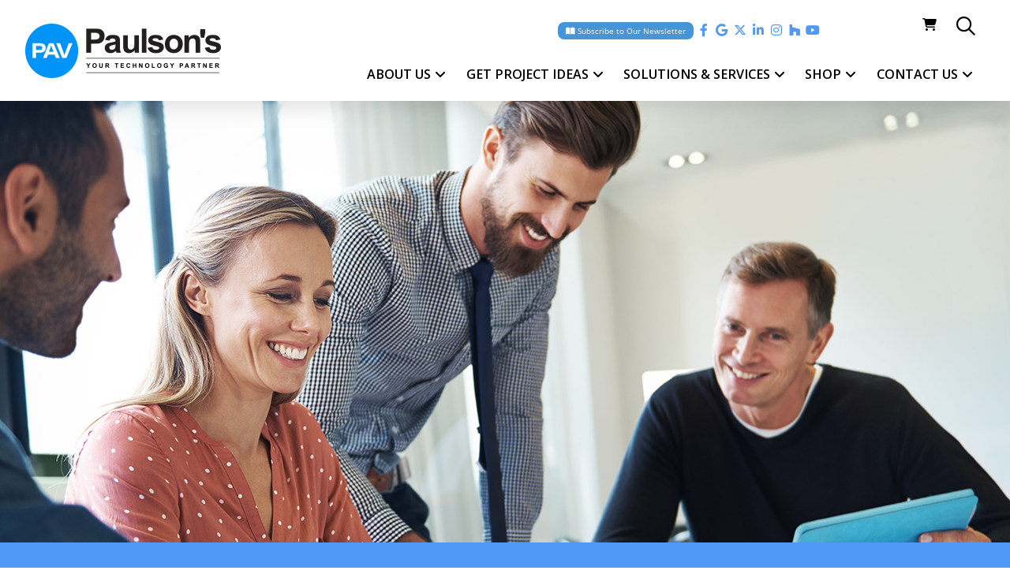

--- FILE ---
content_type: text/html; charset=UTF-8
request_url: https://www.paulsonsav.com/working-with-us/
body_size: 41896
content:
<!DOCTYPE html>

<html class="no-js" lang="en-US">

<head>
  
<meta charset="UTF-8">
<meta name="viewport" content="width=device-width, initial-scale=1.0">
<link rel="pingback" href="https://www.paulsonsav.com/xmlrpc.php">
			<script type="text/javascript">!function(){var b=function(){window.__AudioEyeInstallSource="wordpress"; window.__AudioEyeSiteHash="890aee44bc22149826d9e8816a4c7d76"; var a=document.createElement("script");a.src="https://wsmcdn.audioeye.com/aem.js";a.type="text/javascript";a.setAttribute("async","");document.getElementsByTagName("body")[0].appendChild(a)};"complete"!==document.readyState?window.addEventListener?window.addEventListener("load",b):window.attachEvent&&window.attachEvent("onload",b):b()}();</script>
			<meta name='robots' content='index, follow, max-image-preview:large, max-snippet:-1, max-video-preview:-1' />

	<!-- This site is optimized with the Yoast SEO plugin v26.5 - https://yoast.com/wordpress/plugins/seo/ -->
	<title>Working With Us - Paulson&#039;s Audio and Video</title>
<link data-rocket-preload as="style" href="https://fonts.googleapis.com/css?family=Open%20Sans%3A400%2C400i%2C700%2C700i%7COswald%3A500%7Chttp%3A%2F%2FBitter%7CLato%7CLibre%20Baskerville%7CMontserrat%7CNeuton%7COpen%20Sans%7CPacifico%7CRaleway%7CRoboto%7CSacramento%7CVarela%20Round%7CLato%7COpen%20Sans%7CLibre%20Baskerville%7CMontserrat%7CNeuton%7CRaleway%7CRoboto%7CSacramento%7CVarela%20Round%7CPacifico%7CBitter&#038;subset=latin%2Clatin-ext&#038;display=swap" rel="preload">
<link href="https://fonts.googleapis.com/css?family=Open%20Sans%3A400%2C400i%2C700%2C700i%7COswald%3A500%7Chttp%3A%2F%2FBitter%7CLato%7CLibre%20Baskerville%7CMontserrat%7CNeuton%7COpen%20Sans%7CPacifico%7CRaleway%7CRoboto%7CSacramento%7CVarela%20Round%7CLato%7COpen%20Sans%7CLibre%20Baskerville%7CMontserrat%7CNeuton%7CRaleway%7CRoboto%7CSacramento%7CVarela%20Round%7CPacifico%7CBitter&#038;subset=latin%2Clatin-ext&#038;display=swap" media="print" onload="this.media=&#039;all&#039;" rel="stylesheet">
<noscript data-wpr-hosted-gf-parameters=""><link rel="stylesheet" href="https://fonts.googleapis.com/css?family=Open%20Sans%3A400%2C400i%2C700%2C700i%7COswald%3A500%7Chttp%3A%2F%2FBitter%7CLato%7CLibre%20Baskerville%7CMontserrat%7CNeuton%7COpen%20Sans%7CPacifico%7CRaleway%7CRoboto%7CSacramento%7CVarela%20Round%7CLato%7COpen%20Sans%7CLibre%20Baskerville%7CMontserrat%7CNeuton%7CRaleway%7CRoboto%7CSacramento%7CVarela%20Round%7CPacifico%7CBitter&#038;subset=latin%2Clatin-ext&#038;display=swap"></noscript>
	<link rel="canonical" href="https://www.paulsonsav.com/working-with-us/" />
	<meta property="og:locale" content="en_US" />
	<meta property="og:type" content="article" />
	<meta property="og:title" content="Working With Us - Paulson&#039;s Audio and Video" />
	<meta property="og:description" content="Working With UsOur team is proud to provide complete, personalized electronics sales, installation and service. Whether you seek a live demo of the latest in OLED 4K TVs and take one home, or you want advice and a design for custom, integrated smart home control – we do it all right here in town. We offer a variety of convenient ... Read More" />
	<meta property="og:url" content="https://www.paulsonsav.com/working-with-us/" />
	<meta property="og:site_name" content="Paulson&#039;s Audio and Video" />
	<meta property="article:publisher" content="https://www.facebook.com/PaulsonsAV" />
	<meta property="article:modified_time" content="2024-05-30T15:03:22+00:00" />
	<meta property="og:image" content="https://www.paulsonsav.com/wp-content/uploads/2018/03/Working_with_Us_iStock-487774475.jpg" />
	<meta property="og:image:width" content="1680" />
	<meta property="og:image:height" content="580" />
	<meta property="og:image:type" content="image/jpeg" />
	<meta name="twitter:card" content="summary_large_image" />
	<meta name="twitter:site" content="@paulsonsav" />
	<meta name="twitter:label1" content="Est. reading time" />
	<meta name="twitter:data1" content="4 minutes" />
	<script type="application/ld+json" class="yoast-schema-graph">{"@context":"https://schema.org","@graph":[{"@type":"WebPage","@id":"https://www.paulsonsav.com/working-with-us/","url":"https://www.paulsonsav.com/working-with-us/","name":"Working With Us - Paulson&#039;s Audio and Video","isPartOf":{"@id":"https://www.paulsonsav.com/#website"},"primaryImageOfPage":{"@id":"https://www.paulsonsav.com/working-with-us/#primaryimage"},"image":{"@id":"https://www.paulsonsav.com/working-with-us/#primaryimage"},"thumbnailUrl":"https://www.paulsonsav.com/wp-content/uploads/2018/03/Working_with_Us_iStock-487774475.jpg","datePublished":"2018-01-29T16:29:31+00:00","dateModified":"2024-05-30T15:03:22+00:00","breadcrumb":{"@id":"https://www.paulsonsav.com/working-with-us/#breadcrumb"},"inLanguage":"en-US","potentialAction":[{"@type":"ReadAction","target":["https://www.paulsonsav.com/working-with-us/"]}]},{"@type":"ImageObject","inLanguage":"en-US","@id":"https://www.paulsonsav.com/working-with-us/#primaryimage","url":"https://www.paulsonsav.com/wp-content/uploads/2018/03/Working_with_Us_iStock-487774475.jpg","contentUrl":"https://www.paulsonsav.com/wp-content/uploads/2018/03/Working_with_Us_iStock-487774475.jpg","width":1680,"height":580,"caption":"Shot of four coworkers sitting at a table and having a brainstorming session"},{"@type":"BreadcrumbList","@id":"https://www.paulsonsav.com/working-with-us/#breadcrumb","itemListElement":[{"@type":"ListItem","position":1,"name":"Home","item":"https://www.paulsonsav.com/"},{"@type":"ListItem","position":2,"name":"Working With Us"}]},{"@type":"WebSite","@id":"https://www.paulsonsav.com/#website","url":"https://www.paulsonsav.com/","name":"Paulson&#039;s Audio and Video","description":"Audio/Video &amp; More","publisher":{"@id":"https://www.paulsonsav.com/#organization"},"potentialAction":[{"@type":"SearchAction","target":{"@type":"EntryPoint","urlTemplate":"https://www.paulsonsav.com/?s={search_term_string}"},"query-input":{"@type":"PropertyValueSpecification","valueRequired":true,"valueName":"search_term_string"}}],"inLanguage":"en-US"},{"@type":"Organization","@id":"https://www.paulsonsav.com/#organization","name":"Paulson's Audio and Video","url":"https://www.paulsonsav.com/","logo":{"@type":"ImageObject","inLanguage":"en-US","@id":"https://www.paulsonsav.com/#/schema/logo/image/","url":"https://www.paulsonsav.com/wp-content/uploads/logo-paulsons.png","contentUrl":"https://www.paulsonsav.com/wp-content/uploads/logo-paulsons.png","width":375,"height":119,"caption":"Paulson's Audio and Video"},"image":{"@id":"https://www.paulsonsav.com/#/schema/logo/image/"},"sameAs":["https://www.facebook.com/PaulsonsAV","https://x.com/paulsonsav"]}]}</script>
	<!-- / Yoast SEO plugin. -->


<link rel='dns-prefetch' href='//use.fontawesome.com' />
<link href='https://fonts.gstatic.com' crossorigin rel='preconnect' />
<link rel="alternate" title="oEmbed (JSON)" type="application/json+oembed" href="https://www.paulsonsav.com/wp-json/oembed/1.0/embed?url=https%3A%2F%2Fwww.paulsonsav.com%2Fworking-with-us%2F" />
<link rel="alternate" title="oEmbed (XML)" type="text/xml+oembed" href="https://www.paulsonsav.com/wp-json/oembed/1.0/embed?url=https%3A%2F%2Fwww.paulsonsav.com%2Fworking-with-us%2F&#038;format=xml" />
<style id='wp-img-auto-sizes-contain-inline-css' type='text/css'>
img:is([sizes=auto i],[sizes^="auto," i]){contain-intrinsic-size:3000px 1500px}
/*# sourceURL=wp-img-auto-sizes-contain-inline-css */
</style>
<link rel='stylesheet' id='wc-authorize-net-cim-credit-card-checkout-block-css' href='https://www.paulsonsav.com/wp-content/plugins/woocommerce-gateway-authorize-net-cim/assets/css/blocks/wc-authorize-net-cim-checkout-block.css?ver=3.10.14' type='text/css' media='all' />
<link rel='stylesheet' id='wc-authorize-net-cim-echeck-checkout-block-css' href='https://www.paulsonsav.com/wp-content/plugins/woocommerce-gateway-authorize-net-cim/assets/css/blocks/wc-authorize-net-cim-checkout-block.css?ver=3.10.14' type='text/css' media='all' />
<link rel='stylesheet' id='font-awesome-css' href='https://www.paulsonsav.com/wp-content/plugins/advanced-product-labels-for-woocommerce/berocket/assets/css/font-awesome.min.css?ver=6.9' type='text/css' media='all' />
<style id='font-awesome-inline-css' type='text/css'>
[data-font="FontAwesome"]:before {font-family: 'FontAwesome' !important;content: attr(data-icon) !important;speak: none !important;font-weight: normal !important;font-variant: normal !important;text-transform: none !important;line-height: 1 !important;font-style: normal !important;-webkit-font-smoothing: antialiased !important;-moz-osx-font-smoothing: grayscale !important;}
/*# sourceURL=font-awesome-inline-css */
</style>
<link rel='stylesheet' id='berocket_products_label_style-css' href='https://www.paulsonsav.com/wp-content/plugins/advanced-product-labels-for-woocommerce/css/frontend.css?ver=3.3.3.1' type='text/css' media='all' />
<style id='berocket_products_label_style-inline-css' type='text/css'>

        .berocket_better_labels:before,
        .berocket_better_labels:after {
            clear: both;
            content: " ";
            display: block;
        }
        .berocket_better_labels.berocket_better_labels_image {
            position: absolute!important;
            top: 0px!important;
            bottom: 0px!important;
            left: 0px!important;
            right: 0px!important;
            pointer-events: none;
        }
        .berocket_better_labels.berocket_better_labels_image * {
            pointer-events: none;
        }
        .berocket_better_labels.berocket_better_labels_image img,
        .berocket_better_labels.berocket_better_labels_image .fa,
        .berocket_better_labels.berocket_better_labels_image .berocket_color_label,
        .berocket_better_labels.berocket_better_labels_image .berocket_image_background,
        .berocket_better_labels .berocket_better_labels_line .br_alabel,
        .berocket_better_labels .berocket_better_labels_line .br_alabel span {
            pointer-events: all;
        }
        .berocket_better_labels .berocket_color_label,
        .br_alabel .berocket_color_label {
            width: 100%;
            height: 100%;
            display: block;
        }
        .berocket_better_labels .berocket_better_labels_position_left {
            text-align:left;
            float: left;
            clear: left;
        }
        .berocket_better_labels .berocket_better_labels_position_center {
            text-align:center;
        }
        .berocket_better_labels .berocket_better_labels_position_right {
            text-align:right;
            float: right;
            clear: right;
        }
        .berocket_better_labels.berocket_better_labels_label {
            clear: both
        }
        .berocket_better_labels .berocket_better_labels_line {
            line-height: 1px;
        }
        .berocket_better_labels.berocket_better_labels_label .berocket_better_labels_line {
            clear: none;
        }
        .berocket_better_labels .berocket_better_labels_position_left .berocket_better_labels_line {
            clear: left;
        }
        .berocket_better_labels .berocket_better_labels_position_right .berocket_better_labels_line {
            clear: right;
        }
        .berocket_better_labels .berocket_better_labels_line .br_alabel {
            display: inline-block;
            position: relative;
            top: 0!important;
            left: 0!important;
            right: 0!important;
            line-height: 1px;
        }.berocket_better_labels .berocket_better_labels_position {
                display: flex;
                flex-direction: column;
            }
            .berocket_better_labels .berocket_better_labels_position.berocket_better_labels_position_left {
                align-items: start;
            }
            .berocket_better_labels .berocket_better_labels_position.berocket_better_labels_position_right {
                align-items: end;
            }
            .rtl .berocket_better_labels .berocket_better_labels_position.berocket_better_labels_position_left {
                align-items: end;
            }
            .rtl .berocket_better_labels .berocket_better_labels_position.berocket_better_labels_position_right {
                align-items: start;
            }
            .berocket_better_labels .berocket_better_labels_position.berocket_better_labels_position_center {
                align-items: center;
            }
            .berocket_better_labels .berocket_better_labels_position .berocket_better_labels_inline {
                display: flex;
                align-items: start;
            }
/*# sourceURL=berocket_products_label_style-inline-css */
</style>
<link rel='stylesheet' id='mec-select2-style-css' href='https://www.paulsonsav.com/wp-content/plugins/modern-events-calendar/assets/packages/select2/select2.min.css?ver=7.21.0' type='text/css' media='all' />
<link rel='stylesheet' id='mec-font-icons-css' href='https://www.paulsonsav.com/wp-content/plugins/modern-events-calendar/assets/css/iconfonts.css?ver=7.21.0' type='text/css' media='all' />
<link rel='stylesheet' id='mec-frontend-style-css' href='https://www.paulsonsav.com/wp-content/plugins/modern-events-calendar/assets/css/frontend.min.css?ver=7.21.0' type='text/css' media='all' />
<link rel='stylesheet' id='mec-tooltip-style-css' href='https://www.paulsonsav.com/wp-content/plugins/modern-events-calendar/assets/packages/tooltip/tooltip.css?ver=7.21.0' type='text/css' media='all' />
<link rel='stylesheet' id='mec-tooltip-shadow-style-css' href='https://www.paulsonsav.com/wp-content/plugins/modern-events-calendar/assets/packages/tooltip/tooltipster-sideTip-shadow.min.css?ver=7.21.0' type='text/css' media='all' />
<link rel='stylesheet' id='featherlight-css' href='https://www.paulsonsav.com/wp-content/plugins/modern-events-calendar/assets/packages/featherlight/featherlight.css?ver=7.21.0' type='text/css' media='all' />
<link rel='stylesheet' id='mec-lity-style-css' href='https://www.paulsonsav.com/wp-content/plugins/modern-events-calendar/assets/packages/lity/lity.min.css?ver=7.21.0' type='text/css' media='all' />
<link rel='stylesheet' id='mec-general-calendar-style-css' href='https://www.paulsonsav.com/wp-content/plugins/modern-events-calendar/assets/css/mec-general-calendar.css?ver=7.21.0' type='text/css' media='all' />
<link rel='stylesheet' id='sbi_styles-css' href='https://www.paulsonsav.com/wp-content/plugins/instagram-feed/css/sbi-styles.min.css?ver=6.10.0' type='text/css' media='all' />
<style id='wp-emoji-styles-inline-css' type='text/css'>

	img.wp-smiley, img.emoji {
		display: inline !important;
		border: none !important;
		box-shadow: none !important;
		height: 1em !important;
		width: 1em !important;
		margin: 0 0.07em !important;
		vertical-align: -0.1em !important;
		background: none !important;
		padding: 0 !important;
	}
/*# sourceURL=wp-emoji-styles-inline-css */
</style>
<link rel='stylesheet' id='wp-block-library-css' href='https://www.paulsonsav.com/wp-includes/css/dist/block-library/style.min.css?ver=6.9' type='text/css' media='all' />
<style id='global-styles-inline-css' type='text/css'>
:root{--wp--preset--aspect-ratio--square: 1;--wp--preset--aspect-ratio--4-3: 4/3;--wp--preset--aspect-ratio--3-4: 3/4;--wp--preset--aspect-ratio--3-2: 3/2;--wp--preset--aspect-ratio--2-3: 2/3;--wp--preset--aspect-ratio--16-9: 16/9;--wp--preset--aspect-ratio--9-16: 9/16;--wp--preset--color--black: #000000;--wp--preset--color--cyan-bluish-gray: #abb8c3;--wp--preset--color--white: #ffffff;--wp--preset--color--pale-pink: #f78da7;--wp--preset--color--vivid-red: #cf2e2e;--wp--preset--color--luminous-vivid-orange: #ff6900;--wp--preset--color--luminous-vivid-amber: #fcb900;--wp--preset--color--light-green-cyan: #7bdcb5;--wp--preset--color--vivid-green-cyan: #00d084;--wp--preset--color--pale-cyan-blue: #8ed1fc;--wp--preset--color--vivid-cyan-blue: #0693e3;--wp--preset--color--vivid-purple: #9b51e0;--wp--preset--gradient--vivid-cyan-blue-to-vivid-purple: linear-gradient(135deg,rgb(6,147,227) 0%,rgb(155,81,224) 100%);--wp--preset--gradient--light-green-cyan-to-vivid-green-cyan: linear-gradient(135deg,rgb(122,220,180) 0%,rgb(0,208,130) 100%);--wp--preset--gradient--luminous-vivid-amber-to-luminous-vivid-orange: linear-gradient(135deg,rgb(252,185,0) 0%,rgb(255,105,0) 100%);--wp--preset--gradient--luminous-vivid-orange-to-vivid-red: linear-gradient(135deg,rgb(255,105,0) 0%,rgb(207,46,46) 100%);--wp--preset--gradient--very-light-gray-to-cyan-bluish-gray: linear-gradient(135deg,rgb(238,238,238) 0%,rgb(169,184,195) 100%);--wp--preset--gradient--cool-to-warm-spectrum: linear-gradient(135deg,rgb(74,234,220) 0%,rgb(151,120,209) 20%,rgb(207,42,186) 40%,rgb(238,44,130) 60%,rgb(251,105,98) 80%,rgb(254,248,76) 100%);--wp--preset--gradient--blush-light-purple: linear-gradient(135deg,rgb(255,206,236) 0%,rgb(152,150,240) 100%);--wp--preset--gradient--blush-bordeaux: linear-gradient(135deg,rgb(254,205,165) 0%,rgb(254,45,45) 50%,rgb(107,0,62) 100%);--wp--preset--gradient--luminous-dusk: linear-gradient(135deg,rgb(255,203,112) 0%,rgb(199,81,192) 50%,rgb(65,88,208) 100%);--wp--preset--gradient--pale-ocean: linear-gradient(135deg,rgb(255,245,203) 0%,rgb(182,227,212) 50%,rgb(51,167,181) 100%);--wp--preset--gradient--electric-grass: linear-gradient(135deg,rgb(202,248,128) 0%,rgb(113,206,126) 100%);--wp--preset--gradient--midnight: linear-gradient(135deg,rgb(2,3,129) 0%,rgb(40,116,252) 100%);--wp--preset--font-size--small: 13px;--wp--preset--font-size--medium: 20px;--wp--preset--font-size--large: 36px;--wp--preset--font-size--x-large: 42px;--wp--preset--spacing--20: 0.44rem;--wp--preset--spacing--30: 0.67rem;--wp--preset--spacing--40: 1rem;--wp--preset--spacing--50: 1.5rem;--wp--preset--spacing--60: 2.25rem;--wp--preset--spacing--70: 3.38rem;--wp--preset--spacing--80: 5.06rem;--wp--preset--shadow--natural: 6px 6px 9px rgba(0, 0, 0, 0.2);--wp--preset--shadow--deep: 12px 12px 50px rgba(0, 0, 0, 0.4);--wp--preset--shadow--sharp: 6px 6px 0px rgba(0, 0, 0, 0.2);--wp--preset--shadow--outlined: 6px 6px 0px -3px rgb(255, 255, 255), 6px 6px rgb(0, 0, 0);--wp--preset--shadow--crisp: 6px 6px 0px rgb(0, 0, 0);}:where(.is-layout-flex){gap: 0.5em;}:where(.is-layout-grid){gap: 0.5em;}body .is-layout-flex{display: flex;}.is-layout-flex{flex-wrap: wrap;align-items: center;}.is-layout-flex > :is(*, div){margin: 0;}body .is-layout-grid{display: grid;}.is-layout-grid > :is(*, div){margin: 0;}:where(.wp-block-columns.is-layout-flex){gap: 2em;}:where(.wp-block-columns.is-layout-grid){gap: 2em;}:where(.wp-block-post-template.is-layout-flex){gap: 1.25em;}:where(.wp-block-post-template.is-layout-grid){gap: 1.25em;}.has-black-color{color: var(--wp--preset--color--black) !important;}.has-cyan-bluish-gray-color{color: var(--wp--preset--color--cyan-bluish-gray) !important;}.has-white-color{color: var(--wp--preset--color--white) !important;}.has-pale-pink-color{color: var(--wp--preset--color--pale-pink) !important;}.has-vivid-red-color{color: var(--wp--preset--color--vivid-red) !important;}.has-luminous-vivid-orange-color{color: var(--wp--preset--color--luminous-vivid-orange) !important;}.has-luminous-vivid-amber-color{color: var(--wp--preset--color--luminous-vivid-amber) !important;}.has-light-green-cyan-color{color: var(--wp--preset--color--light-green-cyan) !important;}.has-vivid-green-cyan-color{color: var(--wp--preset--color--vivid-green-cyan) !important;}.has-pale-cyan-blue-color{color: var(--wp--preset--color--pale-cyan-blue) !important;}.has-vivid-cyan-blue-color{color: var(--wp--preset--color--vivid-cyan-blue) !important;}.has-vivid-purple-color{color: var(--wp--preset--color--vivid-purple) !important;}.has-black-background-color{background-color: var(--wp--preset--color--black) !important;}.has-cyan-bluish-gray-background-color{background-color: var(--wp--preset--color--cyan-bluish-gray) !important;}.has-white-background-color{background-color: var(--wp--preset--color--white) !important;}.has-pale-pink-background-color{background-color: var(--wp--preset--color--pale-pink) !important;}.has-vivid-red-background-color{background-color: var(--wp--preset--color--vivid-red) !important;}.has-luminous-vivid-orange-background-color{background-color: var(--wp--preset--color--luminous-vivid-orange) !important;}.has-luminous-vivid-amber-background-color{background-color: var(--wp--preset--color--luminous-vivid-amber) !important;}.has-light-green-cyan-background-color{background-color: var(--wp--preset--color--light-green-cyan) !important;}.has-vivid-green-cyan-background-color{background-color: var(--wp--preset--color--vivid-green-cyan) !important;}.has-pale-cyan-blue-background-color{background-color: var(--wp--preset--color--pale-cyan-blue) !important;}.has-vivid-cyan-blue-background-color{background-color: var(--wp--preset--color--vivid-cyan-blue) !important;}.has-vivid-purple-background-color{background-color: var(--wp--preset--color--vivid-purple) !important;}.has-black-border-color{border-color: var(--wp--preset--color--black) !important;}.has-cyan-bluish-gray-border-color{border-color: var(--wp--preset--color--cyan-bluish-gray) !important;}.has-white-border-color{border-color: var(--wp--preset--color--white) !important;}.has-pale-pink-border-color{border-color: var(--wp--preset--color--pale-pink) !important;}.has-vivid-red-border-color{border-color: var(--wp--preset--color--vivid-red) !important;}.has-luminous-vivid-orange-border-color{border-color: var(--wp--preset--color--luminous-vivid-orange) !important;}.has-luminous-vivid-amber-border-color{border-color: var(--wp--preset--color--luminous-vivid-amber) !important;}.has-light-green-cyan-border-color{border-color: var(--wp--preset--color--light-green-cyan) !important;}.has-vivid-green-cyan-border-color{border-color: var(--wp--preset--color--vivid-green-cyan) !important;}.has-pale-cyan-blue-border-color{border-color: var(--wp--preset--color--pale-cyan-blue) !important;}.has-vivid-cyan-blue-border-color{border-color: var(--wp--preset--color--vivid-cyan-blue) !important;}.has-vivid-purple-border-color{border-color: var(--wp--preset--color--vivid-purple) !important;}.has-vivid-cyan-blue-to-vivid-purple-gradient-background{background: var(--wp--preset--gradient--vivid-cyan-blue-to-vivid-purple) !important;}.has-light-green-cyan-to-vivid-green-cyan-gradient-background{background: var(--wp--preset--gradient--light-green-cyan-to-vivid-green-cyan) !important;}.has-luminous-vivid-amber-to-luminous-vivid-orange-gradient-background{background: var(--wp--preset--gradient--luminous-vivid-amber-to-luminous-vivid-orange) !important;}.has-luminous-vivid-orange-to-vivid-red-gradient-background{background: var(--wp--preset--gradient--luminous-vivid-orange-to-vivid-red) !important;}.has-very-light-gray-to-cyan-bluish-gray-gradient-background{background: var(--wp--preset--gradient--very-light-gray-to-cyan-bluish-gray) !important;}.has-cool-to-warm-spectrum-gradient-background{background: var(--wp--preset--gradient--cool-to-warm-spectrum) !important;}.has-blush-light-purple-gradient-background{background: var(--wp--preset--gradient--blush-light-purple) !important;}.has-blush-bordeaux-gradient-background{background: var(--wp--preset--gradient--blush-bordeaux) !important;}.has-luminous-dusk-gradient-background{background: var(--wp--preset--gradient--luminous-dusk) !important;}.has-pale-ocean-gradient-background{background: var(--wp--preset--gradient--pale-ocean) !important;}.has-electric-grass-gradient-background{background: var(--wp--preset--gradient--electric-grass) !important;}.has-midnight-gradient-background{background: var(--wp--preset--gradient--midnight) !important;}.has-small-font-size{font-size: var(--wp--preset--font-size--small) !important;}.has-medium-font-size{font-size: var(--wp--preset--font-size--medium) !important;}.has-large-font-size{font-size: var(--wp--preset--font-size--large) !important;}.has-x-large-font-size{font-size: var(--wp--preset--font-size--x-large) !important;}
/*# sourceURL=global-styles-inline-css */
</style>

<style id='classic-theme-styles-inline-css' type='text/css'>
/*! This file is auto-generated */
.wp-block-button__link{color:#fff;background-color:#32373c;border-radius:9999px;box-shadow:none;text-decoration:none;padding:calc(.667em + 2px) calc(1.333em + 2px);font-size:1.125em}.wp-block-file__button{background:#32373c;color:#fff;text-decoration:none}
/*# sourceURL=/wp-includes/css/classic-themes.min.css */
</style>
<link rel='stylesheet' id='dashicons-css' href='https://www.paulsonsav.com/wp-includes/css/dashicons.min.css?ver=6.9' type='text/css' media='all' />
<style id='dashicons-inline-css' type='text/css'>
[data-font="Dashicons"]:before {font-family: 'Dashicons' !important;content: attr(data-icon) !important;speak: none !important;font-weight: normal !important;font-variant: normal !important;text-transform: none !important;line-height: 1 !important;font-style: normal !important;-webkit-font-smoothing: antialiased !important;-moz-osx-font-smoothing: grayscale !important;}
/*# sourceURL=dashicons-inline-css */
</style>
<link rel='stylesheet' id='essgrid-blocks-editor-css-css' href='https://www.paulsonsav.com/wp-content/plugins/essential-grid/admin/includes/builders/gutenberg/build/index.css?ver=1745520108' type='text/css' media='all' />
<style id='font-awesome-svg-styles-default-inline-css' type='text/css'>
.svg-inline--fa {
  display: inline-block;
  height: 1em;
  overflow: visible;
  vertical-align: -.125em;
}
/*# sourceURL=font-awesome-svg-styles-default-inline-css */
</style>
<link rel='stylesheet' id='font-awesome-svg-styles-css' href='https://www.paulsonsav.com/wp-content/uploads/font-awesome/v6.4.2/css/svg-with-js.css' type='text/css' media='all' />
<style id='font-awesome-svg-styles-inline-css' type='text/css'>
   .wp-block-font-awesome-icon svg::before,
   .wp-rich-text-font-awesome-icon svg::before {content: unset;}
/*# sourceURL=font-awesome-svg-styles-inline-css */
</style>
<link rel='stylesheet' id='maintenance-mode-for-woocommerce-css' href='https://www.paulsonsav.com/wp-content/plugins/maintenance-mode-for-woocommerce/public/css/nf-maintenance-public.css?ver=1.2.2' type='text/css' media='all' />
<link rel='stylesheet' id='mfcf7_zl_button_style-css' href='https://www.paulsonsav.com/wp-content/plugins/multiline-files-for-contact-form-7/css/style.css?12&#038;ver=6.9' type='text/css' media='all' />
<link rel='stylesheet' id='responsive-lightbox-prettyphoto-css' href='https://www.paulsonsav.com/wp-content/plugins/responsive-lightbox/assets/prettyphoto/prettyPhoto.min.css?ver=3.1.6' type='text/css' media='all' />
<link rel='stylesheet' id='tco_woo_front_css-css' href='https://www.paulsonsav.com/wp-content/plugins/tco-woo-checkout-editor//assets/css/front.css?ver=2.2.6' type='text/css' media='all' />
<link rel='stylesheet' id='woocommerce-smallscreen-css' href='https://www.paulsonsav.com/wp-content/plugins/woocommerce/assets/css/woocommerce-smallscreen.css?ver=10.4.2' type='text/css' media='only screen and (max-width: 768px)' />
<style id='woocommerce-inline-inline-css' type='text/css'>
.woocommerce form .form-row .required { visibility: visible; }
/*# sourceURL=woocommerce-inline-inline-css */
</style>
<link rel='stylesheet' id='contact-form-7-css' href='https://www.paulsonsav.com/wp-content/plugins/contact-form-7/includes/css/styles.css?ver=6.1.4' type='text/css' media='all' />
<link rel='stylesheet' id='wpcf7-redirect-script-frontend-css' href='https://www.paulsonsav.com/wp-content/plugins/wpcf7-redirect/build/assets/frontend-script.css?ver=2c532d7e2be36f6af233' type='text/css' media='all' />
<link rel='stylesheet' id='yith_wcbm_badge_style-css' href='https://www.paulsonsav.com/wp-content/plugins/yith-woocommerce-badges-management/assets/css/frontend.css?ver=3.21.0' type='text/css' media='all' />
<link rel='stylesheet' id='yith-gfont-open-sans-css' href='https://www.paulsonsav.com/wp-content/plugins/yith-woocommerce-badges-management/assets/fonts/open-sans/style.css?ver=3.21.0' type='text/css' media='all' />
<link rel='stylesheet' id='dgwt-wcas-style-css' href='https://www.paulsonsav.com/wp-content/plugins/ajax-search-for-woocommerce-premium/assets/css/style.min.css?ver=1.15.1' type='text/css' media='all' />
<link rel='stylesheet' id='x-stack-css' href='https://www.paulsonsav.com/wp-content/themes/pro/framework/dist/css/site/stacks/integrity-light.css?ver=6.6.5' type='text/css' media='all' />
<link rel='stylesheet' id='x-woocommerce-css' href='https://www.paulsonsav.com/wp-content/themes/pro/framework/dist/css/site/woocommerce/integrity-light.css?ver=6.6.5' type='text/css' media='all' />
<link rel='stylesheet' id='x-child-css' href='https://www.paulsonsav.com/wp-content/themes/pro-child/style.css?ver=6.6.5' type='text/css' media='all' />
<link rel='stylesheet' id='font-awesome-official-css' href='https://use.fontawesome.com/releases/v6.4.2/css/all.css' type='text/css' media='all' integrity="sha384-blOohCVdhjmtROpu8+CfTnUWham9nkX7P7OZQMst+RUnhtoY/9qemFAkIKOYxDI3" crossorigin="anonymous" />
<link rel='stylesheet' id='dflip-style-css' href='https://www.paulsonsav.com/wp-content/plugins/3d-flipbook-dflip-lite/assets/css/dflip.min.css?ver=2.4.20' type='text/css' media='all' />
<link rel='stylesheet' id='pwb-styles-frontend-css' href='https://www.paulsonsav.com/wp-content/plugins/perfect-woocommerce-brands/build/frontend/css/style.css?ver=3.6.8' type='text/css' media='all' />
<link rel='stylesheet' id='sv-wc-payment-gateway-payment-form-v5_15_12-css' href='https://www.paulsonsav.com/wp-content/plugins/woocommerce-gateway-authorize-net-cim/vendor/skyverge/wc-plugin-framework/woocommerce/payment-gateway/assets/css/frontend/sv-wc-payment-gateway-payment-form.min.css?ver=5.15.12' type='text/css' media='all' />
<link rel='stylesheet' id='tp-fontello-css' href='https://www.paulsonsav.com/wp-content/plugins/essential-grid/public/assets/font/fontello/css/fontello.css?ver=3.1.9' type='text/css' media='all' />
<link rel='stylesheet' id='esg-plugin-settings-css' href='https://www.paulsonsav.com/wp-content/plugins/essential-grid/public/assets/css/settings.css?ver=3.1.9' type='text/css' media='all' />
<link rel='stylesheet' id='cp-animate-rotate-css' href='https://www.paulsonsav.com/wp-content/plugins/convertplug/modules/assets/css/minified-animation/rotate.min.css?ver=3.6.1' type='text/css' media='all' />
<link rel='stylesheet' id='cp-animate-bounce-css' href='https://www.paulsonsav.com/wp-content/plugins/convertplug/modules/assets/css/minified-animation/bounce.min.css?ver=3.6.1' type='text/css' media='all' />
<link rel='stylesheet' id='convert-plus-module-main-style-css' href='https://www.paulsonsav.com/wp-content/plugins/convertplug/modules/assets/css/cp-module-main.css?ver=3.6.1' type='text/css' media='all' />
<link rel='stylesheet' id='convert-plus-modal-style-css' href='https://www.paulsonsav.com/wp-content/plugins/convertplug/modules/modal/assets/css/modal.min.css?ver=3.6.1' type='text/css' media='all' />
<style id='cs-inline-css' type='text/css'>
@media (min-width:1200px){.x-hide-xl{display:none !important;}}@media (min-width:979px) and (max-width:1199px){.x-hide-lg{display:none !important;}}@media (min-width:767px) and (max-width:978px){.x-hide-md{display:none !important;}}@media (min-width:480px) and (max-width:766px){.x-hide-sm{display:none !important;}}@media (max-width:479px){.x-hide-xs{display:none !important;}} a,h1 a:hover,h2 a:hover,h3 a:hover,h4 a:hover,h5 a:hover,h6 a:hover,.x-breadcrumb-wrap a:hover,.widget ul li a:hover,.widget ol li a:hover,.widget.widget_text ul li a,.widget.widget_text ol li a,.widget_nav_menu .current-menu-item > a,.x-accordion-heading .x-accordion-toggle:hover,.x-comment-author a:hover,.x-comment-time:hover,.x-recent-posts a:hover .h-recent-posts{color:rgb(81,153,247);}a:hover,.widget.widget_text ul li a:hover,.widget.widget_text ol li a:hover,.x-twitter-widget ul li a:hover{color:rgb(73,116,171);}.woocommerce .price > .amount,.woocommerce .price > ins > .amount,.woocommerce .star-rating:before,.woocommerce .star-rating span:before,.woocommerce li.product .entry-header h3 a:hover{color:rgb(81,153,247);}.rev_slider_wrapper,a.x-img-thumbnail:hover,.x-slider-container.below,.page-template-template-blank-3-php .x-slider-container.above,.page-template-template-blank-6-php .x-slider-container.above{border-color:rgb(81,153,247);}.entry-thumb:before,.x-pagination span.current,.woocommerce-pagination span[aria-current],.flex-direction-nav a,.flex-control-nav a:hover,.flex-control-nav a.flex-active,.mejs-time-current,.x-dropcap,.x-skill-bar .bar,.x-pricing-column.featured h2,.h-comments-title small,.x-entry-share .x-share:hover,.x-highlight,.x-recent-posts .x-recent-posts-img:after{background-color:rgb(81,153,247);}.woocommerce .onsale,.widget_price_filter .ui-slider .ui-slider-range{background-color:rgb(81,153,247);}.x-nav-tabs > .active > a,.x-nav-tabs > .active > a:hover{box-shadow:inset 0 3px 0 0 rgb(81,153,247);}.x-main{width:calc(72% - 2.463055%);}.x-sidebar{width:calc(100% - 2.463055% - 72%);}.x-comment-author,.x-comment-time,.comment-form-author label,.comment-form-email label,.comment-form-url label,.comment-form-rating label,.comment-form-comment label,.widget_calendar #wp-calendar caption,.widget.widget_rss li .rsswidget{font-family:"Oswald",sans-serif;font-weight:500;text-transform:uppercase;}.p-landmark-sub,.p-meta,input,button,select,textarea{font-family:"Open Sans",sans-serif;}.widget ul li a,.widget ol li a,.x-comment-time{color:rgb(51,51,51);}.woocommerce .price > .from,.woocommerce .price > del,.woocommerce p.stars span a:after{color:rgb(51,51,51);}.widget_text ol li a,.widget_text ul li a{color:rgb(81,153,247);}.widget_text ol li a:hover,.widget_text ul li a:hover{color:rgb(73,116,171);}.comment-form-author label,.comment-form-email label,.comment-form-url label,.comment-form-rating label,.comment-form-comment label,.widget_calendar #wp-calendar th,.p-landmark-sub strong,.widget_tag_cloud .tagcloud a:hover,.widget_tag_cloud .tagcloud a:active,.entry-footer a:hover,.entry-footer a:active,.x-breadcrumbs .current,.x-comment-author,.x-comment-author a{color:rgb(1,22,30);}.widget_calendar #wp-calendar th{border-color:rgb(1,22,30);}.h-feature-headline span i{background-color:rgb(1,22,30);}@media (max-width:978.98px){}html{font-size:14px;}@media (min-width:479px){html{font-size:14px;}}@media (min-width:766px){html{font-size:14px;}}@media (min-width:978px){html{font-size:14px;}}@media (min-width:1199px){html{font-size:14px;}}body{font-style:normal;font-weight:400;color:rgb(51,51,51);background-color:rgb(255,255,255);}.w-b{font-weight:400 !important;}h1,h2,h3,h4,h5,h6,.h1,.h2,.h3,.h4,.h5,.h6,.x-text-headline{font-family:"Oswald",sans-serif;font-style:normal;font-weight:500;text-transform:uppercase;}h1,.h1{letter-spacing:-0.035em;}h2,.h2{letter-spacing:-0.035em;}h3,.h3{letter-spacing:-0.035em;}h4,.h4{letter-spacing:-0.035em;}h5,.h5{letter-spacing:-0.035em;}h6,.h6{letter-spacing:-0.035em;}.w-h{font-weight:500 !important;}.x-container.width{width:88%;}.x-container.max{max-width:1320px;}.x-bar-content.x-container.width{flex-basis:88%;}.x-main.full{float:none;clear:both;display:block;width:auto;}@media (max-width:978.98px){.x-main.full,.x-main.left,.x-main.right,.x-sidebar.left,.x-sidebar.right{float:none;display:block;width:auto !important;}}.entry-header,.entry-content{font-size:1rem;}body,input,button,select,textarea{font-family:"Open Sans",sans-serif;}h1,h2,h3,h4,h5,h6,.h1,.h2,.h3,.h4,.h5,.h6,h1 a,h2 a,h3 a,h4 a,h5 a,h6 a,.h1 a,.h2 a,.h3 a,.h4 a,.h5 a,.h6 a,blockquote{color:rgb(1,22,30);}.cfc-h-tx{color:rgb(1,22,30) !important;}.cfc-h-bd{border-color:rgb(1,22,30) !important;}.cfc-h-bg{background-color:rgb(1,22,30) !important;}.cfc-b-tx{color:rgb(51,51,51) !important;}.cfc-b-bd{border-color:rgb(51,51,51) !important;}.cfc-b-bg{background-color:rgb(51,51,51) !important;}.x-btn,.button,[type="submit"]{color:#ffffff;border-color:transparent;background-color:rgb(81,153,247);text-shadow:0 0.075em 0.075em rgba(0,0,0,0.5);border-radius:0.25em;}.x-btn:hover,.button:hover,[type="submit"]:hover{color:#ffffff;border-color:transparent;background-color:rgb(73,116,171);text-shadow:0 0.075em 0.075em rgba(0,0,0,0.5);}.x-btn.x-btn-real,.x-btn.x-btn-real:hover{margin-bottom:0.25em;text-shadow:0 0.075em 0.075em rgba(0,0,0,0.65);}.x-btn.x-btn-real{box-shadow:0 0.25em 0 0 #a71000,0 4px 9px rgba(0,0,0,0.75);}.x-btn.x-btn-real:hover{box-shadow:0 0.25em 0 0 #a71000,0 4px 9px rgba(0,0,0,0.75);}.x-btn.x-btn-flat,.x-btn.x-btn-flat:hover{margin-bottom:0;text-shadow:0 0.075em 0.075em rgba(0,0,0,0.65);box-shadow:none;}.x-btn.x-btn-transparent,.x-btn.x-btn-transparent:hover{margin-bottom:0;border-width:3px;text-shadow:none;text-transform:uppercase;background-color:transparent;box-shadow:none;}.woocommerce-MyAccount-navigation-link a{color:rgb(51,51,51);}.woocommerce-MyAccount-navigation-link a:hover,.woocommerce-MyAccount-navigation-link.is-active a{color:rgb(1,22,30);}.cart_item .product-remove a{color:rgb(51,51,51);}.cart_item .product-remove a:hover{color:rgb(1,22,30);}.cart_item .product-name a{color:rgb(1,22,30);}.cart_item .product-name a:hover{color:rgb(81,153,247);}.woocommerce p.stars span a{background-color:rgb(81,153,247);}.bg .mejs-container,.x-video .mejs-container{position:unset !important;} @font-face{font-family:'FontAwesomePro';font-style:normal;font-weight:900;font-display:block;src:url('https://www.paulsonsav.com/wp-content/themes/pro/cornerstone/assets/fonts/fa-solid-900.woff2?ver=6.7.2') format('woff2'),url('https://www.paulsonsav.com/wp-content/themes/pro/cornerstone/assets/fonts/fa-solid-900.ttf?ver=6.7.2') format('truetype');}[data-x-fa-pro-icon]{font-family:"FontAwesomePro" !important;}[data-x-fa-pro-icon]:before{content:attr(data-x-fa-pro-icon);}[data-x-icon],[data-x-icon-o],[data-x-icon-l],[data-x-icon-s],[data-x-icon-b],[data-x-icon-sr],[data-x-icon-ss],[data-x-icon-sl],[data-x-fa-pro-icon],[class*="cs-fa-"]{display:inline-flex;font-style:normal;font-weight:400;text-decoration:inherit;text-rendering:auto;-webkit-font-smoothing:antialiased;-moz-osx-font-smoothing:grayscale;}[data-x-icon].left,[data-x-icon-o].left,[data-x-icon-l].left,[data-x-icon-s].left,[data-x-icon-b].left,[data-x-icon-sr].left,[data-x-icon-ss].left,[data-x-icon-sl].left,[data-x-fa-pro-icon].left,[class*="cs-fa-"].left{margin-right:0.5em;}[data-x-icon].right,[data-x-icon-o].right,[data-x-icon-l].right,[data-x-icon-s].right,[data-x-icon-b].right,[data-x-icon-sr].right,[data-x-icon-ss].right,[data-x-icon-sl].right,[data-x-fa-pro-icon].right,[class*="cs-fa-"].right{margin-left:0.5em;}[data-x-icon]:before,[data-x-icon-o]:before,[data-x-icon-l]:before,[data-x-icon-s]:before,[data-x-icon-b]:before,[data-x-icon-sr]:before,[data-x-icon-ss]:before,[data-x-icon-sl]:before,[data-x-fa-pro-icon]:before,[class*="cs-fa-"]:before{line-height:1;}@font-face{font-family:'FontAwesome';font-style:normal;font-weight:900;font-display:block;src:url('https://www.paulsonsav.com/wp-content/themes/pro/cornerstone/assets/fonts/fa-solid-900.woff2?ver=6.7.2') format('woff2'),url('https://www.paulsonsav.com/wp-content/themes/pro/cornerstone/assets/fonts/fa-solid-900.ttf?ver=6.7.2') format('truetype');}[data-x-icon],[data-x-icon-s],[data-x-icon][class*="cs-fa-"]{font-family:"FontAwesome" !important;font-weight:900;}[data-x-icon]:before,[data-x-icon][class*="cs-fa-"]:before{content:attr(data-x-icon);}[data-x-icon-s]:before{content:attr(data-x-icon-s);}@font-face{font-family:'FontAwesomeRegular';font-style:normal;font-weight:400;font-display:block;src:url('https://www.paulsonsav.com/wp-content/themes/pro/cornerstone/assets/fonts/fa-regular-400.woff2?ver=6.7.2') format('woff2'),url('https://www.paulsonsav.com/wp-content/themes/pro/cornerstone/assets/fonts/fa-regular-400.ttf?ver=6.7.2') format('truetype');}@font-face{font-family:'FontAwesomePro';font-style:normal;font-weight:400;font-display:block;src:url('https://www.paulsonsav.com/wp-content/themes/pro/cornerstone/assets/fonts/fa-regular-400.woff2?ver=6.7.2') format('woff2'),url('https://www.paulsonsav.com/wp-content/themes/pro/cornerstone/assets/fonts/fa-regular-400.ttf?ver=6.7.2') format('truetype');}[data-x-icon-o]{font-family:"FontAwesomeRegular" !important;}[data-x-icon-o]:before{content:attr(data-x-icon-o);}@font-face{font-family:'FontAwesomeLight';font-style:normal;font-weight:300;font-display:block;src:url('https://www.paulsonsav.com/wp-content/themes/pro/cornerstone/assets/fonts/fa-light-300.woff2?ver=6.7.2') format('woff2'),url('https://www.paulsonsav.com/wp-content/themes/pro/cornerstone/assets/fonts/fa-light-300.ttf?ver=6.7.2') format('truetype');}@font-face{font-family:'FontAwesomePro';font-style:normal;font-weight:300;font-display:block;src:url('https://www.paulsonsav.com/wp-content/themes/pro/cornerstone/assets/fonts/fa-light-300.woff2?ver=6.7.2') format('woff2'),url('https://www.paulsonsav.com/wp-content/themes/pro/cornerstone/assets/fonts/fa-light-300.ttf?ver=6.7.2') format('truetype');}[data-x-icon-l]{font-family:"FontAwesomeLight" !important;font-weight:300;}[data-x-icon-l]:before{content:attr(data-x-icon-l);}@font-face{font-family:'FontAwesomeBrands';font-style:normal;font-weight:normal;font-display:block;src:url('https://www.paulsonsav.com/wp-content/themes/pro/cornerstone/assets/fonts/fa-brands-400.woff2?ver=6.7.2') format('woff2'),url('https://www.paulsonsav.com/wp-content/themes/pro/cornerstone/assets/fonts/fa-brands-400.ttf?ver=6.7.2') format('truetype');}[data-x-icon-b]{font-family:"FontAwesomeBrands" !important;}[data-x-icon-b]:before{content:attr(data-x-icon-b);}.woocommerce .button.product_type_simple:before,.woocommerce .button.product_type_variable:before,.woocommerce .button.single_add_to_cart_button:before{font-family:"FontAwesome" !important;font-weight:900;}.widget.widget_rss li .rsswidget:before{content:"\f35d";padding-right:0.4em;font-family:"FontAwesome";} .m1je-0.x-bar{height:8em;box-shadow:0em 0.15em 2em rgba(0,0,0,0.15);}.m1je-0 .x-bar-content{align-items:flex-start;height:8em;max-width:1320px;}.m1je-0.x-bar-space{height:8em;}.m1je-1.x-bar{border-top-width:0;border-right-width:0;border-bottom-width:0;border-left-width:0;font-size:16px;background-color:#ffffff;}.m1je-1 .x-bar-content{display:flex;flex-direction:row;flex-grow:0;flex-shrink:1;flex-basis:100%;}.m1je-1.x-bar-outer-spacers:after,.m1je-1.x-bar-outer-spacers:before{flex-basis:2em;width:2em!important;height:2em;}.m1je-1.x-bar-space{font-size:16px;}.m1je-2.x-bar{z-index:8888;}.m1je-2 .x-bar-content{justify-content:flex-start;}.m1je-3.x-bar{height:3em;}.m1je-3 .x-bar-content{justify-content:space-between;align-items:center;height:3em;}.m1je-3.x-bar-space{height:3em;}.m1je-4.x-bar{z-index:9999;}.m1je-5 .x-bar-content{justify-content:center;}.m1je-6.x-bar-container{display:flex;flex-basis:auto;border-top-width:0;border-right-width:0;border-bottom-width:0;border-left-width:0;font-size:1em;z-index:1;}.m1je-7.x-bar-container{flex-direction:row;align-items:center;}.m1je-8.x-bar-container{justify-content:space-between;}.m1je-9.x-bar-container{flex-grow:1;flex-shrink:0;}.m1je-a.x-bar-container{flex-direction:column;justify-content:center;align-items:flex-end;}.m1je-b.x-bar-container{flex-grow:0;flex-shrink:1;}.m1je-c.x-bar-container{justify-content:flex-start;}.m1je-d.x-image{font-size:1em;border-top-width:0;border-right-width:0;border-bottom-width:0;border-left-width:0;background-color:transparent;}.m1je-e{font-size:1em;}.m1je-f{display:flex;flex-direction:row;justify-content:space-around;align-items:stretch;align-self:stretch;flex-grow:0;flex-shrink:0;flex-basis:auto;}.m1je-f > li,.m1je-f > li > a{flex-grow:0;flex-shrink:1;flex-basis:auto;}.m1je-g .x-dropdown {width:12em;font-size:16px;border-top-width:0;border-right-width:0;border-bottom-width:0;border-left-width:0;background-color:#ffffff;box-shadow:0em 0.15em 2em 0em rgba(0,0,0,0.15);transition-duration:500ms,500ms,0s;transition-timing-function:cubic-bezier(0.400,0.000,0.200,1.000);}.m1je-g .x-dropdown:not(.x-active) {transition-delay:0s,0s,500ms;}.m1je-i.x-anchor {border-top-width:0;border-right-width:0;border-bottom-width:0;border-left-width:0;}.m1je-i.x-anchor .x-anchor-content {display:flex;flex-direction:row;align-items:center;}.m1je-k.x-anchor {font-size:0.9em;}.m1je-k.x-anchor .x-anchor-content {padding-top:0.75em;padding-right:0.12em;padding-bottom:0.75em;padding-left:0.12em;}.m1je-k.x-anchor .x-anchor-text-primary {font-size:1.01em;font-weight:600;text-transform:uppercase;}.m1je-k.x-anchor .x-anchor-sub-indicator {margin-right:10px;margin-left:0px;}.m1je-l.x-anchor {background-color:transparent;}.m1je-l.x-anchor .x-anchor-text {margin-top:5px;margin-left:5px;}.m1je-l.x-anchor .x-anchor-text-primary {font-family:inherit;font-style:normal;line-height:1;color:rgba(0,0,0,1);}.m1je-l.x-anchor:hover .x-anchor-text-primary,.m1je-l.x-anchor[class*="active"] .x-anchor-text-primary,[data-x-effect-provider*="colors"]:hover .m1je-l.x-anchor .x-anchor-text-primary {color:rgba(0,0,0,0.5);}.m1je-l.x-anchor .x-anchor-sub-indicator {margin-top:5px;margin-bottom:5px;font-size:1em;color:rgba(0,0,0,1);}.m1je-l.x-anchor:hover .x-anchor-sub-indicator,.m1je-l.x-anchor[class*="active"] .x-anchor-sub-indicator,[data-x-effect-provider*="colors"]:hover .m1je-l.x-anchor .x-anchor-sub-indicator {color:rgba(0,0,0,0.5);}.m1je-m.x-anchor .x-anchor-content {justify-content:center;}.m1je-n.x-anchor .x-anchor-text {margin-right:5px;margin-bottom:5px;}.m1je-o.x-anchor {font-size:1em;}.m1je-p.x-anchor .x-anchor-content {justify-content:flex-start;padding-top:0.35em;padding-right:0.75em;padding-bottom:0.35em;padding-left:0.75em;}.m1je-p.x-anchor .x-anchor-text {margin-right:auto;margin-bottom:2px;}.m1je-p.x-anchor .x-anchor-text-primary {font-size:.9em;}.m1je-q.x-anchor .x-anchor-text-primary {font-weight:inherit;}.m1je-q.x-anchor .x-anchor-sub-indicator {margin-right:5px;margin-left:5px;}.m1je-r.x-anchor {width:2.75em;height:2.75em;border-top-left-radius:100em;border-top-right-radius:100em;border-bottom-right-radius:100em;border-bottom-left-radius:100em;}.m1je-r.x-anchor .x-graphic-icon {background-color:transparent;}.m1je-r.x-anchor .x-toggle-burger {width:12em;margin-top:3.25em;margin-bottom:3.25em;}.m1je-r.x-anchor .x-toggle-burger-bun-t {transform:translate3d(0,calc(3.25em * -1),0);}.m1je-r.x-anchor .x-toggle-burger-bun-b {transform:translate3d(0,3.25em,0);}.m1je-s.x-anchor {background-color:rgba(255,255,255,1);}.m1je-s.x-anchor .x-graphic {margin-top:5px;margin-right:5px;margin-bottom:5px;margin-left:5px;}.m1je-s.x-anchor .x-graphic-icon {width:auto;color:rgba(0,0,0,1);border-top-width:0;border-right-width:0;border-bottom-width:0;border-left-width:0;}.m1je-s.x-anchor .x-toggle {color:rgba(0,0,0,1);}.m1je-s.x-anchor:hover .x-toggle,.m1je-s.x-anchor[class*="active"] .x-toggle,[data-x-effect-provider*="colors"]:hover .m1je-s.x-anchor .x-toggle {color:rgba(0,0,0,0.5);}.m1je-s.x-anchor .x-toggle-burger {margin-right:0;margin-left:0;}.m1je-t.x-anchor .x-graphic-icon {font-size:1em;}.m1je-u.x-anchor:hover .x-graphic-icon,.m1je-u.x-anchor[class*="active"] .x-graphic-icon,[data-x-effect-provider*="colors"]:hover .m1je-u.x-anchor .x-graphic-icon {color:rgb(81,153,247);}.m1je-u.x-anchor .x-toggle-burger {font-size:0.1em;}.m1je-v .buttons .x-anchor {width:47.5%;border-top-width:1px;border-right-width:1px;border-bottom-width:1px;border-left-width:1px;border-top-style:solid;border-right-style:solid;border-bottom-style:solid;border-left-style:solid;border-top-color:rgba(0,0,0,0.065);border-right-color:rgba(0,0,0,0.065);border-bottom-color:rgba(0,0,0,0.065);border-left-color:rgba(0,0,0,0.065);border-top-left-radius:0.5em;border-top-right-radius:0.5em;border-bottom-right-radius:0.5em;border-bottom-left-radius:0.5em;font-size:0.75em;background-color:#f5f5f5;box-shadow:0em 0.15em 0.5em 0em rgba(0,0,0,0.05);}.m1je-v .buttons .x-anchor .x-anchor-content {padding-top:0.75em;padding-right:1.25em;padding-bottom:0.75em;padding-left:1.25em;}.m1je-v .buttons .x-anchor .x-anchor-text {margin-top:5px;margin-right:5px;margin-bottom:5px;margin-left:5px;}.m1je-v .buttons .x-anchor .x-anchor-text-primary {font-family:inherit;font-size:1em;font-style:normal;font-weight:inherit;line-height:1;letter-spacing:0.15em;margin-right:calc(0.15em * -1);text-align:center;text-transform:uppercase;color:rgba(0,0,0,1);}.m1je-v .buttons .x-anchor:hover .x-anchor-text-primary,.m1je-v .buttons .x-anchor[class*="active"] .x-anchor-text-primary,.m1je-v [data-x-effect-provider*="colors"]:hover .buttons .x-anchor .x-anchor-text-primary {color:rgba(0,0,0,0.5);}.m1je-w.x-anchor {width:3em;height:3em;margin-top:0em;margin-right:.5em;margin-bottom:0em;margin-left:0em;}.m1je-w.x-anchor .x-toggle-burger {width:10em;margin-top:3em;margin-bottom:3em;font-size:2px;}.m1je-w.x-anchor .x-toggle-burger-bun-t {transform:translate3d(0,calc(3em * -1),0);}.m1je-w.x-anchor .x-toggle-burger-bun-b {transform:translate3d(0,3em,0);}.m1je-x.x-anchor:hover .x-graphic-icon,.m1je-x.x-anchor[class*="active"] .x-graphic-icon,[data-x-effect-provider*="colors"]:hover .m1je-x.x-anchor .x-graphic-icon {color:rgba(0,0,0,0.5);}.m1je-y.x-anchor .x-graphic-icon {font-size:1.25em;}.m1je-y.x-anchor .x-toggle-burger {font-size:0.15em;}.m1je-z.x-anchor .x-anchor-content {padding-top:0.5em;padding-right:0.5em;padding-bottom:0.5em;padding-left:0.5em;}.m1je-z.x-anchor .x-anchor-text-primary {font-size:1em;}.m1je-10.x-text{border-top-width:0;border-right-width:0;border-bottom-width:0;border-left-width:0;font-family:inherit;font-size:1em;font-style:normal;font-weight:inherit;line-height:1.4;letter-spacing:0em;text-transform:none;color:rgba(0,0,0,1);}.m1je-10.x-text > :first-child{margin-top:0;}.m1je-10.x-text > :last-child{margin-bottom:0;}.m1je-11{font-size:16px;transition-duration:500ms;}.m1je-11 .x-off-canvas-bg{background-color:rgba(0,0,0,0.75);transition-duration:500ms;transition-timing-function:cubic-bezier(0.400,0.000,0.200,1.000);}.m1je-11 .x-off-canvas-close{width:calc(1em * 2);height:calc(1em * 2);font-size:1.5em;color:rgb(81,153,247);transition-duration:0.3s,500ms,500ms;transition-timing-function:ease-in-out,cubic-bezier(0.400,0.000,0.200,1.000),cubic-bezier(0.400,0.000,0.200,1.000);}.m1je-11 .x-off-canvas-close:focus,.m1je-11 .x-off-canvas-close:hover{color:rgba(0,0,0,1);}.m1je-11 .x-off-canvas-content{max-width:24em;padding-top:calc(1.5em * 2);padding-right:calc(1.5em * 2);padding-bottom:calc(1.5em * 2);padding-left:calc(1.5em * 2);border-top-width:0;border-right-width:0;border-bottom-width:0;border-left-width:0;background-color:#ffffff;box-shadow:0em 0em 2em 0em rgba(0,0,0,0.25);transition-duration:500ms;transition-timing-function:cubic-bezier(0.400,0.000,0.200,1.000);}.m1je-12{border-top-width:0;border-right-width:0;border-bottom-width:0;border-left-width:0;}.m1je-12 .x-mini-cart-title{margin-top:0px;margin-right:0px;margin-bottom:15px;margin-left:0px;font-family:inherit;font-size:2em;font-style:normal;font-weight:inherit;line-height:1.1;letter-spacing:-0.035em;color:rgba(0,0,0,1);}.m1je-12 li.empty{line-height:1.4;color:rgba(0,0,0,1);}.m1je-12 .cart_list{order:1;}.m1je-12 .mini_cart_item{border-top-width:1px;border-right-width:0px;border-bottom-width:0px;border-left-width:0px;border-top-style:solid;border-right-style:solid;border-bottom-style:solid;border-left-style:solid;border-top-color:rgba(0,0,0,0.065);border-right-color:transparent;border-bottom-color:transparent;border-left-color:transparent;padding-top:15px;padding-right:0px;padding-bottom:15px;padding-left:0px;background-color:transparent;}.m1je-12 .mini_cart_item:hover{background-color:transparent;}.m1je-12 .mini_cart_item img{width:70px;margin-right:15px;border-top-left-radius:5px;border-top-right-radius:5px;border-bottom-right-radius:5px;border-bottom-left-radius:5px;box-shadow:0em 0.15em 1em 0em rgba(0,0,0,0.05);}.rtl .m1je-12 .mini_cart_item img{margin-left:15px;margin-right:0;}.m1je-12 .mini_cart_item a{font-family:inherit;font-size:1em;font-style:normal;font-weight:inherit;line-height:1.4;color:rgba(0,0,0,1);}.m1je-12 .mini_cart_item a:focus,.m1je-12 .mini_cart_item a:hover{color:rgba(0,0,0,0.5);}.m1je-12 .mini_cart_item .remove{width:calc(1em * 1.4);margin-left:15px;}.rtl .m1je-12 .mini_cart_item .remove{margin-left:0;margin-right:15px;}.m1je-12 .mini_cart_item .quantity{font-family:inherit;font-size:0.85em;font-style:normal;font-weight:inherit;line-height:1.9;color:rgba(0,0,0,1);}.m1je-12 .total{order:2;border-top-width:1px;border-right-width:0px;border-bottom-width:1px;border-left-width:0px;border-top-style:solid;border-right-style:solid;border-bottom-style:solid;border-left-style:solid;border-top-color:rgba(0,0,0,0.065);border-right-color:transparent;border-bottom-color:rgba(0,0,0,0.065);border-left-color:transparent;padding-top:10px;padding-right:0px;padding-bottom:10px;padding-left:0px;font-family:inherit;font-size:1em;font-style:normal;font-weight:inherit;line-height:1;text-align:center;color:rgba(0,0,0,1);}.m1je-12 .buttons{order:3;justify-content:space-between;margin-top:15px;margin-right:0px;margin-bottom:0px;margin-left:0px;border-top-width:0;border-right-width:0;border-bottom-width:0;border-left-width:0;}.m1je-13{transition-duration:500ms,0s;transition-timing-function:cubic-bezier(0.400,0.000,0.200,1.000);}.m1je-13 .x-modal-content-scroll-area{font-size:16px;padding-top:0;padding-bottom:0;}.m1je-13:not(.x-active){transition-delay:0s,500ms;}.m1je-13 .x-modal-close{width:calc(1em * 2);height:calc(1em * 2);}.m1je-13 .x-modal-content{border-top-width:0;border-right-width:0;border-bottom-width:0;border-left-width:0;transition-duration:500ms;transition-timing-function:cubic-bezier(0.400,0.000,0.200,1.000);}.m1je-14 .x-modal-content-scroll-area{padding-right:calc(1em * 2);padding-left:calc(1em * 2);}.m1je-14 .x-modal-bg{background-color:rgba(0,0,0,0.88);}.m1je-14 .x-modal-close{font-size:1em;color:rgba(255,255,255,0.5);}.m1je-14 .x-modal-close:focus,.m1je-14 .x-modal-close:hover{color:rgba(255,255,255,1);}.m1je-15 .x-modal-content-scroll-area{padding-right:calc(2em * 2);padding-left:calc(2em * 2);}.m1je-15 .x-modal-bg{background-color:rgba(0,0,0,0.75);}.m1je-15 .x-modal-close{font-size:2em;color:rgb(255,255,255);}.m1je-15 .x-modal-close:focus,.m1je-15 .x-modal-close:hover{color:#ffffff;}.m1je-15 .x-modal-content{max-width:100%;padding-top:2em;padding-right:0em;padding-bottom:2em;padding-left:0em;background-color:#ffffff;box-shadow:0em 0.15em 2em 0em rgba(0,0,0,0.25);}.m1je-16{width:100%;max-width:21em;height:auto;margin-top:0em;margin-right:auto;margin-bottom:0em;margin-left:auto;border-top-width:0;border-right-width:0;border-bottom-width:0;border-left-width:0;border-top-left-radius:100em;border-top-right-radius:100em;border-bottom-right-radius:100em;border-bottom-left-radius:100em;font-size:calc(10px + 4vmin);background-color:rgb(255,255,255);box-shadow:0em 0.15em 0.5em 0em rgba(0,0,0,0.15);}.m1je-16.x-search-focused{border-top-left-radius:100em;border-top-right-radius:100em;border-bottom-right-radius:100em;border-bottom-left-radius:100em;}.m1je-16 .x-search-input{order:2;margin-top:0px;margin-right:0px;margin-bottom:0px;margin-left:0px;font-family:inherit;font-size:1em;font-style:normal;font-weight:inherit;line-height:1.3;color:rgba(0,0,0,0.5);}.m1je-16.x-search-has-content .x-search-input{color:rgba(0,0,0,1);}.m1je-16 .x-search-btn-submit{order:1;width:1em;height:1em;margin-top:1em;margin-right:0.64em;margin-bottom:1em;margin-left:1em;border-top-width:0;border-right-width:0;border-bottom-width:0;border-left-width:0;font-size:1em;color:rgba(0,0,0,1);}.m1je-16 .x-search-btn-clear{order:3;width:1em;height:1em;margin-top:1em;margin-right:1em;margin-bottom:1em;margin-left:0.64em;border-top-width:0;border-right-width:0;border-bottom-width:0;border-left-width:0;color:rgba(0,0,0,0.5);font-size:1em;}.m1je-16 .x-search-btn-clear:focus,.m1je-16 .x-search-btn-clear:hover{color:rgb(0,0,0);}  .m1jg-0.x-bar{height:auto;border-top-width:0;border-right-width:0;border-bottom-width:0;border-left-width:0;font-size:16px;background-color:#01161e;box-shadow:0em 0.15em 2em rgba(0,0,0,0.15);}.m1jg-0 .x-bar-content{display:flex;flex-grow:0;flex-shrink:1;flex-basis:100%;height:auto;max-width:1320px;}.m1jg-0.x-bar-outer-spacers:after,.m1jg-0.x-bar-outer-spacers:before{flex-basis:2em;width:2em!important;height:2em;}.m1jg-0.x-bar-space{font-size:16px;}.m1jg-2.x-bar{z-index:2;}.m1jg-2 .x-bar-content{flex-direction:row;justify-content:space-between;}.m1jg-3 .x-bar-content{align-items:flex-start;}.m1jg-4.x-bar{z-index:9999;}.m1jg-4 .x-bar-content{flex-direction:column;justify-content:flex-start;}.m1jg-5 .x-bar-content{align-items:center;}.m1jg-6.x-bar{padding-top:1em;padding-right:1em;padding-bottom:1em;padding-left:1em;}.m1jg-7.x-bar-container{display:flex;flex-basis:auto;border-top-width:0;border-right-width:0;border-bottom-width:0;border-left-width:0;font-size:1em;z-index:1;}.m1jg-8.x-bar-container{flex-direction:column;justify-content:flex-start;}.m1jg-9.x-bar-container{align-items:flex-start;}.m1jg-a.x-bar-container{flex-grow:1;flex-shrink:0;}.m1jg-b.x-bar-container{margin-top:2em;}.m1jg-c.x-bar-container{margin-right:0px;margin-left:0px;}.m1jg-d.x-bar-container{margin-bottom:2em;}.m1jg-e.x-bar-container{flex-direction:row;}.m1jg-f.x-bar-container{justify-content:space-between;}.m1jg-g.x-bar-container{align-items:center;}.m1jg-h.x-bar-container{flex-grow:0;flex-shrink:1;}.m1jg-i.x-bar-container{margin-right:0em;margin-left:0em;}.m1jg-j.x-bar-container{margin-bottom:-14em;}.m1jg-k.x-bar-container{margin-top:18em;}.m1jg-l.x-bar-container{justify-content:center;}.m1jg-m.x-text{border-top-width:0;border-right-width:0;border-bottom-width:0;border-left-width:0;font-size:1.2em;}.m1jg-m.x-text .x-text-content-text-primary{font-family:inherit;font-size:1em;font-style:normal;font-weight:700;line-height:1.4;letter-spacing:0em;text-transform:none;color:rgb(255,255,255);}.m1jg-n.x-text{margin-top:1em;margin-right:0em;margin-bottom:0em;margin-left:0em;}.m1jg-o.x-text{border-top-width:0;border-right-width:0;border-bottom-width:0;border-left-width:0;font-family:inherit;font-style:normal;font-weight:inherit;line-height:1.4;letter-spacing:0em;text-transform:none;}.m1jg-o.x-text > :first-child{margin-top:0;}.m1jg-o.x-text > :last-child{margin-bottom:0;}.m1jg-p.x-text{font-size:1em;}.m1jg-q.x-text{color:rgb(255,255,255);}.m1jg-r.x-text{font-size:1.5em;}.m1jg-s.x-text{text-align:center;}.m1jg-u.x-text{color:rgba(0,0,0,1);}.m1jg-v.x-text{font-size:.8em;}.m1jg-w.x-image{font-size:1em;margin-top:40px;margin-right:50px;margin-bottom:0px;margin-left:0px;border-top-width:0;border-right-width:0;border-bottom-width:0;border-left-width:0;background-color:transparent;}.m1jg-x{font-size:1em;display:flex;flex-direction:column;justify-content:space-around;align-items:flex-start;align-self:stretch;flex-grow:0;flex-shrink:0;flex-basis:auto;}.m1jg-x > li,.m1jg-x > li > a{flex-grow:0;flex-shrink:1;flex-basis:auto;}.m1jg-y .x-dropdown {width:14em;font-size:16px;border-top-width:0;border-right-width:0;border-bottom-width:0;border-left-width:0;background-color:rgb(255,255,255);box-shadow:0em 0.15em 2em 0em rgba(0,0,0,0.15);transition-duration:500ms,500ms,0s;transition-timing-function:cubic-bezier(0.400,0.000,0.200,1.000);}.m1jg-y .x-dropdown:not(.x-active) {transition-delay:0s,0s,500ms;}.m1jg-z.x-anchor {border-top-width:0;border-right-width:0;border-bottom-width:0;border-left-width:0;font-size:1em;background-color:transparent;}.m1jg-z.x-anchor .x-anchor-content {display:flex;flex-direction:row;align-items:center;padding-top:0.75em;padding-right:0.75em;padding-bottom:0.75em;padding-left:0.75em;}.m1jg-z.x-anchor .x-anchor-text {margin-top:5px;margin-bottom:5px;margin-left:5px;}.m1jg-z.x-anchor .x-anchor-text-primary {font-family:inherit;font-size:1em;font-style:normal;font-weight:inherit;line-height:1;}.m1jg-z.x-anchor .x-anchor-sub-indicator {margin-top:5px;margin-right:5px;margin-bottom:5px;margin-left:5px;font-size:1em;color:rgba(0,0,0,1);}.m1jg-z.x-anchor:hover .x-anchor-sub-indicator,.m1jg-z.x-anchor[class*="active"] .x-anchor-sub-indicator,[data-x-effect-provider*="colors"]:hover .m1jg-z.x-anchor .x-anchor-sub-indicator {color:rgba(0,0,0,0.5);}.m1jg-10.x-anchor .x-anchor-content {justify-content:center;}.m1jg-10.x-anchor .x-anchor-text {margin-right:5px;}.m1jg-10.x-anchor .x-anchor-text-primary {color:rgb(255,255,255);}.m1jg-10.x-anchor:hover .x-anchor-text-primary,.m1jg-10.x-anchor[class*="active"] .x-anchor-text-primary,[data-x-effect-provider*="colors"]:hover .m1jg-10.x-anchor .x-anchor-text-primary {color:#aec3b0;}.m1jg-11.x-anchor .x-anchor-content {justify-content:flex-start;}.m1jg-11.x-anchor .x-anchor-text {margin-right:auto;}.m1jg-11.x-anchor .x-anchor-text-primary {color:rgba(0,0,0,1);}.m1jg-11.x-anchor:hover .x-anchor-text-primary,.m1jg-11.x-anchor[class*="active"] .x-anchor-text-primary,[data-x-effect-provider*="colors"]:hover .m1jg-11.x-anchor .x-anchor-text-primary {color:rgba(0,0,0,0.5);}  .md-0.x-section{margin-top:0px;margin-right:0px;margin-bottom:0px;margin-left:0px;}.md-1.x-section{border-top-width:0;border-right-width:0;border-bottom-width:0;border-left-width:0;z-index:1;}.md-2.x-section{padding-top:45px;padding-bottom:45px;}.md-3.x-section{padding-right:0px;padding-left:0px;}.md-4.x-section{padding-top:5rem;padding-right:0rem;padding-left:0rem;}.md-5.x-section{padding-bottom:5rem;background-color:#5199f7;}.md-6.x-section{margin-top:1px;margin-right:0.6819999999999999px;margin-bottom:50px;margin-left:0.6819999999999999px;padding-bottom:0rem;}.md-7.x-section{text-align:center;}.md-8.x-section{padding-top:0px;padding-bottom:0px;background-color:#01161e;}.md-9.x-row{z-index:1;margin-top:0px;margin-right:auto;margin-bottom:0px;margin-left:auto;border-top-width:0;border-right-width:0;border-bottom-width:0;border-left-width:0;padding-top:1px;padding-right:1px;padding-bottom:1px;padding-left:1px;font-size:1em;}.md-9 > .x-row-inner{flex-direction:row;}.md-a > .x-row-inner{justify-content:flex-start;margin-top:calc(((1rem / 2) + 1px) * -1);margin-right:calc(((1rem / 2) + 1px) * -1);margin-bottom:calc(((1rem / 2) + 1px) * -1);margin-left:calc(((1rem / 2) + 1px) * -1);}.md-a > .x-row-inner > *{margin-top:calc(1rem / 2);margin-bottom:calc(1rem / 2);margin-right:calc(1rem / 2);margin-left:calc(1rem / 2);}.md-b > .x-row-inner{align-items:stretch;align-content:stretch;}.md-c > .x-row-inner > *{flex-grow:1;}.md-d > .x-row-inner{align-items:center;align-content:center;}.md-e > .x-row-inner{justify-content:center;margin-top:calc(((0rem / 2) + 1px) * -1);margin-right:calc(((0rem / 2) + 1px) * -1);margin-bottom:calc(((0rem / 2) + 1px) * -1);margin-left:calc(((0rem / 2) + 1px) * -1);}.md-f{--gap:1rem;}.md-g > .x-row-inner > *:nth-child(1n - 0) {flex-basis:calc(100% - clamp(0px,var(--gap),9999px));}.md-h > .x-row-inner > *:nth-child(2n - 0) {flex-basis:calc(60% - clamp(0px,var(--gap),9999px));}.md-h > .x-row-inner > *:nth-child(2n - 1) {flex-basis:calc(40% - clamp(0px,var(--gap),9999px));}.md-i > .x-row-inner > *:nth-child(1n - 0) {flex-basis:calc(100% - clamp(0px,var(--gap),9999px));}.md-j{--gap:0rem;}.md-k > .x-row-inner > *:nth-child(2n - 0) {flex-basis:calc(50% - clamp(0px,var(--gap),9999px));}.md-k > .x-row-inner > *:nth-child(2n - 1) {flex-basis:calc(50% - clamp(0px,var(--gap),9999px));}.md-l > .x-row-inner > *:nth-child(2n - 0) {flex-basis:calc(50% - clamp(0px,var(--gap),9999px));}.md-l > .x-row-inner > *:nth-child(2n - 1) {flex-basis:calc(50% - clamp(0px,var(--gap),9999px));}.md-m > .x-row-inner > *:nth-child(1n - 0) {flex-basis:calc(100% - clamp(0px,var(--gap),9999px));}.md-n > .x-row-inner > *:nth-child(3n - 0) {flex-basis:calc(33.33% - clamp(0px,var(--gap),9999px));}.md-n > .x-row-inner > *:nth-child(3n - 1) {flex-basis:calc(33.33% - clamp(0px,var(--gap),9999px));}.md-n > .x-row-inner > *:nth-child(3n - 2) {flex-basis:calc(33.33% - clamp(0px,var(--gap),9999px));}.md-o.x-col{z-index:1;border-top-width:0;border-right-width:0;border-bottom-width:0;border-left-width:0;font-size:1em;}.md-q.x-col{padding-top:0rem;padding-bottom:0rem;}.md-r.x-col{padding-right:2rem;padding-left:2rem;}.md-s.x-col{text-align:center;}.md-t.x-col{display:flex;flex-direction:column;justify-content:flex-start;align-items:flex-start;flex-wrap:wrap;align-content:flex-start;padding-right:5rem;padding-left:5rem;}.md-u.x-col{padding-right:75px;padding-left:75px;}.md-v.x-text{border-top-width:0;border-right-width:0;border-bottom-width:0;border-left-width:0;font-family:inherit;font-size:1em;font-style:normal;font-weight:400;line-height:1.4;letter-spacing:0em;text-transform:none;color:rgba(0,0,0,1);}.md-v.x-text > :first-child{margin-top:0;}.md-v.x-text > :last-child{margin-bottom:0;}.md-w{padding-top:3rem;}.md-x{padding-right:0;padding-bottom:0;padding-left:0;font-size:1em;}.md-y{padding-top:1rem;}.md-z.x-image{font-size:1em;border-top-width:0;border-right-width:0;border-bottom-width:0;border-left-width:0;background-color:transparent;}@media screen and (max-width:1199px){.md-h > .x-row-inner > *:nth-child(2n - 0) {flex-basis:calc(50% - clamp(0px,var(--gap),9999px));}.md-h > .x-row-inner > *:nth-child(2n - 1) {flex-basis:calc(50% - clamp(0px,var(--gap),9999px));}}@media screen and (max-width:766px){.md-n > .x-row-inner > *:nth-child(2n - 0) {flex-basis:calc(50% - clamp(0px,var(--gap),9999px));}.md-n > .x-row-inner > *:nth-child(2n - 1) {flex-basis:calc(50% - clamp(0px,var(--gap),9999px));}}@media screen and (max-width:479px){.md-h > .x-row-inner > *:nth-child(1n - 0) {flex-basis:calc(100% - clamp(0px,var(--gap),9999px));}.md-k > .x-row-inner > *:nth-child(1n - 0) {flex-basis:calc(100% - clamp(0px,var(--gap),9999px));}.md-l > .x-row-inner > *:nth-child(1n - 0) {flex-basis:calc(100% - clamp(0px,var(--gap),9999px));}.md-n > .x-row-inner > *:nth-child(1n - 0) {flex-basis:calc(100% - clamp(0px,var(--gap),9999px));}} .single-product .woocommerce-product-gallery .woocommerce-product-gallery__trigger{display:none;}
/*# sourceURL=cs-inline-css */
</style>
<link rel='stylesheet' id='font-awesome-official-v4shim-css' href='https://use.fontawesome.com/releases/v6.4.2/css/v4-shims.css' type='text/css' media='all' integrity="sha384-IqMDcR2qh8kGcGdRrxwop5R2GiUY5h8aDR/LhYxPYiXh3sAAGGDkFvFqWgFvTsTd" crossorigin="anonymous" />
<script type="text/javascript" src="https://www.paulsonsav.com/wp-includes/js/jquery/jquery.min.js?ver=3.7.1" id="jquery-core-js"></script>
<script type="text/javascript" src="https://www.paulsonsav.com/wp-includes/js/jquery/jquery-migrate.min.js?ver=3.4.1" id="jquery-migrate-js"></script>
<script type="text/javascript" id="3d-flip-book-client-locale-loader-js-extra">
/* <![CDATA[ */
var FB3D_CLIENT_LOCALE = {"ajaxurl":"https://www.paulsonsav.com/wp-admin/admin-ajax.php","dictionary":{"Table of contents":"Table of contents","Close":"Close","Bookmarks":"Bookmarks","Thumbnails":"Thumbnails","Search":"Search","Share":"Share","Facebook":"Facebook","Twitter":"Twitter","Email":"Email","Play":"Play","Previous page":"Previous page","Next page":"Next page","Zoom in":"Zoom in","Zoom out":"Zoom out","Fit view":"Fit view","Auto play":"Auto play","Full screen":"Full screen","More":"More","Smart pan":"Smart pan","Single page":"Single page","Sounds":"Sounds","Stats":"Stats","Print":"Print","Download":"Download","Goto first page":"Goto first page","Goto last page":"Goto last page"},"images":"https://www.paulsonsav.com/wp-content/plugins/interactive-3d-flipbook-powered-physics-engine/assets/images/","jsData":{"urls":[],"posts":{"ids_mis":[],"ids":[]},"pages":[],"firstPages":[],"bookCtrlProps":[],"bookTemplates":[]},"key":"3d-flip-book","pdfJS":{"pdfJsLib":"https://www.paulsonsav.com/wp-content/plugins/interactive-3d-flipbook-powered-physics-engine/assets/js/pdf.min.js?ver=4.3.136","pdfJsWorker":"https://www.paulsonsav.com/wp-content/plugins/interactive-3d-flipbook-powered-physics-engine/assets/js/pdf.worker.js?ver=4.3.136","stablePdfJsLib":"https://www.paulsonsav.com/wp-content/plugins/interactive-3d-flipbook-powered-physics-engine/assets/js/stable/pdf.min.js?ver=2.5.207","stablePdfJsWorker":"https://www.paulsonsav.com/wp-content/plugins/interactive-3d-flipbook-powered-physics-engine/assets/js/stable/pdf.worker.js?ver=2.5.207","pdfJsCMapUrl":"https://www.paulsonsav.com/wp-content/plugins/interactive-3d-flipbook-powered-physics-engine/assets/cmaps/"},"cacheurl":"https://www.paulsonsav.com/wp-content/uploads/3d-flip-book/cache/","pluginsurl":"https://www.paulsonsav.com/wp-content/plugins/","pluginurl":"https://www.paulsonsav.com/wp-content/plugins/interactive-3d-flipbook-powered-physics-engine/","thumbnailSize":{"width":"150","height":"150"},"version":"1.16.17"};
//# sourceURL=3d-flip-book-client-locale-loader-js-extra
/* ]]> */
</script>
<script type="text/javascript" src="https://www.paulsonsav.com/wp-content/plugins/interactive-3d-flipbook-powered-physics-engine/assets/js/client-locale-loader.js?ver=1.16.17" id="3d-flip-book-client-locale-loader-js" async="async" data-wp-strategy="async"></script>
<script type="text/javascript" src="https://www.paulsonsav.com/wp-content/plugins/multiline-files-for-contact-form-7/js/zl-multine-files.js?ver=6.9" id="mfcf7_zl_multiline_files_script-js"></script>
<script type="text/javascript" src="https://www.paulsonsav.com/wp-content/plugins/responsive-lightbox/assets/infinitescroll/infinite-scroll.pkgd.min.js?ver=4.0.1" id="responsive-lightbox-infinite-scroll-js"></script>
<script type="text/javascript" src="https://www.paulsonsav.com/wp-content/plugins/woocommerce/assets/js/jquery-blockui/jquery.blockUI.min.js?ver=2.7.0-wc.10.4.2" id="wc-jquery-blockui-js" defer="defer" data-wp-strategy="defer"></script>
<script type="text/javascript" src="https://www.paulsonsav.com/wp-content/plugins/woocommerce/assets/js/js-cookie/js.cookie.min.js?ver=2.1.4-wc.10.4.2" id="wc-js-cookie-js" defer="defer" data-wp-strategy="defer"></script>
<script type="text/javascript" id="woocommerce-js-extra">
/* <![CDATA[ */
var woocommerce_params = {"ajax_url":"/wp-admin/admin-ajax.php","wc_ajax_url":"/?wc-ajax=%%endpoint%%","i18n_password_show":"Show password","i18n_password_hide":"Hide password"};
//# sourceURL=woocommerce-js-extra
/* ]]> */
</script>
<script type="text/javascript" src="https://www.paulsonsav.com/wp-content/plugins/woocommerce/assets/js/frontend/woocommerce.min.js?ver=10.4.2" id="woocommerce-js" defer="defer" data-wp-strategy="defer"></script>
<script type="text/javascript" id="wc-cart-fragments-js-extra">
/* <![CDATA[ */
var wc_cart_fragments_params = {"ajax_url":"/wp-admin/admin-ajax.php","wc_ajax_url":"/?wc-ajax=%%endpoint%%","cart_hash_key":"wc_cart_hash_057056d3495f513f447703e164807a0b","fragment_name":"wc_fragments_057056d3495f513f447703e164807a0b","request_timeout":"5000"};
//# sourceURL=wc-cart-fragments-js-extra
/* ]]> */
</script>
<script type="text/javascript" src="https://www.paulsonsav.com/wp-content/plugins/woocommerce/assets/js/frontend/cart-fragments.min.js?ver=10.4.2" id="wc-cart-fragments-js" defer="defer" data-wp-strategy="defer"></script>
<link rel="https://api.w.org/" href="https://www.paulsonsav.com/wp-json/" /><link rel="alternate" title="JSON" type="application/json" href="https://www.paulsonsav.com/wp-json/wp/v2/pages/13" /><link rel='shortlink' href='https://www.paulsonsav.com/?p=13' />
<style>.product .images {position: relative;}</style><script>  var el_i13_login_captcha=null; var el_i13_register_captcha=null; </script>
<!-- This website runs the Product Feed PRO for WooCommerce by AdTribes.io plugin - version woocommercesea_option_installed_version -->
<meta name="ti-site-data" content="[base64]" /><style>.dgwt-wcas-ico-magnifier,.dgwt-wcas-ico-magnifier-handler{max-width:20px}.dgwt-wcas-search-wrapp{max-width:600px}</style>	<noscript><style>.woocommerce-product-gallery{ opacity: 1 !important; }</style></noscript>
	<meta name="generator" content="Powered by Slider Revolution 6.7.32 - responsive, Mobile-Friendly Slider Plugin for WordPress with comfortable drag and drop interface." />
<link rel="icon" href="https://www.paulsonsav.com/wp-content/uploads/cropped-favicon-32x32.png" sizes="32x32" />
<link rel="icon" href="https://www.paulsonsav.com/wp-content/uploads/cropped-favicon-192x192.png" sizes="192x192" />
<link rel="apple-touch-icon" href="https://www.paulsonsav.com/wp-content/uploads/cropped-favicon-180x180.png" />
<meta name="msapplication-TileImage" content="https://www.paulsonsav.com/wp-content/uploads/cropped-favicon-270x270.png" />
<script>function setREVStartSize(e){
			//window.requestAnimationFrame(function() {
				window.RSIW = window.RSIW===undefined ? window.innerWidth : window.RSIW;
				window.RSIH = window.RSIH===undefined ? window.innerHeight : window.RSIH;
				try {
					var pw = document.getElementById(e.c).parentNode.offsetWidth,
						newh;
					pw = pw===0 || isNaN(pw) || (e.l=="fullwidth" || e.layout=="fullwidth") ? window.RSIW : pw;
					e.tabw = e.tabw===undefined ? 0 : parseInt(e.tabw);
					e.thumbw = e.thumbw===undefined ? 0 : parseInt(e.thumbw);
					e.tabh = e.tabh===undefined ? 0 : parseInt(e.tabh);
					e.thumbh = e.thumbh===undefined ? 0 : parseInt(e.thumbh);
					e.tabhide = e.tabhide===undefined ? 0 : parseInt(e.tabhide);
					e.thumbhide = e.thumbhide===undefined ? 0 : parseInt(e.thumbhide);
					e.mh = e.mh===undefined || e.mh=="" || e.mh==="auto" ? 0 : parseInt(e.mh,0);
					if(e.layout==="fullscreen" || e.l==="fullscreen")
						newh = Math.max(e.mh,window.RSIH);
					else{
						e.gw = Array.isArray(e.gw) ? e.gw : [e.gw];
						for (var i in e.rl) if (e.gw[i]===undefined || e.gw[i]===0) e.gw[i] = e.gw[i-1];
						e.gh = e.el===undefined || e.el==="" || (Array.isArray(e.el) && e.el.length==0)? e.gh : e.el;
						e.gh = Array.isArray(e.gh) ? e.gh : [e.gh];
						for (var i in e.rl) if (e.gh[i]===undefined || e.gh[i]===0) e.gh[i] = e.gh[i-1];
											
						var nl = new Array(e.rl.length),
							ix = 0,
							sl;
						e.tabw = e.tabhide>=pw ? 0 : e.tabw;
						e.thumbw = e.thumbhide>=pw ? 0 : e.thumbw;
						e.tabh = e.tabhide>=pw ? 0 : e.tabh;
						e.thumbh = e.thumbhide>=pw ? 0 : e.thumbh;
						for (var i in e.rl) nl[i] = e.rl[i]<window.RSIW ? 0 : e.rl[i];
						sl = nl[0];
						for (var i in nl) if (sl>nl[i] && nl[i]>0) { sl = nl[i]; ix=i;}
						var m = pw>(e.gw[ix]+e.tabw+e.thumbw) ? 1 : (pw-(e.tabw+e.thumbw)) / (e.gw[ix]);
						newh =  (e.gh[ix] * m) + (e.tabh + e.thumbh);
					}
					var el = document.getElementById(e.c);
					if (el!==null && el) el.style.height = newh+"px";
					el = document.getElementById(e.c+"_wrapper");
					if (el!==null && el) {
						el.style.height = newh+"px";
						el.style.display = "block";
					}
				} catch(e){
					console.log("Failure at Presize of Slider:" + e)
				}
			//});
		  };</script>
		<style type="text/css" id="wp-custom-css">
			button[value="2576"]:before {
    display: none;
}


.woocommerce-message .button {
    margin-top: -15px;
    transition: all 0.2s linear;
}
.woocommerce-message .button:hover {
    margin-top: -14px;
}

.product_meta > span {
    display: block;
	font-weight: 600;
}

.product_meta > span > span {
    font-weight: normal;
}

.products .entry-product .entry-featured a {
    background: url(https://www.paulsonsav.com/wp-content/uploads/2020/11/logo-paulsons-placeholder.png) center center no-repeat;
    min-height:250px;
    width:auto;
    background-size: 300px auto;
}

.woocommerce li.product .entry-featured img {
    background-color: white;
}

span.pp-stock {
    text-transform: uppercase;
    font-weight: 600;
    color: forestgreen;
    font-size:13px;
}

span.pp-backorder {
    text-transform: uppercase;
    font-weight: 600;
    color: gray;
    font-size:13px;
}

.call-to-order {
    height: 70px;
    margin-top: 40px;
}

.cart-message {
    background: #f1f1f1;
    padding: 25px;
    margin: 20px 0;
}
.post-type-archive-product #pwb_filter_by_brand_widget-2,
.post-type-archive-product #pwb-filter-products button{
	display:none;
}
.mec-single-event .mec-event-social ul {
    display: inline-flex;
}
.product-type-simple del {
    display: block;
    margin-bottom: 12px;
}
.featured-price del {
    display: block;
    margin: 10px 0;
}
.featured-price .savings bdi,
.featured-price del bdi{
    font-weight:normal;
    font-size:1em;
}
.featured-price ins{
    text-decoration:none;
}

.featured-price bdi{
    font-weight:600;
    font-size:1.2em
}

.local-div {
    border: 1px solid #5199f74d;
    padding: 10px 10px 10px 10px;
    background-color: #4496d81a;
    margin-bottom: 20px;
    line-height: 1.5;
    display: flex;
    align-items: center;
}
.products a.button.product_type_simple.add_to_cart_button.ajax_add_to_cart {
    display: none!important;
}
.products span.pp-stock,
.products .pp-backorder {
    display: none;
}
/*
.cp-modal-content *{
    font-family: inherit!important;
}


.cp-modal-content {
    border-radius: 0!important;
}

.cp-short-description.cp-desc.cp_responsive {
    display:none;
}

.cp-title.cp_responsive {
    letter-spacing:0;
    font-weight:bold;
    font-size:45px!important;
    color:rgb(66,149,216);
}

.cp-submit.btn-subscribe.cp_responsive.cp-btn-flat {
    background: rgb(66,149,216)!important;
    border-radius:0;
 }
*/



.product_meta > span {display: block;margin: 10px 0;}

.no-shipping-info {margin: 10px 0;}

.woocommerce-shipping-totals.shipping 
a.remove { font-size:1em }
ul#shipping_method label {
    color: #000;
    display: inline-block;
    width: auto;
}
.shipping-info {    
	background: #d8dbde;
    width: auto;
    display: inline-block;
    padding: 9px 12px;
    border-radius: 7px;}

.shipping-info:before {content: "\f0d1";
    font-family: 'FontAwesome';
    margin-right: 10px;}

span.new-product {
    position: absolute;
    display: block;
    width: 42px;
    height: 42px;
    font-size: 14px;
    letter-spacing: 0;
    line-height: 40px;
    text-align: center;
    text-shadow: 0 1px 1px rgb(0 0 0 / 60%);
    color: #fff;
    border-radius: 100%;
    background-color: #5099f7;
    z-index: 100;
    transform: rotate(10deg);
    box-shadow: inset 0 1px 3px rgb(0 0 0 / 45%);
    right: 0px;
    top: 0;
}
.specials-img{
	margin: 0 auto;
    text-align: center;
	margin-bottom:10px
}
.pwb-filter-products.pwb-hide-submit-btn label {
    color: black!important;
}
.product-message {
    background-color: #f1f1f1;
    padding: 10px;
	max-width: 400px;
}
a.button.call-to-order {
    pointer-events: none;
}

.wp-block-woocommerce-filter-wrapper {
    display: none;
}
.tax-product_cat.term-televisions .wp-block-woocommerce-filter-wrapper{
	display:block;
}
.wp-block-woocommerce-attribute-filter label {
    color: black!important;
}
.wc-blocks-filter-wrapper h3{
    font-size:150%!important;
}
[class*=woocommerce] li.product .entry-header .price>ins>.amount {
    font-size: 18px;
    display: block;
    line-height: 1.7;
}

.single .soldout.end {
    width: auto;
    box-shadow: none;
    text-shadow: none;
    border-radius: 8px;
    background-color: #5199f8;
}
.woocommerce-product-details__short-description{
padding-top:60px;	
}

.logo-left {
	float:left;
	
}		</style>
		<style>:root,::before,::after{--mec-color-skin: #40d9f1;--mec-color-skin-rgba-1: rgba(64, 217, 241, .25);--mec-color-skin-rgba-2: rgba(64, 217, 241, .5);--mec-color-skin-rgba-3: rgba(64, 217, 241, .75);--mec-color-skin-rgba-4: rgba(64, 217, 241, .11);--mec-primary-border-radius: ;--mec-secondary-border-radius: ;--mec-container-normal-width: 1196px;--mec-container-large-width: 1690px;--mec-fes-main-color: #40d9f1;--mec-fes-main-color-rgba-1: rgba(64, 217, 241, 0.12);--mec-fes-main-color-rgba-2: rgba(64, 217, 241, 0.23);--mec-fes-main-color-rgba-3: rgba(64, 217, 241, 0.03);--mec-fes-main-color-rgba-4: rgba(64, 217, 241, 0.3);--mec-fes-main-color-rgba-5: rgb(64 217 241 / 7%);--mec-fes-main-color-rgba-6: rgba(64, 217, 241, 0.2);</style><noscript><style id="rocket-lazyload-nojs-css">.rll-youtube-player, [data-lazy-src]{display:none !important;}</style></noscript>  

<!-- Google Tag Manager -->
<script>(function(w,d,s,l,i){w[l]=w[l]||[];w[l].push({'gtm.start':
new Date().getTime(),event:'gtm.js'});var f=d.getElementsByTagName(s)[0],
j=d.createElement(s),dl=l!='dataLayer'?'&l='+l:'';j.async=true;j.src=
'https://www.googletagmanager.com/gtm.js?id='+i+dl;f.parentNode.insertBefore(j,f);
})(window,document,'script','dataLayer','GTM-5N353');</script>
<!-- End Google Tag Manager -->

<meta name="facebook-domain-verification" content="supp65v8lmo9udnsursxs15hnv6lk5" />

<link rel='stylesheet' id='wc-blocks-style-css' href='https://www.paulsonsav.com/wp-content/plugins/woocommerce/assets/client/blocks/wc-blocks.css?ver=wc-10.4.2' type='text/css' media='all' />
<link rel='stylesheet' id='every_design-cp_id_2632a-css' href='https://www.paulsonsav.com/wp-content/plugins/convertplug/modules/modal//assets/demos/every_design/every_design.min.css?ver=3.6.1' type='text/css' media='all' />
<link rel='stylesheet' id='rs-plugin-settings-css' href='//www.paulsonsav.com/wp-content/plugins/revslider/sr6/assets/css/rs6.css?ver=6.7.32' type='text/css' media='all' />
<style id='rs-plugin-settings-inline-css' type='text/css'>
#rs-demo-id {}
/*# sourceURL=rs-plugin-settings-inline-css */
</style>
<meta name="generator" content="WP Rocket 3.20.2" data-wpr-features="wpr_lazyload_images wpr_desktop" /></head>

<body class="wp-singular page-template-default page page-id-13 wp-theme-pro wp-child-theme-pro-child theme-pro mec-theme-pro woocommerce-no-js yith-wcbm-theme-pro x-integrity x-integrity-light x-child-theme-active x-full-width-layout-active x-content-sidebar-active x-post-meta-disabled pro-v6_6_5">

  
  
  <div  id="x-root" class="x-root">

    
    <div  id="x-site" class="x-site site">

      <header  class="x-masthead" role="banner">
        <div class="x-bar x-bar-top x-bar-h x-bar-relative x-bar-is-sticky x-bar-outer-spacers x-hide-lg x-hide-md x-hide-sm x-hide-xs e1994-e1 m1je-0 m1je-1 m1je-2" data-x-bar="{&quot;id&quot;:&quot;e1994-e1&quot;,&quot;region&quot;:&quot;top&quot;,&quot;height&quot;:&quot;8em&quot;,&quot;zStack&quot;:true,&quot;scrollOffset&quot;:true,&quot;triggerOffset&quot;:&quot;0&quot;,&quot;shrink&quot;:&quot;1&quot;,&quot;slideEnabled&quot;:true}"><div class="e1994-e1 x-bar-content"><div class="x-bar-container e1994-e2 m1je-6 m1je-7 m1je-8 m1je-9"><a class="x-image e1994-e3 m1je-d" href="https://www.paulsonsav.com"><img src="data:image/svg+xml,%3Csvg%20xmlns='http://www.w3.org/2000/svg'%20viewBox='0%200%20250%2069'%3E%3C/svg%3E" width="250" height="69" alt="Paulson&#039;s Your Technology Partner" data-lazy-src="https://www.paulsonsav.com/wp-content/uploads/logo-paulsons-2.png"><noscript><img src="https://www.paulsonsav.com/wp-content/uploads/logo-paulsons-2.png" width="250" height="69" alt="Paulson&#039;s Your Technology Partner"></noscript></a></div><div class="x-bar-container e1994-e4 m1je-6 m1je-a m1je-b"><div class="cs-content x-global-block x-global-block-2218 e1994-e5"><div class="x-section e2218-e2 m1pm-0"><div class="x-row e2218-e3 m1pm-1 m1pm-2"><div class="x-row-inner"><div class="x-col e2218-e4 m1pm-3"><div class="x-text x-content e2218-e5 m1pm-4 social-header"><a id="newsletter" href="#" style="background-color: #4596d8; padding: 4px 10px; border-radius: 8px; font-size: .8em; color: #fff;"><i class="fas fa-book-open"></i> Subscribe to Our Newsletter</a> <a href="https://www.facebook.com/PaulsonsAV" target="blank"><i class="fab fa-facebook-f fa-fw fa-lg"></i></a> <a href="https://www.google.com/search?hl=en-US&amp;_ga=2.244673157.1248593806.1561398332-2090646830.1561398332&amp;q=Paulson%27s+Audio+%26+Video+Inc&amp;ludocid=3829356330760295820&amp;lsig=AB86z5VQfZBIRhgXPLAsdGwxc9dp" target="blank"><i class="fab fa-google fa-fw fa-lg"></i></a> <a href="https://twitter.com/paulsonsav?lang=en" target="blank"><i class="fa-brands fa-x-twitter fa-fw fa-lg"></i></a> <a href="https://www.linkedin.com/company/paulson%27s-audio-&amp;-video/" target="blank"><i class="fab fa-linkedin-in fa-fw fa-lg"></i></a> <a href="https://www.instagram.com/paulsonsav/" target="blank"><i class="fab fa-instagram fa-fw fa-lg"></i></a> <a href="https://www.houzz.com/professionals/home-automation-and-home-media/paulson-s-audio-and-video-pfvwus-pf~1133634098" target="blank"><i class="fab fa-houzz fa-fw fa-lg"></i></a> <a href="https://www.youtube.com/channel/UCLX7SvTeLmmLRNTzA2Ecrzw" target="blank"><i class="fab fa-youtube fa-fw fa-lg"></i></a></div></div><div class="x-col e2218-e6 m1pm-3"><div class="x-anchor x-anchor-toggle has-graphic e2218-e7 m1pm-5 m1pm-6" tabindex="0" role="button" data-x-toggle="1" data-x-toggleable="e2218-e7" data-x-toggle-overlay="1" aria-controls="e2218-e7-off-canvas" aria-expanded="false" aria-haspopup="true" aria-label="Toggle Off Canvas Content"><div class="x-anchor-content"><span class="x-graphic" aria-hidden="true"><i class="x-icon x-graphic-child x-graphic-icon x-graphic-primary" aria-hidden="true" data-x-icon-s="&#xf07a;"></i></span></div></div><div class="x-anchor x-anchor-toggle has-graphic e2218-e8 m1pm-6 m1pm-8" tabindex="0" role="button" data-x-toggle="1" data-x-toggleable="e2218-e8" data-x-toggle-overlay="1" aria-controls="e2218-e8-modal" aria-expanded="false" aria-haspopup="true" aria-label="Toggle Modal Content"><div class="x-anchor-content"><span class="x-graphic" aria-hidden="true"><i class="x-icon x-graphic-child x-graphic-icon x-graphic-primary" aria-hidden="true" data-x-icon-o="&#xf002;"></i></span></div></div></div></div></div></div></div><style> .m1pm-0.x-section{margin-top:0px;margin-right:0px;margin-bottom:0px;margin-left:0px;border-top-width:0;border-right-width:0;border-bottom-width:0;border-left-width:0;padding-top:0px;padding-right:0px;padding-bottom:0px;padding-left:0px;z-index:1;}.m1pm-1.x-row{z-index:auto;margin-top:0px;margin-right:auto;margin-bottom:0px;margin-left:auto;border-top-width:0;border-right-width:0;border-bottom-width:0;border-left-width:0;padding-top:1px;padding-right:1px;padding-bottom:1px;padding-left:1px;font-size:1em;text-align:right;}.m1pm-1 > .x-row-inner{flex-direction:row;justify-content:flex-end;align-items:center;align-content:center;margin-top:calc(((1rem / 2) + 1px) * -1);margin-right:calc(((0rem / 2) + 1px) * -1);margin-bottom:calc(((1rem / 2) + 1px) * -1);margin-left:calc(((0rem / 2) + 1px) * -1);}.m1pm-1 > .x-row-inner > *{margin-top:calc(1rem / 2);margin-bottom:calc(1rem / 2);}.m1pm-2{--gap:0rem;}.m1pm-2 > .x-row-inner > *:nth-child(2n - 0) {flex-basis:calc(25% - clamp(0px,var(--gap),9999px));}.m1pm-2 > .x-row-inner > *:nth-child(2n - 1) {flex-basis:calc(75% - clamp(0px,var(--gap),9999px));}.m1pm-3.x-col{display:flex;flex-direction:row;justify-content:flex-end;align-items:flex-start;z-index:1;border-top-width:0;border-right-width:0;border-bottom-width:0;border-left-width:0;font-size:1em;}.m1pm-4.x-text{border-top-width:0;border-right-width:0;border-bottom-width:0;border-left-width:0;font-family:inherit;font-size:.8em;font-style:normal;font-weight:inherit;line-height:1.4;letter-spacing:0em;text-transform:none;color:rgba(0,0,0,1);columns:300px 2;column-gap:25px;column-rule:0px none transparent;}.m1pm-4.x-text > :first-child{margin-top:0;}.m1pm-4.x-text > :last-child{margin-bottom:0;}.m1pm-5.x-anchor {width:2.75em;height:2.75em;border-top-left-radius:100em;border-top-right-radius:100em;border-bottom-right-radius:100em;border-bottom-left-radius:100em;font-size:1em;}.m1pm-5.x-anchor .x-graphic-icon {background-color:transparent;}.m1pm-5.x-anchor:hover .x-graphic-icon,.m1pm-5.x-anchor[class*="active"] .x-graphic-icon,[data-x-effect-provider*="colors"]:hover .m1pm-5.x-anchor .x-graphic-icon {color:rgb(81,153,247);}.m1pm-5.x-anchor .x-toggle-burger {width:12em;margin-top:3.25em;margin-bottom:3.25em;font-size:0.1em;}.m1pm-5.x-anchor .x-toggle-burger-bun-t {transform:translate3d(0,calc(3.25em * -1),0);}.m1pm-5.x-anchor .x-toggle-burger-bun-b {transform:translate3d(0,3.25em,0);}.m1pm-6.x-anchor {border-top-width:0;border-right-width:0;border-bottom-width:0;border-left-width:0;background-color:rgba(255,255,255,1);}.m1pm-6.x-anchor .x-anchor-content {display:flex;flex-direction:row;justify-content:center;align-items:center;}.m1pm-6.x-anchor .x-graphic {margin-top:5px;margin-right:5px;margin-bottom:5px;margin-left:5px;}.m1pm-6.x-anchor .x-graphic-icon {font-size:1em;width:auto;color:rgba(0,0,0,1);border-top-width:0;border-right-width:0;border-bottom-width:0;border-left-width:0;}.m1pm-6.x-anchor .x-toggle {color:rgba(0,0,0,1);}.m1pm-6.x-anchor:hover .x-toggle,.m1pm-6.x-anchor[class*="active"] .x-toggle,[data-x-effect-provider*="colors"]:hover .m1pm-6.x-anchor .x-toggle {color:rgba(0,0,0,0.5);}.m1pm-6.x-anchor .x-toggle-burger {margin-right:0;margin-left:0;}.m1pm-7 .buttons .x-anchor {width:47.5%;border-top-width:1px;border-right-width:1px;border-bottom-width:1px;border-left-width:1px;border-top-style:solid;border-right-style:solid;border-bottom-style:solid;border-left-style:solid;border-top-color:rgba(0,0,0,0.065);border-right-color:rgba(0,0,0,0.065);border-bottom-color:rgba(0,0,0,0.065);border-left-color:rgba(0,0,0,0.065);border-top-left-radius:0.5em;border-top-right-radius:0.5em;border-bottom-right-radius:0.5em;border-bottom-left-radius:0.5em;font-size:0.75em;background-color:#f5f5f5;box-shadow:0em 0.15em 0.5em 0em rgba(0,0,0,0.05);}.m1pm-7 .buttons .x-anchor .x-anchor-content {padding-top:0.75em;padding-right:1.25em;padding-bottom:0.75em;padding-left:1.25em;}.m1pm-7 .buttons .x-anchor .x-anchor-text {margin-top:5px;margin-right:5px;margin-bottom:5px;margin-left:5px;}.m1pm-7 .buttons .x-anchor .x-anchor-text-primary {font-family:inherit;font-size:1em;font-style:normal;font-weight:inherit;line-height:1;letter-spacing:0.15em;margin-right:calc(0.15em * -1);text-align:center;text-transform:uppercase;color:rgba(0,0,0,1);}.m1pm-7 .buttons .x-anchor:hover .x-anchor-text-primary,.m1pm-7 .buttons .x-anchor[class*="active"] .x-anchor-text-primary,.m1pm-7 [data-x-effect-provider*="colors"]:hover .buttons .x-anchor .x-anchor-text-primary {color:rgba(0,0,0,0.5);}.m1pm-8.x-anchor {width:2em;height:3em;margin-top:-0.5em;margin-right:0em;margin-bottom:0em;margin-left:0em;font-size:1.5em;}.m1pm-8.x-anchor:hover .x-graphic-icon,.m1pm-8.x-anchor[class*="active"] .x-graphic-icon,[data-x-effect-provider*="colors"]:hover .m1pm-8.x-anchor .x-graphic-icon {color:rgba(0,0,0,0.5);}.m1pm-8.x-anchor .x-toggle-burger {width:10em;margin-top:3em;margin-bottom:3em;font-size:2px;}.m1pm-8.x-anchor .x-toggle-burger-bun-t {transform:translate3d(0,calc(3em * -1),0);}.m1pm-8.x-anchor .x-toggle-burger-bun-b {transform:translate3d(0,3em,0);}.m1pm-9{font-size:16px;transition-duration:500ms;}.m1pm-9 .x-off-canvas-bg{background-color:rgba(0,0,0,0.75);transition-duration:500ms;transition-timing-function:cubic-bezier(0.400,0.000,0.200,1.000);}.m1pm-9 .x-off-canvas-close{width:calc(1em * 2);height:calc(1em * 2);font-size:1.5em;color:rgba(0,0,0,0.5);transition-duration:0.3s,500ms,500ms;transition-timing-function:ease-in-out,cubic-bezier(0.400,0.000,0.200,1.000),cubic-bezier(0.400,0.000,0.200,1.000);}.m1pm-9 .x-off-canvas-close:focus,.m1pm-9 .x-off-canvas-close:hover{color:rgba(0,0,0,1);}.m1pm-9 .x-off-canvas-content{max-width:24em;padding-top:calc(1.5em * 2);padding-right:calc(1.5em * 2);padding-bottom:calc(1.5em * 2);padding-left:calc(1.5em * 2);border-top-width:0;border-right-width:0;border-bottom-width:0;border-left-width:0;background-color:#ffffff;box-shadow:0em 0em 2em 0em rgba(0,0,0,0.25);transition-duration:500ms;transition-timing-function:cubic-bezier(0.400,0.000,0.200,1.000);}.m1pm-a{border-top-width:0;border-right-width:0;border-bottom-width:0;border-left-width:0;}.m1pm-a .x-mini-cart-title{margin-top:0px;margin-right:0px;margin-bottom:15px;margin-left:0px;font-family:inherit;font-size:2em;font-style:normal;font-weight:inherit;line-height:1.1;letter-spacing:-0.035em;color:rgba(0,0,0,1);}.m1pm-a li.empty{line-height:1.4;color:rgba(0,0,0,1);}.m1pm-a .cart_list{order:1;}.m1pm-a .mini_cart_item{border-top-width:1px;border-right-width:0px;border-bottom-width:0px;border-left-width:0px;border-top-style:solid;border-right-style:solid;border-bottom-style:solid;border-left-style:solid;border-top-color:rgba(0,0,0,0.065);border-right-color:transparent;border-bottom-color:transparent;border-left-color:transparent;padding-top:15px;padding-right:0px;padding-bottom:15px;padding-left:0px;background-color:transparent;}.m1pm-a .mini_cart_item:hover{background-color:transparent;}.m1pm-a .mini_cart_item img{width:70px;margin-right:15px;border-top-left-radius:5px;border-top-right-radius:5px;border-bottom-right-radius:5px;border-bottom-left-radius:5px;box-shadow:0em 0.15em 1em 0em rgba(0,0,0,0.05);}.rtl .m1pm-a .mini_cart_item img{margin-left:15px;margin-right:0;}.m1pm-a .mini_cart_item a{font-family:inherit;font-size:1em;font-style:normal;font-weight:inherit;line-height:1.4;color:rgba(0,0,0,1);}.m1pm-a .mini_cart_item a:focus,.m1pm-a .mini_cart_item a:hover{color:rgba(0,0,0,0.5);}.m1pm-a .mini_cart_item .remove{width:calc(1em * 1.4);margin-left:15px;}.rtl .m1pm-a .mini_cart_item .remove{margin-left:0;margin-right:15px;}.m1pm-a .mini_cart_item .quantity{font-family:inherit;font-size:0.85em;font-style:normal;font-weight:inherit;line-height:1.9;color:rgba(0,0,0,1);}.m1pm-a .total{order:2;border-top-width:1px;border-right-width:0px;border-bottom-width:1px;border-left-width:0px;border-top-style:solid;border-right-style:solid;border-bottom-style:solid;border-left-style:solid;border-top-color:rgba(0,0,0,0.065);border-right-color:transparent;border-bottom-color:rgba(0,0,0,0.065);border-left-color:transparent;padding-top:10px;padding-right:0px;padding-bottom:10px;padding-left:0px;font-family:inherit;font-size:1em;font-style:normal;font-weight:inherit;line-height:1;text-align:center;color:rgba(0,0,0,1);}.m1pm-a .buttons{order:3;justify-content:space-between;margin-top:15px;margin-right:0px;margin-bottom:0px;margin-left:0px;border-top-width:0;border-right-width:0;border-bottom-width:0;border-left-width:0;}.m1pm-b{transition-duration:500ms,0s;transition-timing-function:cubic-bezier(0.400,0.000,0.200,1.000);}.m1pm-b .x-modal-content-scroll-area{font-size:16px;padding-top:0;padding-right:calc(1em * 2);padding-bottom:0;padding-left:calc(1em * 2);}.m1pm-b:not(.x-active){transition-delay:0s,500ms;}.m1pm-b .x-modal-bg{background-color:rgba(0,0,0,0.88);}.m1pm-b .x-modal-close{width:calc(1em * 2);height:calc(1em * 2);font-size:1em;color:rgba(255,255,255,0.5);}.m1pm-b .x-modal-close:focus,.m1pm-b .x-modal-close:hover{color:rgba(255,255,255,1);}.m1pm-b .x-modal-content{border-top-width:0;border-right-width:0;border-bottom-width:0;border-left-width:0;transition-duration:500ms;transition-timing-function:cubic-bezier(0.400,0.000,0.200,1.000);}.m1pm-c{width:100%;max-width:21em;height:auto;margin-top:0em;margin-right:auto;margin-bottom:0em;margin-left:auto;border-top-width:0;border-right-width:0;border-bottom-width:0;border-left-width:0;border-top-left-radius:100em;border-top-right-radius:100em;border-bottom-right-radius:100em;border-bottom-left-radius:100em;font-size:20px;background-color:rgb(255,255,255);box-shadow:0em 0.15em 0.5em 0em rgba(0,0,0,0.15);}.m1pm-c.x-search-focused{border-top-left-radius:100em;border-top-right-radius:100em;border-bottom-right-radius:100em;border-bottom-left-radius:100em;}.m1pm-c .x-search-input{order:2;margin-top:0px;margin-right:0px;margin-bottom:0px;margin-left:0px;font-family:inherit;font-size:1em;font-style:normal;font-weight:inherit;line-height:1.3;color:rgba(0,0,0,0.5);}.m1pm-c.x-search-has-content .x-search-input{color:rgba(0,0,0,1);}.m1pm-c .x-search-btn-submit{order:1;width:1em;height:1em;margin-top:1em;margin-right:0.64em;margin-bottom:1em;margin-left:1em;border-top-width:0;border-right-width:0;border-bottom-width:0;border-left-width:0;font-size:1em;color:rgba(0,0,0,1);}.m1pm-c .x-search-btn-clear{order:3;width:1em;height:1em;margin-top:1em;margin-right:1em;margin-bottom:1em;margin-left:0.64em;border-top-width:0;border-right-width:0;border-bottom-width:0;border-left-width:0;color:rgba(0,0,0,0.5);font-size:1em;}.m1pm-c .x-search-btn-clear:focus,.m1pm-c .x-search-btn-clear:hover{color:rgb(0,0,0);}@media screen and (max-width:1199px){.m1pm-2 > .x-row-inner > *:nth-child(3n - 0) {flex-basis:calc(25% - clamp(0px,var(--gap),9999px));}.m1pm-2 > .x-row-inner > *:nth-child(3n - 1) {flex-basis:calc(25% - clamp(0px,var(--gap),9999px));}.m1pm-2 > .x-row-inner > *:nth-child(3n - 2) {flex-basis:calc(50% - clamp(0px,var(--gap),9999px));}}@media screen and (max-width:766px){.m1pm-2 > .x-row-inner > *:nth-child(2n - 0) {flex-basis:calc(50% - clamp(0px,var(--gap),9999px));}.m1pm-2 > .x-row-inner > *:nth-child(2n - 1) {flex-basis:calc(50% - clamp(0px,var(--gap),9999px));}}@media screen and (max-width:479px){.m1pm-2 > .x-row-inner > *:nth-child(1n - 0) {flex-basis:calc(100% - clamp(0px,var(--gap),9999px));}}</style><style> </style><style></style><ul class="x-menu-first-level x-menu x-menu-inline e1994-e6 m1je-e m1je-f m1je-g navigation" data-x-hoverintent="{&quot;interval&quot;:50,&quot;timeout&quot;:500,&quot;sensitivity&quot;:9}"><li class="menu-item menu-item-type-custom menu-item-object-custom menu-item-has-children menu-item-63" id="menu-item-63"><a class="x-anchor x-anchor-menu-item m1je-h m1je-i m1je-j m1je-k m1je-l m1je-m m1je-n" tabindex="0" href="#"><div class="x-anchor-content"><div class="x-anchor-text"><span class="x-anchor-text-primary">About Us</span></div><i class="x-anchor-sub-indicator" data-x-skip-scroll="true" aria-hidden="true" data-x-icon-s="&#xf107;"></i></div></a><ul class="sub-menu x-dropdown" data-x-depth="0" data-x-stem data-x-stem-menu-top><li class="menu-item menu-item-type-post_type menu-item-object-page menu-item-69" id="menu-item-69"><a class="x-anchor x-anchor-menu-item m1je-h m1je-i m1je-j m1je-l m1je-o m1je-p m1je-q" tabindex="0" href="https://www.paulsonsav.com/our-story/"><div class="x-anchor-content"><div class="x-anchor-text"><span class="x-anchor-text-primary">The Paulson’s Story</span></div><i class="x-anchor-sub-indicator" data-x-skip-scroll="true" aria-hidden="true" data-x-icon-s="&#xf107;"></i></div></a></li><li class="menu-item menu-item-type-post_type menu-item-object-page menu-item-551565" id="menu-item-551565"><a class="x-anchor x-anchor-menu-item m1je-h m1je-i m1je-j m1je-l m1je-o m1je-p m1je-q" tabindex="0" href="https://www.paulsonsav.com/contact-us/"><div class="x-anchor-content"><div class="x-anchor-text"><span class="x-anchor-text-primary">Contact Us</span></div><i class="x-anchor-sub-indicator" data-x-skip-scroll="true" aria-hidden="true" data-x-icon-s="&#xf107;"></i></div></a></li><li class="menu-item menu-item-type-custom menu-item-object-custom menu-item-16476" id="menu-item-16476"><a class="x-anchor x-anchor-menu-item m1je-h m1je-i m1je-j m1je-l m1je-o m1je-p m1je-q" tabindex="0" href="/events/"><div class="x-anchor-content"><div class="x-anchor-text"><span class="x-anchor-text-primary">Events</span></div><i class="x-anchor-sub-indicator" data-x-skip-scroll="true" aria-hidden="true" data-x-icon-s="&#xf107;"></i></div></a></li><li class="menu-item menu-item-type-post_type menu-item-object-page menu-item-16152" id="menu-item-16152"><a class="x-anchor x-anchor-menu-item m1je-h m1je-i m1je-j m1je-l m1je-o m1je-p m1je-q" tabindex="0" href="https://www.paulsonsav.com/faq/"><div class="x-anchor-content"><div class="x-anchor-text"><span class="x-anchor-text-primary">Frequently Asked Questions</span></div><i class="x-anchor-sub-indicator" data-x-skip-scroll="true" aria-hidden="true" data-x-icon-s="&#xf107;"></i></div></a></li><li class="menu-item menu-item-type-post_type menu-item-object-page menu-item-17932" id="menu-item-17932"><a class="x-anchor x-anchor-menu-item m1je-h m1je-i m1je-j m1je-l m1je-o m1je-p m1je-q" tabindex="0" href="https://www.paulsonsav.com/our-reviews/"><div class="x-anchor-content"><div class="x-anchor-text"><span class="x-anchor-text-primary">Our Reviews</span></div><i class="x-anchor-sub-indicator" data-x-skip-scroll="true" aria-hidden="true" data-x-icon-s="&#xf107;"></i></div></a></li><li class="menu-item menu-item-type-post_type menu-item-object-page menu-item-privacy-policy menu-item-70768" id="menu-item-70768"><a class="x-anchor x-anchor-menu-item m1je-h m1je-i m1je-j m1je-l m1je-o m1je-p m1je-q" tabindex="0" href="https://www.paulsonsav.com/privacy-policy/"><div class="x-anchor-content"><div class="x-anchor-text"><span class="x-anchor-text-primary">Privacy Policy</span></div><i class="x-anchor-sub-indicator" data-x-skip-scroll="true" aria-hidden="true" data-x-icon-s="&#xf107;"></i></div></a></li></ul></li><li class="menu-item menu-item-type-custom menu-item-object-custom current-menu-ancestor current-menu-parent menu-item-has-children menu-item-17933" id="menu-item-17933"><a class="x-anchor x-anchor-menu-item m1je-h m1je-i m1je-j m1je-k m1je-l m1je-m m1je-n" tabindex="0" href="#"><div class="x-anchor-content"><div class="x-anchor-text"><span class="x-anchor-text-primary">Get Project Ideas</span></div><i class="x-anchor-sub-indicator" data-x-skip-scroll="true" aria-hidden="true" data-x-icon-s="&#xf107;"></i></div></a><ul class="sub-menu x-dropdown" data-x-depth="0" data-x-stem data-x-stem-menu-top><li class="menu-item menu-item-type-post_type menu-item-object-page current-menu-item page_item page-item-13 current_page_item menu-item-71" id="menu-item-71"><a class="x-anchor x-anchor-menu-item m1je-h m1je-i m1je-j m1je-l m1je-o m1je-p m1je-q x-always-active" tabindex="0" href="https://www.paulsonsav.com/working-with-us/"><div class="x-anchor-content"><div class="x-anchor-text"><span class="x-anchor-text-primary">Working with Us</span></div><i class="x-anchor-sub-indicator" data-x-skip-scroll="true" aria-hidden="true" data-x-icon-s="&#xf107;"></i></div></a></li><li class="menu-item menu-item-type-post_type menu-item-object-page menu-item-637754" id="menu-item-637754"><a class="x-anchor x-anchor-menu-item m1je-h m1je-i m1je-j m1je-l m1je-o m1je-p m1je-q" tabindex="0" href="https://www.paulsonsav.com/professional-partnerships/"><div class="x-anchor-content"><div class="x-anchor-text"><span class="x-anchor-text-primary">Design-Build Partners</span></div><i class="x-anchor-sub-indicator" data-x-skip-scroll="true" aria-hidden="true" data-x-icon-s="&#xf107;"></i></div></a></li><li class="non_dd menu-item menu-item-type-post_type menu-item-object-page menu-item-92" id="menu-item-92"><a class="x-anchor x-anchor-menu-item m1je-h m1je-i m1je-j m1je-l m1je-o m1je-p m1je-q" tabindex="0" href="https://www.paulsonsav.com/portfolio/"><div class="x-anchor-content"><div class="x-anchor-text"><span class="x-anchor-text-primary">View Our Portfolio</span></div><i class="x-anchor-sub-indicator" data-x-skip-scroll="true" aria-hidden="true" data-x-icon-s="&#xf107;"></i></div></a></li><li class="menu-item menu-item-type-post_type menu-item-object-page menu-item-1985" id="menu-item-1985"><a class="x-anchor x-anchor-menu-item m1je-h m1je-i m1je-j m1je-l m1je-o m1je-p m1je-q" tabindex="0" href="https://www.paulsonsav.com/htsa-home-technology-planner/"><div class="x-anchor-content"><div class="x-anchor-text"><span class="x-anchor-text-primary">Project Planner</span></div><i class="x-anchor-sub-indicator" data-x-skip-scroll="true" aria-hidden="true" data-x-icon-s="&#xf107;"></i></div></a></li></ul></li><li class="menu-item menu-item-type-custom menu-item-object-custom menu-item-has-children menu-item-17934" id="menu-item-17934"><a class="x-anchor x-anchor-menu-item m1je-h m1je-i m1je-j m1je-k m1je-l m1je-m m1je-n" tabindex="0" href="#"><div class="x-anchor-content"><div class="x-anchor-text"><span class="x-anchor-text-primary">Solutions &#038; Services</span></div><i class="x-anchor-sub-indicator" data-x-skip-scroll="true" aria-hidden="true" data-x-icon-s="&#xf107;"></i></div></a><ul class="sub-menu x-dropdown" data-x-depth="0" data-x-stem data-x-stem-menu-top><li class="menu-item menu-item-type-post_type menu-item-object-page menu-item-has-children menu-item-73" id="menu-item-73"><a class="x-anchor x-anchor-menu-item m1je-h m1je-i m1je-j m1je-l m1je-o m1je-p m1je-q" tabindex="0" href="https://www.paulsonsav.com/discover-smart-home/"><div class="x-anchor-content"><div class="x-anchor-text"><span class="x-anchor-text-primary">Smart Home</span></div><i class="x-anchor-sub-indicator" data-x-skip-scroll="true" aria-hidden="true" data-x-icon-s="&#xf107;"></i></div></a><ul class="sub-menu x-dropdown" data-x-depth="1" data-x-stem><li class="menu-item menu-item-type-post_type menu-item-object-page menu-item-74" id="menu-item-74"><a class="x-anchor x-anchor-menu-item m1je-h m1je-i m1je-j m1je-l m1je-o m1je-p m1je-q" tabindex="0" href="https://www.paulsonsav.com/home-security/"><div class="x-anchor-content"><div class="x-anchor-text"><span class="x-anchor-text-primary">Home Security</span></div><i class="x-anchor-sub-indicator" data-x-skip-scroll="true" aria-hidden="true" data-x-icon-s="&#xf107;"></i></div></a></li><li class="menu-item menu-item-type-post_type menu-item-object-page menu-item-77" id="menu-item-77"><a class="x-anchor x-anchor-menu-item m1je-h m1je-i m1je-j m1je-l m1je-o m1je-p m1je-q" tabindex="0" href="https://www.paulsonsav.com/video-systems/"><div class="x-anchor-content"><div class="x-anchor-text"><span class="x-anchor-text-primary">Video Systems</span></div><i class="x-anchor-sub-indicator" data-x-skip-scroll="true" aria-hidden="true" data-x-icon-s="&#xf107;"></i></div></a></li><li class="menu-item menu-item-type-post_type menu-item-object-page menu-item-76" id="menu-item-76"><a class="x-anchor x-anchor-menu-item m1je-h m1je-i m1je-j m1je-l m1je-o m1je-p m1je-q" tabindex="0" href="https://www.paulsonsav.com/networks-wifi/"><div class="x-anchor-content"><div class="x-anchor-text"><span class="x-anchor-text-primary">Networks &#038; Wi-Fi</span></div><i class="x-anchor-sub-indicator" data-x-skip-scroll="true" aria-hidden="true" data-x-icon-s="&#xf107;"></i></div></a></li><li class="menu-item menu-item-type-post_type menu-item-object-page menu-item-72" id="menu-item-72"><a class="x-anchor x-anchor-menu-item m1je-h m1je-i m1je-j m1je-l m1je-o m1je-p m1je-q" tabindex="0" href="https://www.paulsonsav.com/control/"><div class="x-anchor-content"><div class="x-anchor-text"><span class="x-anchor-text-primary">Control</span></div><i class="x-anchor-sub-indicator" data-x-skip-scroll="true" aria-hidden="true" data-x-icon-s="&#xf107;"></i></div></a></li><li class="menu-item menu-item-type-post_type menu-item-object-page menu-item-17935" id="menu-item-17935"><a class="x-anchor x-anchor-menu-item m1je-h m1je-i m1je-j m1je-l m1je-o m1je-p m1je-q" tabindex="0" href="https://www.paulsonsav.com/outdoor-living/"><div class="x-anchor-content"><div class="x-anchor-text"><span class="x-anchor-text-primary">Outdoor Living</span></div><i class="x-anchor-sub-indicator" data-x-skip-scroll="true" aria-hidden="true" data-x-icon-s="&#xf107;"></i></div></a></li></ul></li><li class="menu-item menu-item-type-post_type menu-item-object-page menu-item-273" id="menu-item-273"><a class="x-anchor x-anchor-menu-item m1je-h m1je-i m1je-j m1je-l m1je-o m1je-p m1je-q" tabindex="0" href="https://www.paulsonsav.com/shades-lighting/"><div class="x-anchor-content"><div class="x-anchor-text"><span class="x-anchor-text-primary">Shades &#038; Lighting</span></div><i class="x-anchor-sub-indicator" data-x-skip-scroll="true" aria-hidden="true" data-x-icon-s="&#xf107;"></i></div></a></li><li class="menu-item menu-item-type-post_type menu-item-object-page menu-item-has-children menu-item-80" id="menu-item-80"><a class="x-anchor x-anchor-menu-item m1je-h m1je-i m1je-j m1je-l m1je-o m1je-p m1je-q" tabindex="0" href="https://www.paulsonsav.com/discover-home-theater/"><div class="x-anchor-content"><div class="x-anchor-text"><span class="x-anchor-text-primary">Home Theater</span></div><i class="x-anchor-sub-indicator" data-x-skip-scroll="true" aria-hidden="true" data-x-icon-s="&#xf107;"></i></div></a><ul class="sub-menu x-dropdown" data-x-depth="1" data-x-stem><li class="menu-item menu-item-type-post_type menu-item-object-page menu-item-82" id="menu-item-82"><a class="x-anchor x-anchor-menu-item m1je-h m1je-i m1je-j m1je-l m1je-o m1je-p m1je-q" tabindex="0" href="https://www.paulsonsav.com/projectors/"><div class="x-anchor-content"><div class="x-anchor-text"><span class="x-anchor-text-primary">Projectors</span></div><i class="x-anchor-sub-indicator" data-x-skip-scroll="true" aria-hidden="true" data-x-icon-s="&#xf107;"></i></div></a></li><li class="menu-item menu-item-type-post_type menu-item-object-page menu-item-79" id="menu-item-79"><a class="x-anchor x-anchor-menu-item m1je-h m1je-i m1je-j m1je-l m1je-o m1je-p m1je-q" tabindex="0" href="https://www.paulsonsav.com/audio-systems/"><div class="x-anchor-content"><div class="x-anchor-text"><span class="x-anchor-text-primary">Audio Systems</span></div><i class="x-anchor-sub-indicator" data-x-skip-scroll="true" aria-hidden="true" data-x-icon-s="&#xf107;"></i></div></a></li><li class="menu-item menu-item-type-post_type menu-item-object-page menu-item-83" id="menu-item-83"><a class="x-anchor x-anchor-menu-item m1je-h m1je-i m1je-j m1je-l m1je-o m1je-p m1je-q" tabindex="0" href="https://www.paulsonsav.com/seating-furniture/"><div class="x-anchor-content"><div class="x-anchor-text"><span class="x-anchor-text-primary">Seating &#038; Furniture</span></div><i class="x-anchor-sub-indicator" data-x-skip-scroll="true" aria-hidden="true" data-x-icon-s="&#xf107;"></i></div></a></li><li class="menu-item menu-item-type-post_type menu-item-object-page menu-item-81" id="menu-item-81"><a class="x-anchor x-anchor-menu-item m1je-h m1je-i m1je-j m1je-l m1je-o m1je-p m1je-q" tabindex="0" href="https://www.paulsonsav.com/lighting/"><div class="x-anchor-content"><div class="x-anchor-text"><span class="x-anchor-text-primary">Lighting</span></div><i class="x-anchor-sub-indicator" data-x-skip-scroll="true" aria-hidden="true" data-x-icon-s="&#xf107;"></i></div></a></li><li class="menu-item menu-item-type-post_type menu-item-object-page menu-item-78" id="menu-item-78"><a class="x-anchor x-anchor-menu-item m1je-h m1je-i m1je-j m1je-l m1je-o m1je-p m1je-q" tabindex="0" href="https://www.paulsonsav.com/acoustic-treatments/"><div class="x-anchor-content"><div class="x-anchor-text"><span class="x-anchor-text-primary">Acoustic Treatments</span></div><i class="x-anchor-sub-indicator" data-x-skip-scroll="true" aria-hidden="true" data-x-icon-s="&#xf107;"></i></div></a></li></ul></li><li class="menu-item menu-item-type-post_type menu-item-object-page menu-item-has-children menu-item-85" id="menu-item-85"><a class="x-anchor x-anchor-menu-item m1je-h m1je-i m1je-j m1je-l m1je-o m1je-p m1je-q" tabindex="0" href="https://www.paulsonsav.com/discover-audio-video/"><div class="x-anchor-content"><div class="x-anchor-text"><span class="x-anchor-text-primary">Audio &#038; Video</span></div><i class="x-anchor-sub-indicator" data-x-skip-scroll="true" aria-hidden="true" data-x-icon-s="&#xf107;"></i></div></a><ul class="sub-menu x-dropdown" data-x-depth="1" data-x-stem><li class="menu-item menu-item-type-post_type menu-item-object-page menu-item-274" id="menu-item-274"><a class="x-anchor x-anchor-menu-item m1je-h m1je-i m1je-j m1je-l m1je-o m1je-p m1je-q" tabindex="0" href="https://www.paulsonsav.com/tv/"><div class="x-anchor-content"><div class="x-anchor-text"><span class="x-anchor-text-primary">T.V.</span></div><i class="x-anchor-sub-indicator" data-x-skip-scroll="true" aria-hidden="true" data-x-icon-s="&#xf107;"></i></div></a></li><li class="menu-item menu-item-type-post_type menu-item-object-page menu-item-87" id="menu-item-87"><a class="x-anchor x-anchor-menu-item m1je-h m1je-i m1je-j m1je-l m1je-o m1je-p m1je-q" tabindex="0" href="https://www.paulsonsav.com/speakers/"><div class="x-anchor-content"><div class="x-anchor-text"><span class="x-anchor-text-primary">Speakers</span></div><i class="x-anchor-sub-indicator" data-x-skip-scroll="true" aria-hidden="true" data-x-icon-s="&#xf107;"></i></div></a></li><li class="menu-item menu-item-type-post_type menu-item-object-page menu-item-84" id="menu-item-84"><a class="x-anchor x-anchor-menu-item m1je-h m1je-i m1je-j m1je-l m1je-o m1je-p m1je-q" tabindex="0" href="https://www.paulsonsav.com/audio-components/"><div class="x-anchor-content"><div class="x-anchor-text"><span class="x-anchor-text-primary">Audio Components</span></div><i class="x-anchor-sub-indicator" data-x-skip-scroll="true" aria-hidden="true" data-x-icon-s="&#xf107;"></i></div></a></li><li class="menu-item menu-item-type-post_type menu-item-object-page menu-item-89" id="menu-item-89"><a class="x-anchor x-anchor-menu-item m1je-h m1je-i m1je-j m1je-l m1je-o m1je-p m1je-q" tabindex="0" href="https://www.paulsonsav.com/video-components/"><div class="x-anchor-content"><div class="x-anchor-text"><span class="x-anchor-text-primary">Video Components</span></div><i class="x-anchor-sub-indicator" data-x-skip-scroll="true" aria-hidden="true" data-x-icon-s="&#xf107;"></i></div></a></li><li class="menu-item menu-item-type-post_type menu-item-object-page menu-item-275" id="menu-item-275"><a class="x-anchor x-anchor-menu-item m1je-h m1je-i m1je-j m1je-l m1je-o m1je-p m1je-q" tabindex="0" href="https://www.paulsonsav.com/outdoor-living/"><div class="x-anchor-content"><div class="x-anchor-text"><span class="x-anchor-text-primary">Outdoor Living</span></div><i class="x-anchor-sub-indicator" data-x-skip-scroll="true" aria-hidden="true" data-x-icon-s="&#xf107;"></i></div></a></li><li class="menu-item menu-item-type-post_type menu-item-object-page menu-item-86" id="menu-item-86"><a class="x-anchor x-anchor-menu-item m1je-h m1je-i m1je-j m1je-l m1je-o m1je-p m1je-q" tabindex="0" href="https://www.paulsonsav.com/furniture/"><div class="x-anchor-content"><div class="x-anchor-text"><span class="x-anchor-text-primary">Furniture</span></div><i class="x-anchor-sub-indicator" data-x-skip-scroll="true" aria-hidden="true" data-x-icon-s="&#xf107;"></i></div></a></li></ul></li><li class="menu-item menu-item-type-post_type menu-item-object-page menu-item-has-children menu-item-272" id="menu-item-272"><a class="x-anchor x-anchor-menu-item m1je-h m1je-i m1je-j m1je-l m1je-o m1je-p m1je-q" tabindex="0" href="https://www.paulsonsav.com/our-services/"><div class="x-anchor-content"><div class="x-anchor-text"><span class="x-anchor-text-primary">Customer Support</span></div><i class="x-anchor-sub-indicator" data-x-skip-scroll="true" aria-hidden="true" data-x-icon-s="&#xf107;"></i></div></a><ul class="sub-menu x-dropdown" data-x-depth="1" data-x-stem><li class="menu-item menu-item-type-post_type menu-item-object-page menu-item-70767" id="menu-item-70767"><a class="x-anchor x-anchor-menu-item m1je-h m1je-i m1je-j m1je-l m1je-o m1je-p m1je-q" tabindex="0" href="https://www.paulsonsav.com/support/"><div class="x-anchor-content"><div class="x-anchor-text"><span class="x-anchor-text-primary">24/7 Support</span></div><i class="x-anchor-sub-indicator" data-x-skip-scroll="true" aria-hidden="true" data-x-icon-s="&#xf107;"></i></div></a></li></ul></li><li class="menu-item menu-item-type-post_type menu-item-object-page menu-item-547669" id="menu-item-547669"><a class="x-anchor x-anchor-menu-item m1je-h m1je-i m1je-j m1je-l m1je-o m1je-p m1je-q" tabindex="0" href="https://www.paulsonsav.com/full-financing-options/"><div class="x-anchor-content"><div class="x-anchor-text"><span class="x-anchor-text-primary">Financing Options</span></div><i class="x-anchor-sub-indicator" data-x-skip-scroll="true" aria-hidden="true" data-x-icon-s="&#xf107;"></i></div></a></li><li class="menu-item menu-item-type-post_type menu-item-object-page menu-item-68" id="menu-item-68"><a class="x-anchor x-anchor-menu-item m1je-h m1je-i m1je-j m1je-l m1je-o m1je-p m1je-q" tabindex="0" href="https://www.paulsonsav.com/our-brands/"><div class="x-anchor-content"><div class="x-anchor-text"><span class="x-anchor-text-primary">Our Brands</span></div><i class="x-anchor-sub-indicator" data-x-skip-scroll="true" aria-hidden="true" data-x-icon-s="&#xf107;"></i></div></a></li></ul></li><li class="menu-item menu-item-type-custom menu-item-object-custom menu-item-has-children menu-item-1445" id="menu-item-1445"><a class="x-anchor x-anchor-menu-item m1je-h m1je-i m1je-j m1je-k m1je-l m1je-m m1je-n" tabindex="0" href="/shop"><div class="x-anchor-content"><div class="x-anchor-text"><span class="x-anchor-text-primary">Shop</span></div><i class="x-anchor-sub-indicator" data-x-skip-scroll="true" aria-hidden="true" data-x-icon-s="&#xf107;"></i></div></a><ul class="sub-menu x-dropdown" data-x-depth="0" data-x-stem data-x-stem-menu-top><li class="menu-item menu-item-type-post_type menu-item-object-page menu-item-642966" id="menu-item-642966"><a class="x-anchor x-anchor-menu-item m1je-h m1je-i m1je-j m1je-l m1je-o m1je-p m1je-q" tabindex="0" href="https://www.paulsonsav.com/2025-holiday-gift-guide/"><div class="x-anchor-content"><div class="x-anchor-text"><span class="x-anchor-text-primary">2025 Holiday Gift Guide</span></div><i class="x-anchor-sub-indicator" data-x-skip-scroll="true" aria-hidden="true" data-x-icon-s="&#xf107;"></i></div></a></li><li class="non_dd menu-item menu-item-type-post_type menu-item-object-page menu-item-93" id="menu-item-93"><a class="x-anchor x-anchor-menu-item m1je-h m1je-i m1je-j m1je-l m1je-o m1je-p m1je-q" tabindex="0" href="https://www.paulsonsav.com/special-sales/"><div class="x-anchor-content"><div class="x-anchor-text"><span class="x-anchor-text-primary">Special Sales</span></div><i class="x-anchor-sub-indicator" data-x-skip-scroll="true" aria-hidden="true" data-x-icon-s="&#xf107;"></i></div></a></li><li class="menu-item menu-item-type-post_type menu-item-object-page menu-item-549346" id="menu-item-549346"><a class="x-anchor x-anchor-menu-item m1je-h m1je-i m1je-j m1je-l m1je-o m1je-p m1je-q" tabindex="0" href="https://www.paulsonsav.com/make-a-payment/"><div class="x-anchor-content"><div class="x-anchor-text"><span class="x-anchor-text-primary">Make a Payment</span></div><i class="x-anchor-sub-indicator" data-x-skip-scroll="true" aria-hidden="true" data-x-icon-s="&#xf107;"></i></div></a></li><li class="menu-item menu-item-type-taxonomy menu-item-object-product_cat menu-item-16174" id="menu-item-16174"><a class="x-anchor x-anchor-menu-item m1je-h m1je-i m1je-j m1je-l m1je-o m1je-p m1je-q" tabindex="0" href="https://www.paulsonsav.com/product-category/components/"><div class="x-anchor-content"><div class="x-anchor-text"><span class="x-anchor-text-primary">Components</span></div><i class="x-anchor-sub-indicator" data-x-skip-scroll="true" aria-hidden="true" data-x-icon-s="&#xf107;"></i></div></a></li><li class="menu-item menu-item-type-taxonomy menu-item-object-product_cat menu-item-20153" id="menu-item-20153"><a class="x-anchor x-anchor-menu-item m1je-h m1je-i m1je-j m1je-l m1je-o m1je-p m1je-q" tabindex="0" href="https://www.paulsonsav.com/product-category/furniture/"><div class="x-anchor-content"><div class="x-anchor-text"><span class="x-anchor-text-primary">Furniture</span></div><i class="x-anchor-sub-indicator" data-x-skip-scroll="true" aria-hidden="true" data-x-icon-s="&#xf107;"></i></div></a></li><li class="menu-item menu-item-type-taxonomy menu-item-object-product_cat menu-item-20152" id="menu-item-20152"><a class="x-anchor x-anchor-menu-item m1je-h m1je-i m1je-j m1je-l m1je-o m1je-p m1je-q" tabindex="0" href="https://www.paulsonsav.com/product-category/mounts-racks/"><div class="x-anchor-content"><div class="x-anchor-text"><span class="x-anchor-text-primary">Mounts/Racks</span></div><i class="x-anchor-sub-indicator" data-x-skip-scroll="true" aria-hidden="true" data-x-icon-s="&#xf107;"></i></div></a></li><li class="menu-item menu-item-type-taxonomy menu-item-object-product_cat menu-item-16038" id="menu-item-16038"><a class="x-anchor x-anchor-menu-item m1je-h m1je-i m1je-j m1je-l m1je-o m1je-p m1je-q" tabindex="0" href="https://www.paulsonsav.com/product-category/power/"><div class="x-anchor-content"><div class="x-anchor-text"><span class="x-anchor-text-primary">Power</span></div><i class="x-anchor-sub-indicator" data-x-skip-scroll="true" aria-hidden="true" data-x-icon-s="&#xf107;"></i></div></a></li><li class="menu-item menu-item-type-taxonomy menu-item-object-product_cat menu-item-551601" id="menu-item-551601"><a class="x-anchor x-anchor-menu-item m1je-h m1je-i m1je-j m1je-l m1je-o m1je-p m1je-q" tabindex="0" href="https://www.paulsonsav.com/product-category/projectors-screens/"><div class="x-anchor-content"><div class="x-anchor-text"><span class="x-anchor-text-primary">Projectors/Screens</span></div><i class="x-anchor-sub-indicator" data-x-skip-scroll="true" aria-hidden="true" data-x-icon-s="&#xf107;"></i></div></a></li><li class="menu-item menu-item-type-taxonomy menu-item-object-product_cat menu-item-551605" id="menu-item-551605"><a class="x-anchor x-anchor-menu-item m1je-h m1je-i m1je-j m1je-l m1je-o m1je-p m1je-q" tabindex="0" href="https://www.paulsonsav.com/product-category/smarthome-control/"><div class="x-anchor-content"><div class="x-anchor-text"><span class="x-anchor-text-primary">Smarthome/Control</span></div><i class="x-anchor-sub-indicator" data-x-skip-scroll="true" aria-hidden="true" data-x-icon-s="&#xf107;"></i></div></a></li><li class="menu-item menu-item-type-taxonomy menu-item-object-product_cat menu-item-16172" id="menu-item-16172"><a class="x-anchor x-anchor-menu-item m1je-h m1je-i m1je-j m1je-l m1je-o m1je-p m1je-q" tabindex="0" href="https://www.paulsonsav.com/product-category/speakers/"><div class="x-anchor-content"><div class="x-anchor-text"><span class="x-anchor-text-primary">Speakers</span></div><i class="x-anchor-sub-indicator" data-x-skip-scroll="true" aria-hidden="true" data-x-icon-s="&#xf107;"></i></div></a></li><li class="menu-item menu-item-type-taxonomy menu-item-object-product_cat menu-item-20151" id="menu-item-20151"><a class="x-anchor x-anchor-menu-item m1je-h m1je-i m1je-j m1je-l m1je-o m1je-p m1je-q" tabindex="0" href="https://www.paulsonsav.com/product-category/televisions/"><div class="x-anchor-content"><div class="x-anchor-text"><span class="x-anchor-text-primary">Televisions</span></div><i class="x-anchor-sub-indicator" data-x-skip-scroll="true" aria-hidden="true" data-x-icon-s="&#xf107;"></i></div></a></li><li class="menu-item menu-item-type-taxonomy menu-item-object-product_cat menu-item-16039" id="menu-item-16039"><a class="x-anchor x-anchor-menu-item m1je-h m1je-i m1je-j m1je-l m1je-o m1je-p m1je-q" tabindex="0" href="https://www.paulsonsav.com/product-category/wire-cables/"><div class="x-anchor-content"><div class="x-anchor-text"><span class="x-anchor-text-primary">Wire/Cables</span></div><i class="x-anchor-sub-indicator" data-x-skip-scroll="true" aria-hidden="true" data-x-icon-s="&#xf107;"></i></div></a></li><li class="menu-item menu-item-type-post_type menu-item-object-page menu-item-9045" id="menu-item-9045"><a class="x-anchor x-anchor-menu-item m1je-h m1je-i m1je-j m1je-l m1je-o m1je-p m1je-q" tabindex="0" href="https://www.paulsonsav.com/shop/brands/"><div class="x-anchor-content"><div class="x-anchor-text"><span class="x-anchor-text-primary">Shop All Products</span></div><i class="x-anchor-sub-indicator" data-x-skip-scroll="true" aria-hidden="true" data-x-icon-s="&#xf107;"></i></div></a></li></ul></li><li class="non_dd menu-item menu-item-type-post_type menu-item-object-page menu-item-has-children menu-item-91" id="menu-item-91"><a class="x-anchor x-anchor-menu-item m1je-h m1je-i m1je-j m1je-k m1je-l m1je-m m1je-n" tabindex="0" href="https://www.paulsonsav.com/contact-us/"><div class="x-anchor-content"><div class="x-anchor-text"><span class="x-anchor-text-primary">Contact Us</span></div><i class="x-anchor-sub-indicator" data-x-skip-scroll="true" aria-hidden="true" data-x-icon-s="&#xf107;"></i></div></a><ul class="sub-menu x-dropdown" data-x-depth="0" data-x-stem data-x-stem-menu-top><li class="menu-item menu-item-type-post_type menu-item-object-page menu-item-550254" id="menu-item-550254"><a class="x-anchor x-anchor-menu-item m1je-h m1je-i m1je-j m1je-l m1je-o m1je-p m1je-q" tabindex="0" href="https://www.paulsonsav.com/careers/"><div class="x-anchor-content"><div class="x-anchor-text"><span class="x-anchor-text-primary">Careers</span></div><i class="x-anchor-sub-indicator" data-x-skip-scroll="true" aria-hidden="true" data-x-icon-s="&#xf107;"></i></div></a></li><li class="menu-item menu-item-type-post_type menu-item-object-page menu-item-551564" id="menu-item-551564"><a class="x-anchor x-anchor-menu-item m1je-h m1je-i m1je-j m1je-l m1je-o m1je-p m1je-q" tabindex="0" href="https://www.paulsonsav.com/contact-us/"><div class="x-anchor-content"><div class="x-anchor-text"><span class="x-anchor-text-primary">Contact Us</span></div><i class="x-anchor-sub-indicator" data-x-skip-scroll="true" aria-hidden="true" data-x-icon-s="&#xf107;"></i></div></a></li><li class="menu-item menu-item-type-post_type menu-item-object-page menu-item-638586" id="menu-item-638586"><a class="x-anchor x-anchor-menu-item m1je-h m1je-i m1je-j m1je-l m1je-o m1je-p m1je-q" tabindex="0" href="https://www.paulsonsav.com/support/"><div class="x-anchor-content"><div class="x-anchor-text"><span class="x-anchor-text-primary">24/7 Support</span></div><i class="x-anchor-sub-indicator" data-x-skip-scroll="true" aria-hidden="true" data-x-icon-s="&#xf107;"></i></div></a></li></ul></li></ul></div></div></div><div class="x-hide-lg x-hide-md x-hide-sm x-hide-xs e1994-e1 m1je-0 m1je-1 m1je-2 x-bar-space x-bar-space-top x-bar-space-h" style="display: none;"></div><div class="x-bar x-bar-top x-bar-h x-bar-relative x-bar-outer-spacers x-hide-xl e1994-e7 m1je-1 m1je-3 m1je-4" data-x-bar="{&quot;id&quot;:&quot;e1994-e7&quot;,&quot;region&quot;:&quot;top&quot;,&quot;height&quot;:&quot;3em&quot;}"><div class="e1994-e7 x-bar-content"><div class="x-bar-container e1994-e8 m1je-6 m1je-7 m1je-8 m1je-9"><div class="x-text x-content e1994-e9 m1je-10"><a href="https://www.facebook.com/PaulsonsAV" target="blank"><i class="fab fa-facebook-f fa-fw fa-lg"></i></a> 
<a href="https://www.google.com/search?hl=en-US&_ga=2.244673157.1248593806.1561398332-2090646830.1561398332&q=Paulson%27s+Audio+%26+Video+Inc&ludocid=3829356330760295820&lsig=AB86z5VQfZBIRhgXPLAsdGwxc9dp" target="blank"><i class="fab fa-google fa-fw fa-lg"></i></a> 
<a href="https://twitter.com/paulsonsav?lang=en" target="blank"><i class="fa-brands fa-x-twitter fa-fw fa-lg"></i></a> 
<a href="https://www.linkedin.com/company/paulson%27s-audio-&-video/" target="blank"><i class="fab fa-linkedin-in fa-fw fa-lg"></i></a> 
<a href="https://www.instagram.com/paulsonsav/" target="blank"><i class="fab fa-instagram fa-fw fa-lg"></i></a> 
<a href="https://www.houzz.com/professionals/home-automation-and-home-media/paulson-s-audio-and-video-pfvwus-pf~1133634098" target="blank"><i class="fab fa-houzz fa-fw fa-lg"></i></a> 
<a href="https://www.youtube.com/channel/UCLX7SvTeLmmLRNTzA2Ecrzw" target="blank"><i class="fab fa-youtube fa-fw fa-lg"></i></a></div><div class="x-anchor x-anchor-toggle has-graphic e1994-e10 m1je-h m1je-i m1je-m m1je-o m1je-r m1je-s m1je-t m1je-u" tabindex="0" role="button" data-x-toggle="1" data-x-toggleable="e1994-e10" data-x-toggle-overlay="1" aria-controls="e1994-e10-off-canvas" aria-expanded="false" aria-haspopup="true" aria-label="Toggle Off Canvas Content"><div class="x-anchor-content"><span class="x-graphic" aria-hidden="true"><i class="x-icon x-graphic-child x-graphic-icon x-graphic-primary" aria-hidden="true" data-x-icon-s="&#xf07a;"></i></span></div></div><div class="x-anchor x-anchor-toggle has-graphic e1994-e11 m1je-i m1je-j m1je-m m1je-o m1je-s m1je-t m1je-w m1je-x" tabindex="0" role="button" data-x-toggle="1" data-x-toggleable="e1994-e11" data-x-toggle-overlay="1" aria-controls="e1994-e11-modal" aria-expanded="false" aria-haspopup="true" aria-label="Toggle Modal Content"><div class="x-anchor-content"><span class="x-graphic" aria-hidden="true"><i class="x-icon x-graphic-child x-graphic-icon x-graphic-primary" aria-hidden="true" data-x-icon-o="&#xf002;"></i></span></div></div></div></div></div><div class="x-bar x-bar-top x-bar-h x-bar-relative x-bar-outer-spacers x-hide-xl e1994-e13 m1je-0 m1je-1 m1je-4 m1je-5" data-x-bar="{&quot;id&quot;:&quot;e1994-e13&quot;,&quot;region&quot;:&quot;top&quot;,&quot;height&quot;:&quot;8em&quot;}"><div class="e1994-e13 x-bar-content"><div class="x-bar-container e1994-e14 m1je-6 m1je-7 m1je-9 m1je-c"><a class="x-image e1994-e15 m1je-d" href="https://www.paulsonsav.com"><img src="data:image/svg+xml,%3Csvg%20xmlns='http://www.w3.org/2000/svg'%20viewBox='0%200%20250%2069'%3E%3C/svg%3E" width="250" height="69" alt="Paulson&#039;s Your Technology Partner" data-lazy-src="https://www.paulsonsav.com/wp-content/uploads/logo-paulsons-2.png"><noscript><img src="https://www.paulsonsav.com/wp-content/uploads/logo-paulsons-2.png" width="250" height="69" alt="Paulson&#039;s Your Technology Partner"></noscript></a></div><div class="x-bar-container e1994-e16 m1je-6 m1je-7 m1je-8 m1je-b"><div class="x-anchor x-anchor-toggle has-graphic e1994-e17 m1je-h m1je-i m1je-m m1je-o m1je-r m1je-s m1je-x m1je-y" tabindex="0" role="button" data-x-toggle="1" data-x-toggleable="e1994-e17" data-x-toggle-overlay="1" aria-controls="e1994-e17-modal" aria-expanded="false" aria-haspopup="true" aria-label="Toggle Modal Content"><div class="x-anchor-content"><span class="x-graphic" aria-hidden="true">
<span class="x-toggle x-toggle-burger x-graphic-child x-graphic-toggle" aria-hidden="true">

  
    <span class="x-toggle-burger-bun-t" data-x-toggle-anim="x-bun-t-1"></span>
    <span class="x-toggle-burger-patty" data-x-toggle-anim="x-patty-1"></span>
    <span class="x-toggle-burger-bun-b" data-x-toggle-anim="x-bun-b-1"></span>

  
</span></span></div></div></div></div></div>      </header>

  <div  class="x-main full" role="main">

    
      <article id="post-13" class="post-13 page type-page status-publish has-post-thumbnail hentry">
        

<div class="entry-content content">


  <div id="cs-content" class="cs-content"><div class="x-section e13-e1 md-0 md-1 md-2 md-3 page-banner" https://www.paulsonsav.com/wp-content/uploads/2018/03/Working_with_Us_iStock-487774475.jpg=""><div class="x-bg" aria-hidden="true"><div data-bg="https://www.paulsonsav.com/wp-content/uploads/2018/03/Working_with_Us_iStock-487774475.jpg" class="x-bg-layer-lower-image rocket-lazyload" style="  background-repeat: no-repeat; background-position: center; background-size: cover;"></div></div><div class="x-row x-container max width e13-e2 md-9 md-a md-b md-c md-f md-g"><div class="x-row-inner"><div class="x-col e13-e3 md-o md-p"><div class="x-bg" aria-hidden="true"><div class="x-bg-layer-lower-image"></div></div></div></div></div></div><div class="x-section e13-e4 md-0 md-1 md-4 md-5 white blue-banner"><div class="x-row x-container max width e13-e5 md-9 md-a md-d md-f md-h"><div class="x-row-inner"><div class="x-col e13-e6 md-o md-p"><h2  class="h-custom-headline man h1" ><span>Working With Us</span></h2></div><div class="x-col e13-e8 md-o md-q md-r"><div id="" class="x-text" style="" ><p>Our team is proud to provide complete, personalized electronics sales, installation and service. Whether you seek a live demo of the latest in OLED 4K TVs and take one home, or you want advice and a design for custom, integrated <a href="/discover-smart-home/">smart home control</a> – we do it all right here <span class="nowrap">in town.</span></p>
</div></div></div></div></div><div class="x-section e13-e10 md-1 md-4 md-6 md-7"><div class="x-row x-container max width e13-e11 md-9 md-a md-b md-c md-f md-i"><div class="x-row-inner"><div class="x-col e13-e12 md-o md-p"><div class="x-text x-content e13-e13 md-v">We offer a variety of convenient ways to connect. We can come to you for an in-home or office consultation. On our website SHOP pages, you can see our online catalog and purchase equipment. Or <a href="/contact-us/">visit our retail showroom</a> to get an exciting, live demo. At our showroom, you can also see the largest TV and flat screen display in all of Metro Detroit!</div></div></div></div></div><div class="x-section e13-e14 md-0 md-1 md-3 md-8"><div class="x-row e13-e15 md-9 md-c md-d md-e md-j md-k white"><div class="x-row-inner"><div class="x-col e13-e16 md-o md-p md-s"><img decoding="async"  class="x-img x-img-none"  src="data:image/svg+xml,%3Csvg%20xmlns='http://www.w3.org/2000/svg'%20viewBox='0%200%200%200'%3E%3C/svg%3E" alt="Retail Products and Options" data-lazy-src="https://www.paulsonsav.com/wp-content/uploads/img-retail.jpg"><noscript><img decoding="async"  class="x-img x-img-none"  src="https://www.paulsonsav.com/wp-content/uploads/img-retail.jpg" alt="Retail Products and Options"></noscript></div><div class="x-col e13-e18 md-o md-q md-t dblue-cell"><hr class="x-line e13-e19 md-w md-x"/><h4  class="h-custom-headline man h2" ><span>Retail Products <span class="nowrap">and Options</span></span></h4><hr class="x-line e13-e21 md-x md-y"/><div id="" class="x-text" style="" ><p>At Paulson’s A/V, we offer both retail and custom products and services. While these differ, both are backed by our devoted local team who views you as a lifelong customer.</p>
<ul>
<li style="text-align: left;">Visit our website SHOP pages to see online products we have available for entertainment products, racks, furniture, cabling and more. Easily purchase online or send us a note.</li>
<li style="text-align: left;">Come to our showroom for a live, in-person demo of the latest tech. You can experience it all live, talk to an expert, and even cash and carry specific products.</li>
<li style="text-align: left;">Discover our handy <a href="/full-financing-options/">financing options</a> and payment plans to support <span class="nowrap">your project.</span></li>
</ul>
</div></div></div></div></div><div class="x-section e13-e23 md-0 md-1 md-3 md-8"><div class="x-row e13-e24 md-9 md-d md-e md-j md-l white"><div class="x-row-inner"><div class="x-col e13-e25 md-o md-q md-u"><hr class="x-line e13-e26 md-w md-x"/><h4  class="h-custom-headline man h2" ><span>Custom Projects <span class="nowrap">and Options</span></span></h4><hr class="x-line e13-e28 md-x md-y"/><div id="" class="x-text" style="" ><p>If you decide to work with our custom electronics team, here is the typical flow to expect for your project:</p>
<ul>
<li style="text-align: left;"><strong>Consultation:</strong> consult with you on your goals, how you live and what features and technologies you seek</li>
<li style="text-align: left;"><strong>Proposal:</strong> create a personalized proposal just for you, no matter how small or large your project or budget is</li>
<li style="text-align: left;"><strong>Review/Finalize Proposal:</strong> meet to review our proposed solution and ensure it meets your vision, and make changes or additions. This results in a final proposal</li>
<li style="text-align: left;"><strong>Contract Signed/Deposit:</strong> after agreement on design, products and pricing, we collect a deposit, and begin our ordering, scheduling and installation</li>
<li style="text-align: left;"><strong>Client Care Contact:</strong> our installation coordinator contacts all parties involved to ensure smooth project (builders, contractors, electricians, etc.)</li>
<li style="text-align: left;"><strong>Scheduling:</strong> behind the scenes, we order and stage your products, and when all wire and pieces are ready, we schedule the project usually done in phases</li>
<li style="text-align: left;"><strong>Installation:</strong> Typically done in phases such as pre-wire, trim out and final installation, with personal demo on use of your new system</li>
<li style="text-align: left;"><strong>Follow up:</strong> One of most important parts is closing the loop by our Salesperson to ensure you are satisfied and to get any questions answered</li>
</ul>
</div></div><div class="x-col e13-e30 md-o md-p"><span class="x-image e13-e31 md-z"><img fetchpriority="high" decoding="async" src="data:image/svg+xml,%3Csvg%20xmlns='http://www.w3.org/2000/svg'%20viewBox='0%200%20699%20573'%3E%3C/svg%3E" width="699" height="573" alt="Custom Projects" data-lazy-src="https://www.paulsonsav.com/wp-content/uploads/img-custom.jpg"><noscript><img fetchpriority="high" decoding="async" src="https://www.paulsonsav.com/wp-content/uploads/img-custom.jpg" width="699" height="573" alt="Custom Projects"></noscript></span></div></div></div></div><div class="x-section e13-e32 md-0 md-1 md-2 md-3 md-7"><div class="x-row x-container max width e13-e33 md-9 md-a md-b md-c md-f md-m"><div class="x-row-inner"><div class="x-col e13-e34 md-o md-p"><hr  class="x-gap" style="margin: 50px 0 0 0;"></div></div></div><div class="x-row x-container max width e13-e36 md-9 md-a md-b md-c md-f md-n"><div class="x-row-inner"><div class="x-col e13-e37 md-o md-p md-s"><a  class="x-btn x-btn-rounded x-btn-jumbo x-btn-block"  href="/portfolio" title="View our Portfolio"    data-options="thumbnail: ''">VIEW OUR PORTFOLIO</a></div><div class="x-col e13-e39 md-o md-p md-s"><a  class="x-btn x-btn-rounded x-btn-jumbo x-btn-block"  href="/all-products" title="View all products"    data-options="thumbnail: ''">VIEW ALL PRODUCTS</a></div><div class="x-col e13-e41 md-o md-p"><a  class="x-btn x-btn-rounded x-btn-jumbo x-btn-block"  href="/contact-us" title="Contact Us"    data-options="thumbnail: ''">CONTACT US</a></div></div></div></div></div>
<span class="cp-load-after-post"></span>  

</div>

      </article>

    
  </div>


    

  <footer  class="x-colophon" role="contentinfo">

    
    <div class="x-bar x-bar-footer x-bar-h x-bar-relative x-bar-outer-spacers x-hide-md x-hide-sm x-hide-xs e1996-e1 m1jg-0 m1jg-1 m1jg-2 m1jg-3" data-x-bar="{&quot;id&quot;:&quot;e1996-e1&quot;,&quot;region&quot;:&quot;footer&quot;,&quot;height&quot;:&quot;auto&quot;}"><div class="e1996-e1 x-bar-content"><div class="x-bar-container e1996-e2 m1jg-7 m1jg-8 m1jg-9 m1jg-a m1jg-b m1jg-c m1jg-d"><div class="x-text x-text-headline e1996-e3 m1jg-m"><div class="x-text-content"><div class="x-text-content-text"><h1 class="x-text-content-text-primary">Paulson's Audio and Video</h1>
</div></div></div><div class="x-text x-content e1996-e4 m1jg-n m1jg-o m1jg-p m1jg-q"><p>Halsted Village<br />
37670 Twelve Mile Rd<br />
Farmington Hills, MI 48331<br />
(248) <span>553</span>-<span>4100</span></p>
<p><span class="cp-trigger-shortcode cp-trigger-cp_id_2632a cp-cp_id_2632a"><span style="background-color: #4596d8; padding: 4px 10px; border-radius: 8px; font-size: .8em;"><i class="fas fa-book-open"></i> Subscribe to Our Newsletter</span></span><style type="text/css"></style>				<div data-class-id="content-693f0d28a6ba7" data-referrer-domain="" data-referrer-check="hide" data-after-content-value="50" data-overlay-class = "overlay-zoomin" data-onload-delay = ""data-onscroll-value = ""data-exit-intent = "disabled"data-add-to-cart = "0" data-closed-cookie-time="30" data-conversion-cookie-time="365"  data-modal-id="cp_id_2632a"  data-modal-style="cp_id_2632a"  data-option="smile_modal_styles"    data-custom-class = "cp-trigger-cp_id_2632a cp-cp_id_2632a cp-modal-global #newsletter[reference=”123″]"data-load-on-refresh = "enabled"data-dev-mode = "disabled"data-custom-selector = "#newsletter[reference=”123″]" class="overlay-show  cp-trigger-cp_id_2632a cp-cp_id_2632a cp-modal-global #newsletter[reference=”123″]" data-module-type="modal" ></div>
		
		<div data-form-layout="cp-form-layout-3" class="cp-module cp-modal-popup-container cp_id_2632a cp-modal-every-design-container " data-style-id ="cp_id_2632a"  data-module-name ="modal" data-close-gravity = "1" >
			<div class="content-693f0d28a6ba7 cp-overlay   smile-3DRotateBottom  global_modal_container   "  data-scheduled=false  data-closed-cookie-time="30" data-conversion-cookie-time="365"  data-modal-id="cp_id_2632a"  data-modal-style="cp_id_2632a"  data-option="smile_modal_styles" data-placeholder-font="inherit"data-custom-class = "cp-trigger-cp_id_2632a cp-cp_id_2632a cp-modal-global #newsletter[reference=”123″]"data-class = "content-693f0d28a6ba7"data-load-on-refresh = "enabled"data-load-on-count = "" data-affiliate_setting=1  data-overlay-animation = "smile-3DRotateBottom"     data-form-action = disappear data-form-action-time =4  data-tz-offset = "-5"data-image-position = ""data-placeholder-color = ""data-timezonename = "wordpress"data-timezone = "America/Detroit"  style=" " >
				<div  class="cp-overlay-background" style=" background-color:rgba(0, 0, 0, 0.71);"></div>	<div  class="cp-modal cp-modal-custom-size" style="width:100%;height:auto;max-width:670px;">
					<div class="cp-animate-container"  data-overlay-animation = "smile-3DRotateBottom"  data-exit-animation="smile-bounceOutDown">
						<div class="cp-modal-content "   style = "box-shadow:0px 0px 5px 0px rgba(86,86,131,0.6);-webkit-box-shadow:0px 0px 5px 0px rgba(86,86,131,0.6);-moz-box-shadow:0px 0px 5px 0px rgba(86,86,131,0.6);border-radius: 10px;-moz-border-radius: 10px;-webkit-border-radius: 10px;border-style: none;border-color: rgb(0, 0, 0);border-width:  px;border-width:3px;" >	
								
							<div class="cp-modal-body cp-modal-every-design " style = "" >
																<div class="cp-modal-body-overlay cp_cs_overlay" style="background-color:rgba(0, 0, 0, 0.12);;;"></div>
																		<!-- BEFORE CONTENTS -->
		<div class="cp-row">
			<div class="col-lg-12 col-md-12 col-sm-12 col-xs-12 cp-text-container" >
				<div class="cp-short-desc-container 
				cp-empty					">
					<div class="cp-short-description cp-desc cp_responsive " ></div>
				</div>
				<div class="cp-title-container 
									">
					<div class="cp-title cp_responsive" ><span class="cp_responsive cp_font" data-font-size="36px" style="font-size:36px;"><span data-font-size="35px"><span data-font-size="33px"><span style="font-family:open sans;"><span style="color:#0097de;">Subscribe to Our Newsletter!</span></span></span></span></span></div>
				</div>
				<div class="cp-desc-container 
									">
					<div class="cp-description cp_responsive" ><span class="cp_responsive cp_font" data-font-size="18px" style="font-size:18px;"><span data-font-size="14px"><span style="font-family:open sans;font-style:italic">Get the inside scoop on new products, the latest tech, promotions, special events, news & more - right in your inbox!</span></span></span></div>
				</div>
				<div class="cp-form-container">
					
		<style type="text/css" class="cp-form-css">.content-693f0d28a6ba7 .cp-form-container label:not(.cp-label) {    display:none;}.content-693f0d28a6ba7 .cp-form-container label {    color: rgb(153, 153, 153);   font-size: 15px;	font-family:; 	text-align: left;} .content-693f0d28a6ba7 .cp-form-container .cp-form-field select {    text-align-last: left;   direction: ltr;}.content-693f0d28a6ba7 .cp-form-container input:focus:not([type='radio']):not([type='checkbox']):not([type='range']), .content-693f0d28a6ba7 .cp-form-container textarea:focus, .content-693f0d28a6ba7 .cp-form-container .cp-form-field button, .content-693f0d28a6ba7 .cp-form-container .cp-form-field input, .content-693f0d28a6ba7 .cp-form-container .cp-form-field select, .content-693f0d28a6ba7 .cp-form-container .cp-form-field textarea { 	text-align: left; 	font-size: 15px; 	font-family: Lato; 	color: #999999; 	background-color: rgb(255, 255, 255); 	border-color: #999999; 	padding-top: 10px; 	padding-bottom: 10px; 	padding-left: 15px; 	padding-right: 15px; 	border-radius: 3px;}.content-693f0d28a6ba7 .cp-form-container .cp-form-field  .cp-label {  	text-align: left; 	font-size: 15px; 	font-family: Lato; 	color: #999999; 	padding-top: 10px; 	padding-bottom: 10px; 	border-radius: 3px;}.content-693f0d28a6ba7 .cp-form-container .cp-submit {  	padding-top: 10px; 	padding-bottom: 10px; 	padding-left: 15px; 	padding-right: 15px;}.content-693f0d28a6ba7 .cp-form-container .cp-submit.cp-btn-flat {  	background: #0197de!important;border-radius:4px;}.content-693f0d28a6ba7 .cp-form-container .cp-submit.cp-btn-flat:hover {  	background: #008ad1!important;}.content-693f0d28a6ba7 .cp-form-field.cp-enable-box-shadow > div { border-radius: 3px;}</style>
			<div class="form-main cp-form-layout-3">

				<form class="cp-form smile-optin-form  ">

							<input type="hidden" id="1644736291_wpnonce" name="_wpnonce" value="f1f84af220">
		<input type="hidden" name="cp-page-url" value="https://www.paulsonsav.com/working-with-us" />
		<input type="hidden" name="param[user_id]" value="cp-uid-0b2774c8d1cf5618de3bc8b29ae4de52c965aff2a2f4b48982eb3fc876a23ea8" />
		<input type="hidden" name="param[date]" value="14-12-2025" />
		<input type="hidden" name="list_parent_index" value="0" />
		<input type="hidden" name="action" value="cp_add_subscriber" />
		<input type="hidden" name="list_id" value="0" />
		<input type="hidden" name="style_id" value="cp_id_2632a" />
		<input type="hidden" name="msg_wrong_email" value='Please enter correct email address.' />
		<input type="hidden" name="message" value="Thank you." />
		<input type="hidden" name="cp_module_name" value="Subscribe" />
		<input type="hidden" name="cp_module_type" value="" />
				<input type="text" name="cp_set_hp" value="" style="display: none;"/>
			
						<div class="cp-all-inputs-wrap col-xs-12  col-xs-12 col-sm-8 col-md-8 col-lg-8  ">

							

											<div class="cp-form-field  col-md-12 col-lg-12 col-sm-12 col-xs-12 ">
																								<label for="email-cp_id_2632a-693f0d28a6cf0" >Email</label>
												 
												<div>
													<input id="email-cp_id_2632a-693f0d28a6cf0" class="cp-input cp-email" type="email" name="param[email]" aria-labelledby="email-cp_id_2632a-693f0d28a6cf0" placeholder="Enter Your Email Address"  required  />									</div></div><!-- .cp-form-field -->

																</div>
						
					<div class="cp-submit-wrap  cp-submit-wrap-full col-xs-12 col-sm-4 col-md-4 col-lg-4  ">
													<div class="cp-submit btn-subscribe cp_responsive cp-btn-flat  "    rel="noopener">
								<span style="font-family:open sans;">Subscribe</span>							</div>
													</div><!-- .cp-submit-wrap -->
					</form><!-- .smile-optin-form -->
				</div>
									</div><!-- .cp-form-container -->
				<div class="cp-info-container cp_responsive 
									">
					<span style="font-family:open sans;">Remember, you can unsubscribe at anytime.</span>				</div>
			</div>
		</div>
		<!-- AFTER CONTENTS -->
				<input type="hidden" class="cp-impress-nonce" name="cp-impress-nonce" value="576fff98f7">

	</div><!-- .cp-modal-body -->

		</div><!-- .cp-modal-content -->

					<div class="cp-form-processing-wrap" style="border-radius: 10px;-moz-border-radius: 10px;-webkit-border-radius: 10px;border-style: none;border-color: rgb(0, 0, 0);border-width:  px;border-width:3px;;border-width: 0px;background-image:url();">
				<div class="cp-form-after-submit">
					<div class ="cp-form-processing">
						<div class ="cp-form-processing" >
							<div class="smile-absolute-loader" style="visibility: visible;">
								<div class="smile-loader" style = "" >
									<div class="smile-loading-bar"></div>
									<div class="smile-loading-bar"></div>
									<div class="smile-loading-bar"></div>
									<div class="smile-loading-bar"></div>
								</div>
							</div>
						</div>
					</div>
					<div class ="cp-msg-on-submit" style="color:"></div>
				</div>
			</div>
	
		
				<div class="cp-overlay-close cp-image-close cp-adjacent-close cp-adjacent-right" style="width: 32px">
						<img class="cp-default-close" src="data:image/svg+xml,%3Csvg%20xmlns='http://www.w3.org/2000/svg'%20viewBox='0%200%2032%2032'%3E%3C/svg%3E" alt="close-link" width="32px" height="32px" data-lazy-src="https://www.paulsonsav.com/wp-content/plugins/convertplug/modules/modal/functions/config/img/cross.png" /><noscript><img class="cp-default-close" src="https://www.paulsonsav.com/wp-content/plugins/convertplug/modules/modal/functions/config/img/cross.png" alt="close-link" width="32px" height="32px" /></noscript>					</div>

					</div><!-- .cp-animate-container -->

		
</div><!-- .cp-modal -->

			<div class ="cp-affilate-link cp-responsive">
		<a href="https://www.convertplug.com/plus/buy?ref=BrainstormForce" target= "_blank" rel="noopener">Powered by Convert Plus</a>
	</div>
	<!-- .affiliate link for fullscreen -->

			</div><!-- .cp-overlay -->
</div><!-- .cp-modal-popup-container -->
		</p>
<p><a href="https://www.facebook.com/PaulsonsAV" target="blank"><i class="fab fa-facebook-f fa-fw fa-sm"></i></a> 
<a href="https://www.google.com/search?hl=en-US&amp;_ga=2.244673157.1248593806.1561398332-2090646830.1561398332&amp;q=Paulson%27s+Audio+%26+Video+Inc&amp;ludocid=3829356330760295820&amp;lsig=AB86z5VQfZBIRhgXPLAsdGwxc9dp" target="blank"><i class="fab fa-google fa-fw fa-sm"></i></a> 
<a href="https://twitter.com/paulsonsav?lang=en" target="blank"><i class="fa-brands fa-x-twitter fa-fw fa-sm"></i></a> 
<a href="https://www.linkedin.com/company/paulson%27s-audio-&amp;-video/" target="blank"><i class="fab fa-linkedin-in fa-fw fa-sm"></i></a> 
<a href="https://www.instagram.com/paulsonsav/" target="blank"><i class="fab fa-instagram fa-fw fa-sm"></i></a> 
<a href="https://www.houzz.com/pro/paulsonav/paulson-s-audio-video" target="blank"><i class="fab fa-houzz fa-fw fa-sm"></i></a> 
<a href="https://www.youtube.com/channel/UCLX7SvTeLmmLRNTzA2Ecrzw" target="blank"><i class="fab fa-youtube fa-fw fa-sm"></i></a></p></div><div class="x-text x-content e1996-e5 m1jg-n m1jg-o m1jg-q m1jg-r"><i class="fa-brands fa-cc-mastercard fa-fw"></i> 
<i class="fa-brands fa-cc-visa fa-fw"></i> 
<i class="fa-brands fa-cc-discover fa-fw"></i> 
<i class="fa-brands fa-cc-amex fa-fw"></i></div></div><div class="x-bar-container e1996-e6 m1jg-7 m1jg-e m1jg-f m1jg-g m1jg-h"><a class="x-image e1996-e7 m1jg-w" href="https://www.google.com/maps?ll=42.499285,-83.420638&amp;z=15&amp;t=m&amp;hl=en&amp;gl=US&amp;mapclient=embed&amp;cid=3829356330760295820" target="_blank" rel="noopener noreferrer"><img src="data:image/svg+xml,%3Csvg%20xmlns='http://www.w3.org/2000/svg'%20viewBox='0%200%20250%20188'%3E%3C/svg%3E" width="250" height="188" alt="Paulson&#039;s Audio and Video" data-lazy-src="https://www.paulsonsav.com/wp-content/uploads/2020/06/map.png"><noscript><img src="https://www.paulsonsav.com/wp-content/uploads/2020/06/map.png" width="250" height="188" alt="Paulson&#039;s Audio and Video"></noscript></a></div><div class="x-bar-container e1996-e8 m1jg-7 m1jg-8 m1jg-9 m1jg-a m1jg-b m1jg-d m1jg-i"><div class="x-text x-text-headline e1996-e9 m1jg-m"><div class="x-text-content"><div class="x-text-content-text"><h1 class="x-text-content-text-primary">Store Hours</h1>
</div></div></div><div class="x-text x-content e1996-e10 m1jg-n m1jg-o m1jg-p m1jg-q"><p>Monday - Saturday<br />10 AM – 5 PM</p>
<p>
Sunday - Closed</p></div></div><div class="x-bar-container e1996-e11 m1jg-7 m1jg-8 m1jg-9 m1jg-a m1jg-b m1jg-d m1jg-i"><ul class="x-menu-first-level x-menu x-menu-inline e1996-e12 m1jg-x m1jg-y" data-x-hoverintent="{&quot;interval&quot;:50,&quot;timeout&quot;:500,&quot;sensitivity&quot;:9}"><li class="menu-item menu-item-type-post_type menu-item-object-page menu-item-247" id="menu-item-247"><a class="x-anchor x-anchor-menu-item m1jg-z m1jg-10" tabindex="0" href="https://www.paulsonsav.com/our-story/"><div class="x-anchor-content"><div class="x-anchor-text"><span class="x-anchor-text-primary">About Us</span></div><i class="x-anchor-sub-indicator" data-x-skip-scroll="true" aria-hidden="true" data-x-icon-s="&#xf107;"></i></div></a></li><li class="menu-item menu-item-type-post_type menu-item-object-page menu-item-246" id="menu-item-246"><a class="x-anchor x-anchor-menu-item m1jg-z m1jg-10" tabindex="0" href="https://www.paulsonsav.com/discover-smart-home/"><div class="x-anchor-content"><div class="x-anchor-text"><span class="x-anchor-text-primary">Smart Home</span></div><i class="x-anchor-sub-indicator" data-x-skip-scroll="true" aria-hidden="true" data-x-icon-s="&#xf107;"></i></div></a></li><li class="menu-item menu-item-type-post_type menu-item-object-page menu-item-245" id="menu-item-245"><a class="x-anchor x-anchor-menu-item m1jg-z m1jg-10" tabindex="0" href="https://www.paulsonsav.com/discover-home-theater/"><div class="x-anchor-content"><div class="x-anchor-text"><span class="x-anchor-text-primary">Home Theatre</span></div><i class="x-anchor-sub-indicator" data-x-skip-scroll="true" aria-hidden="true" data-x-icon-s="&#xf107;"></i></div></a></li><li class="menu-item menu-item-type-post_type menu-item-object-page menu-item-244" id="menu-item-244"><a class="x-anchor x-anchor-menu-item m1jg-z m1jg-10" tabindex="0" href="https://www.paulsonsav.com/discover-audio-video/"><div class="x-anchor-content"><div class="x-anchor-text"><span class="x-anchor-text-primary">Audio/Video</span></div><i class="x-anchor-sub-indicator" data-x-skip-scroll="true" aria-hidden="true" data-x-icon-s="&#xf107;"></i></div></a></li><li class="menu-item menu-item-type-post_type menu-item-object-page menu-item-1778" id="menu-item-1778"><a class="x-anchor x-anchor-menu-item m1jg-z m1jg-10" tabindex="0" href="https://www.paulsonsav.com/upcoming-events/"><div class="x-anchor-content"><div class="x-anchor-text"><span class="x-anchor-text-primary">Upcoming Events</span></div><i class="x-anchor-sub-indicator" data-x-skip-scroll="true" aria-hidden="true" data-x-icon-s="&#xf107;"></i></div></a></li></ul></div><div class="x-bar-container e1996-e13 m1jg-7 m1jg-8 m1jg-9 m1jg-a m1jg-b m1jg-d m1jg-i"><ul class="x-menu-first-level x-menu x-menu-inline e1996-e14 m1jg-x m1jg-y" data-x-hoverintent="{&quot;interval&quot;:50,&quot;timeout&quot;:500,&quot;sensitivity&quot;:9}"><li class="menu-item menu-item-type-post_type menu-item-object-page menu-item-250" id="menu-item-250"><a class="x-anchor x-anchor-menu-item m1jg-z m1jg-10" tabindex="0" href="https://www.paulsonsav.com/portfolio/"><div class="x-anchor-content"><div class="x-anchor-text"><span class="x-anchor-text-primary">Portfolio</span></div><i class="x-anchor-sub-indicator" data-x-skip-scroll="true" aria-hidden="true" data-x-icon-s="&#xf107;"></i></div></a></li><li class="menu-item menu-item-type-post_type menu-item-object-page menu-item-248" id="menu-item-248"><a class="x-anchor x-anchor-menu-item m1jg-z m1jg-10" tabindex="0" href="https://www.paulsonsav.com/all-products/"><div class="x-anchor-content"><div class="x-anchor-text"><span class="x-anchor-text-primary">All Products</span></div><i class="x-anchor-sub-indicator" data-x-skip-scroll="true" aria-hidden="true" data-x-icon-s="&#xf107;"></i></div></a></li><li class="menu-item menu-item-type-post_type menu-item-object-page menu-item-251" id="menu-item-251"><a class="x-anchor x-anchor-menu-item m1jg-z m1jg-10" tabindex="0" href="https://www.paulsonsav.com/special-sales/"><div class="x-anchor-content"><div class="x-anchor-text"><span class="x-anchor-text-primary">Special Sales</span></div><i class="x-anchor-sub-indicator" data-x-skip-scroll="true" aria-hidden="true" data-x-icon-s="&#xf107;"></i></div></a></li><li class="menu-item menu-item-type-post_type menu-item-object-page menu-item-249" id="menu-item-249"><a class="x-anchor x-anchor-menu-item m1jg-z m1jg-10" tabindex="0" href="https://www.paulsonsav.com/contact-us/"><div class="x-anchor-content"><div class="x-anchor-text"><span class="x-anchor-text-primary">Contact Us</span></div><i class="x-anchor-sub-indicator" data-x-skip-scroll="true" aria-hidden="true" data-x-icon-s="&#xf107;"></i></div></a></li><li class="menu-item menu-item-type-custom menu-item-object-custom menu-item-549741" id="menu-item-549741"><a class="x-anchor x-anchor-menu-item m1jg-z m1jg-10" tabindex="0" href="https://www.paulsonsav.com/sitemap_index.xml"><div class="x-anchor-content"><div class="x-anchor-text"><span class="x-anchor-text-primary">Sitemap</span></div><i class="x-anchor-sub-indicator" data-x-skip-scroll="true" aria-hidden="true" data-x-icon-s="&#xf107;"></i></div></a></li></ul></div></div></div><div class="x-bar x-bar-footer x-bar-h x-bar-relative x-bar-outer-spacers x-hide-lg x-hide-xl e1996-e15 m1jg-0 m1jg-1 m1jg-4 m1jg-5" data-x-bar="{&quot;id&quot;:&quot;e1996-e15&quot;,&quot;region&quot;:&quot;footer&quot;,&quot;height&quot;:&quot;auto&quot;}"><div class="e1996-e15 x-bar-content"><div class="x-bar-container e1996-e16 m1jg-7 m1jg-8 m1jg-b m1jg-c m1jg-g m1jg-h m1jg-j"><div class="x-text x-text-headline e1996-e17 m1jg-m"><div class="x-text-content"><div class="x-text-content-text"><h1 class="x-text-content-text-primary">Paulson's Audio and Video</h1>
</div></div></div><div class="x-text x-content e1996-e18 m1jg-n m1jg-o m1jg-p m1jg-q m1jg-s"><p>Halsted Village<br />
37670 Twelve Mile Rd<br />
Farmington Hills, MI 48331<br />
(248) 553-4100</p>
<p><span class="cp-trigger-shortcode cp-trigger-cp_id_2632a cp-cp_id_2632a"><span style="background-color: #4596d8; padding: 4px 10px; border-radius: 8px; font-size: .8em;"><i class="fas fa-book-open"></i> Subscribe to Our Newsletter</span></span><style type="text/css"></style>				<div data-class-id="content-693f0d28a969a" data-referrer-domain="" data-referrer-check="hide" data-after-content-value="50" data-overlay-class = "overlay-zoomin" data-onload-delay = ""data-onscroll-value = ""data-exit-intent = "disabled"data-add-to-cart = "0" data-closed-cookie-time="30" data-conversion-cookie-time="365"  data-modal-id="cp_id_2632a"  data-modal-style="cp_id_2632a"  data-option="smile_modal_styles"    data-custom-class = "cp-trigger-cp_id_2632a cp-cp_id_2632a cp-modal-global #newsletter[reference=”123″]"data-load-on-refresh = "enabled"data-dev-mode = "disabled"data-custom-selector = "#newsletter[reference=”123″]" class="overlay-show  cp-trigger-cp_id_2632a cp-cp_id_2632a cp-modal-global #newsletter[reference=”123″]" data-module-type="modal" ></div>
		
		<div data-form-layout="cp-form-layout-3" class="cp-module cp-modal-popup-container cp_id_2632a cp-modal-every-design-container " data-style-id ="cp_id_2632a"  data-module-name ="modal" data-close-gravity = "1" >
			<div class="content-693f0d28a969a cp-overlay   smile-3DRotateBottom  global_modal_container   "  data-scheduled=false  data-closed-cookie-time="30" data-conversion-cookie-time="365"  data-modal-id="cp_id_2632a"  data-modal-style="cp_id_2632a"  data-option="smile_modal_styles" data-placeholder-font="inherit"data-custom-class = "cp-trigger-cp_id_2632a cp-cp_id_2632a cp-modal-global #newsletter[reference=”123″]"data-class = "content-693f0d28a969a"data-load-on-refresh = "enabled"data-load-on-count = "" data-affiliate_setting=1  data-overlay-animation = "smile-3DRotateBottom"     data-form-action = disappear data-form-action-time =4  data-tz-offset = "-5"data-image-position = ""data-placeholder-color = ""data-timezonename = "wordpress"data-timezone = "America/Detroit"  style=" " >
				<div class="cp-overlay-background" style=" background-color:rgba(0, 0, 0, 0.71);"></div>	<div class="cp-modal cp-modal-custom-size" style="width:100%;height:auto;max-width:670px;">
					<div class="cp-animate-container"  data-overlay-animation = "smile-3DRotateBottom"  data-exit-animation="smile-bounceOutDown">
						<div class="cp-modal-content "   style = "box-shadow:0px 0px 5px 0px rgba(86,86,131,0.6);-webkit-box-shadow:0px 0px 5px 0px rgba(86,86,131,0.6);-moz-box-shadow:0px 0px 5px 0px rgba(86,86,131,0.6);border-radius: 10px;-moz-border-radius: 10px;-webkit-border-radius: 10px;border-style: none;border-color: rgb(0, 0, 0);border-width:  px;border-width:3px;" >	
								
							<div class="cp-modal-body cp-modal-every-design " style = "" >
																<div class="cp-modal-body-overlay cp_cs_overlay" style="background-color:rgba(0, 0, 0, 0.12);;;"></div>
																		<!-- BEFORE CONTENTS -->
		<div class="cp-row">
			<div class="col-lg-12 col-md-12 col-sm-12 col-xs-12 cp-text-container" >
				<div class="cp-short-desc-container 
				cp-empty					">
					<div class="cp-short-description cp-desc cp_responsive " ></div>
				</div>
				<div class="cp-title-container 
									">
					<div class="cp-title cp_responsive" ><span class="cp_responsive cp_font" data-font-size="36px" style="font-size:36px;"><span data-font-size="35px"><span data-font-size="33px"><span style="font-family:open sans;"><span style="color:#0097de;">Subscribe to Our Newsletter!</span></span></span></span></span></div>
				</div>
				<div class="cp-desc-container 
									">
					<div class="cp-description cp_responsive" ><span class="cp_responsive cp_font" data-font-size="18px" style="font-size:18px;"><span data-font-size="14px"><span style="font-family:open sans;font-style:italic">Get the inside scoop on new products, the latest tech, promotions, special events, news & more - right in your inbox!</span></span></span></div>
				</div>
				<div class="cp-form-container">
					
		<style type="text/css" class="cp-form-css">.content-693f0d28a969a .cp-form-container label:not(.cp-label) {    display:none;}.content-693f0d28a969a .cp-form-container label {    color: rgb(153, 153, 153);   font-size: 15px;	font-family:; 	text-align: left;} .content-693f0d28a969a .cp-form-container .cp-form-field select {    text-align-last: left;   direction: ltr;}.content-693f0d28a969a .cp-form-container input:focus:not([type='radio']):not([type='checkbox']):not([type='range']), .content-693f0d28a969a .cp-form-container textarea:focus, .content-693f0d28a969a .cp-form-container .cp-form-field button, .content-693f0d28a969a .cp-form-container .cp-form-field input, .content-693f0d28a969a .cp-form-container .cp-form-field select, .content-693f0d28a969a .cp-form-container .cp-form-field textarea { 	text-align: left; 	font-size: 15px; 	font-family: Lato; 	color: #999999; 	background-color: rgb(255, 255, 255); 	border-color: #999999; 	padding-top: 10px; 	padding-bottom: 10px; 	padding-left: 15px; 	padding-right: 15px; 	border-radius: 3px;}.content-693f0d28a969a .cp-form-container .cp-form-field  .cp-label {  	text-align: left; 	font-size: 15px; 	font-family: Lato; 	color: #999999; 	padding-top: 10px; 	padding-bottom: 10px; 	border-radius: 3px;}.content-693f0d28a969a .cp-form-container .cp-submit {  	padding-top: 10px; 	padding-bottom: 10px; 	padding-left: 15px; 	padding-right: 15px;}.content-693f0d28a969a .cp-form-container .cp-submit.cp-btn-flat {  	background: #0197de!important;border-radius:4px;}.content-693f0d28a969a .cp-form-container .cp-submit.cp-btn-flat:hover {  	background: #008ad1!important;}.content-693f0d28a969a .cp-form-field.cp-enable-box-shadow > div { border-radius: 3px;}</style>
			<div class="form-main cp-form-layout-3">

				<form class="cp-form smile-optin-form  ">

							<input type="hidden" id="1119304042_wpnonce" name="_wpnonce" value="f1f84af220">
		<input type="hidden" name="cp-page-url" value="https://www.paulsonsav.com/working-with-us" />
		<input type="hidden" name="param[user_id]" value="cp-uid-c1a521202b830c4bbb80b1387c3a5df1a358ca468bec937623774cad939aaa00" />
		<input type="hidden" name="param[date]" value="14-12-2025" />
		<input type="hidden" name="list_parent_index" value="0" />
		<input type="hidden" name="action" value="cp_add_subscriber" />
		<input type="hidden" name="list_id" value="0" />
		<input type="hidden" name="style_id" value="cp_id_2632a" />
		<input type="hidden" name="msg_wrong_email" value='Please enter correct email address.' />
		<input type="hidden" name="message" value="Thank you." />
		<input type="hidden" name="cp_module_name" value="Subscribe" />
		<input type="hidden" name="cp_module_type" value="" />
				<input type="text" name="cp_set_hp" value="" style="display: none;"/>
			
						<div class="cp-all-inputs-wrap col-xs-12  col-xs-12 col-sm-8 col-md-8 col-lg-8  ">

							

											<div class="cp-form-field  col-md-12 col-lg-12 col-sm-12 col-xs-12 ">
																								<label for="email-cp_id_2632a-693f0d28a97c0" >Email</label>
												 
												<div>
													<input id="email-cp_id_2632a-693f0d28a97c0" class="cp-input cp-email" type="email" name="param[email]" aria-labelledby="email-cp_id_2632a-693f0d28a97c0" placeholder="Enter Your Email Address"  required  />									</div></div><!-- .cp-form-field -->

																</div>
						
					<div class="cp-submit-wrap  cp-submit-wrap-full col-xs-12 col-sm-4 col-md-4 col-lg-4  ">
													<div class="cp-submit btn-subscribe cp_responsive cp-btn-flat  "    rel="noopener">
								<span style="font-family:open sans;">Subscribe</span>							</div>
													</div><!-- .cp-submit-wrap -->
					</form><!-- .smile-optin-form -->
				</div>
									</div><!-- .cp-form-container -->
				<div class="cp-info-container cp_responsive 
									">
					<span style="font-family:open sans;">Remember, you can unsubscribe at anytime.</span>				</div>
			</div>
		</div>
		<!-- AFTER CONTENTS -->
				<input type="hidden" class="cp-impress-nonce" name="cp-impress-nonce" value="576fff98f7">

	</div><!-- .cp-modal-body -->

		</div><!-- .cp-modal-content -->

					<div class="cp-form-processing-wrap" style="border-radius: 10px;-moz-border-radius: 10px;-webkit-border-radius: 10px;border-style: none;border-color: rgb(0, 0, 0);border-width:  px;border-width:3px;;border-width: 0px;background-image:url();">
				<div class="cp-form-after-submit">
					<div class ="cp-form-processing">
						<div class ="cp-form-processing" >
							<div class="smile-absolute-loader" style="visibility: visible;">
								<div class="smile-loader" style = "" >
									<div class="smile-loading-bar"></div>
									<div class="smile-loading-bar"></div>
									<div class="smile-loading-bar"></div>
									<div class="smile-loading-bar"></div>
								</div>
							</div>
						</div>
					</div>
					<div class ="cp-msg-on-submit" style="color:"></div>
				</div>
			</div>
	
		
				<div class="cp-overlay-close cp-image-close cp-adjacent-close cp-adjacent-right" style="width: 32px">
						<img class="cp-default-close" src="data:image/svg+xml,%3Csvg%20xmlns='http://www.w3.org/2000/svg'%20viewBox='0%200%2032%2032'%3E%3C/svg%3E" alt="close-link" width="32px" height="32px" data-lazy-src="https://www.paulsonsav.com/wp-content/plugins/convertplug/modules/modal/functions/config/img/cross.png" /><noscript><img class="cp-default-close" src="https://www.paulsonsav.com/wp-content/plugins/convertplug/modules/modal/functions/config/img/cross.png" alt="close-link" width="32px" height="32px" /></noscript>					</div>

					</div><!-- .cp-animate-container -->

		
</div><!-- .cp-modal -->

			<div class ="cp-affilate-link cp-responsive">
		<a href="https://www.convertplug.com/plus/buy?ref=BrainstormForce" target= "_blank" rel="noopener">Powered by Convert Plus</a>
	</div>
	<!-- .affiliate link for fullscreen -->

			</div><!-- .cp-overlay -->
</div><!-- .cp-modal-popup-container -->
		<br />
<a href="https://www.facebook.com/PaulsonsAV" target="blank"><i class="fab fa-facebook-f fa-fw fa-sm"></i></a>
<a href="https://www.google.com/search?hl=en-US&amp;_ga=2.244673157.1248593806.1561398332-2090646830.1561398332&amp;q=Paulson%27s+Audio+%26+Video+Inc&amp;ludocid=3829356330760295820&amp;lsig=AB86z5VQfZBIRhgXPLAsdGwxc9dp" target="blank"><i class="fab fa-google fa-fw fa-sm"></i></a>
<a href="https://twitter.com/paulsonsav?lang=en" target="blank"><i class="fa-brands fa-x-twitter fa-fw fa-sm"></i></a>
<a href="https://www.linkedin.com/company/paulson%27s-audio-&amp;-video/" target="blank"><i class="fab fa-linkedin-in fa-fw fa-sm"></i></a>
<a href="https://www.instagram.com/paulsonsav/" target="blank"><i class="fab fa-instagram fa-fw fa-sm"></i></a>
<a href="https://www.houzz.com/pro/paulsonav/paulson-s-audio-video" target="blank"><i class="fab fa-houzz fa-fw fa-sm"></i></a>
<a href="https://www.youtube.com/channel/UCLX7SvTeLmmLRNTzA2Ecrzw" target="blank"><i class="fab fa-youtube fa-fw fa-sm"></i></a></p></div></div><div class="x-bar-container e1996-e19 m1jg-7 m1jg-8 m1jg-d m1jg-g m1jg-h m1jg-i m1jg-k"><div class="x-text x-text-headline e1996-e20 m1jg-m"><div class="x-text-content"><div class="x-text-content-text"><h1 class="x-text-content-text-primary">Hours</h1>
</div></div></div><div class="x-text x-content e1996-e21 m1jg-o m1jg-p m1jg-s m1jg-t m1jg-u"><p><span style="color: #ffffff;">Business Hours:<br />
</span><span style="color: #ffffff;">Monday - 10 AM - 5 PM</span><br />
<span style="color: #ffffff;">Tuesday - 10 AM - 5 PM</span><br />
<span style="color: #ffffff;">Wednesday - 10 AM - 5 PM</span><br />
<span style="color: #ffffff;">Thursday - 10 AM - 5 PM</span><br />
<span style="color: #ffffff;">Friday - 10 AM - 5 PM</span><br />
<span style="color: #ffffff;">Saturday - 10 AM - 5 PM</span><br />
<span style="color: #ffffff;">Sunday - Closed</span></p></div></div></div></div><div class="x-bar x-bar-footer x-bar-h x-bar-relative x-bar-outer-spacers e1996-e22 m1jg-0 m1jg-2 m1jg-5 m1jg-6 copyright" data-x-bar="{&quot;id&quot;:&quot;e1996-e22&quot;,&quot;region&quot;:&quot;footer&quot;,&quot;height&quot;:&quot;auto&quot;}"><div class="e1996-e22 x-bar-content"><div class="x-bar-container e1996-e23 m1jg-7 m1jg-a m1jg-e m1jg-g m1jg-l"><div class="x-text x-content e1996-e24 m1jg-o m1jg-q m1jg-s m1jg-t m1jg-v"><p>Copyright © 2025 Paulson's Audio &amp; Video.<br />
<a href="/accessibility-statement">Accessibility Statement</a><br>
All Rights Reserved.<br />
Created by <a href="https://www.catalyzingcomm.com" target="blank">CATalyzing Communications</a>.</p></div></div></div></div>
    
  </footer>

<div  id="e2218-e7-off-canvas" class="x-off-canvas x-off-canvas-right m1pm-9 e2218-e7" role="dialog" data-x-toggleable="e2218-e7" aria-hidden="true" aria-label="Off Canvas"><span class="x-off-canvas-bg" data-x-toggle-direct-close=""></span><div class="x-off-canvas-content x-off-canvas-content-right" data-x-scrollbar="{&quot;suppressScrollX&quot;:true}" role="document" tabindex="-1" aria-label="Off Canvas Content"><div class="x-mini-cart m1pm-a m1pm-7"><h2 class="x-mini-cart-title">Your Items</h2><div class="widget_shopping_cart_content"></div></div></div><button class="x-off-canvas-close x-off-canvas-close-right" data-x-toggle-close="1" aria-label="Close Off Canvas Content"><span><svg viewBox="0 0 16 16"><g><path d="M14.7,1.3c-0.4-0.4-1-0.4-1.4,0L8,6.6L2.7,1.3c-0.4-0.4-1-0.4-1.4,0s-0.4,1,0,1.4L6.6,8l-5.3,5.3 c-0.4,0.4-0.4,1,0,1.4C1.5,14.9,1.7,15,2,15s0.5-0.1,0.7-0.3L8,9.4l5.3,5.3c0.2,0.2,0.5,0.3,0.7,0.3s0.5-0.1,0.7-0.3 c0.4-0.4,0.4-1,0-1.4L9.4,8l5.3-5.3C15.1,2.3,15.1,1.7,14.7,1.3z"></path></g></svg></span></button></div><div  id="e2218-e8-modal" class="x-modal m1pm-b e2218-e8" role="dialog" data-x-toggleable="e2218-e8" data-x-scrollbar="{&quot;suppressScrollX&quot;:true}" aria-hidden="true" aria-label="Modal" data-x-disable-body-scroll="1"><span class="x-modal-bg"></span><div class="x-modal-content-scroll-area" tabindex="-1" data-x-toggle-direct-close=""><div class="x-modal-content" role="document" aria-label="Modal Content"><form class="x-search e2218-e9 m1pm-c" data-x-search="{&quot;search&quot;:true}" action="https://www.paulsonsav.com/" method="get" data-x-search-autofocus=""><label class="visually-hidden" for="s-e2218-e9">Search</label><input id="s-e2218-e9" class="x-search-input" type="search" name="s" value="" tabindex="0" placeholder="Search"/><button class="x-search-btn x-search-btn-submit" type="button" data-x-search-submit="" tabindex="0"><span class="visually-hidden">Submit</span><svg xmlns="http://www.w3.org/2000/svg" xmlns:xlink="http://www.w3.org/1999/xlink" x="0px" y="0px" viewBox="-1 -1 25 25"><circle fill="none" stroke-width="2" stroke-linecap="square" stroke-miterlimit="10" cx="10" cy="10" r="9" stroke-linejoin="miter"/><line fill="none" stroke-width="2" stroke-linecap="square" stroke-miterlimit="10" x1="22" y1="22" x2="16.4" y2="16.4" stroke-linejoin="miter"/></svg></button><button class="x-search-btn x-search-btn-clear" type="button" data-x-search-clear="" tabindex="0"><span class="visually-hidden">Clear</span><svg xmlns="http://www.w3.org/2000/svg" xmlns:xlink="http://www.w3.org/1999/xlink" x="0px" y="0px" viewBox="-1 -1 25 25"><line fill="none" stroke-width="2" stroke-linecap="square" stroke-miterlimit="10" x1="19" y1="5" x2="5" y2="19" stroke-linejoin="miter"/><line fill="none" stroke-width="2" stroke-linecap="square" stroke-miterlimit="10" x1="19" y1="19" x2="5" y2="5" stroke-linejoin="miter"/></svg></button></form></div></div><button class="x-modal-close x-modal-close-top x-modal-close-right" data-x-toggle-close="1" aria-label="Close Modal Content"><span><svg viewBox="0 0 16 16"><g><path d="M14.7,1.3c-0.4-0.4-1-0.4-1.4,0L8,6.6L2.7,1.3c-0.4-0.4-1-0.4-1.4,0s-0.4,1,0,1.4L6.6,8l-5.3,5.3 c-0.4,0.4-0.4,1,0,1.4C1.5,14.9,1.7,15,2,15s0.5-0.1,0.7-0.3L8,9.4l5.3,5.3c0.2,0.2,0.5,0.3,0.7,0.3s0.5-0.1,0.7-0.3 c0.4-0.4,0.4-1,0-1.4L9.4,8l5.3-5.3C15.1,2.3,15.1,1.7,14.7,1.3z"></path></g></svg></span></button></div><div  id="e1994-e10-off-canvas" class="x-off-canvas x-off-canvas-right m1je-11 e1994-e10" role="dialog" data-x-toggleable="e1994-e10" aria-hidden="true" aria-label="Off Canvas"><span class="x-off-canvas-bg" data-x-toggle-direct-close=""></span><div class="x-off-canvas-content x-off-canvas-content-right" data-x-scrollbar="{&quot;suppressScrollX&quot;:true}" role="document" tabindex="-1" aria-label="Off Canvas Content"><div class="x-mini-cart m1je-12 m1je-v"><h2 class="x-mini-cart-title">Your Items</h2><div class="widget_shopping_cart_content"></div></div></div><button class="x-off-canvas-close x-off-canvas-close-right" data-x-toggle-close="1" aria-label="Close Off Canvas Content"><span><svg viewBox="0 0 16 16"><g><path d="M14.7,1.3c-0.4-0.4-1-0.4-1.4,0L8,6.6L2.7,1.3c-0.4-0.4-1-0.4-1.4,0s-0.4,1,0,1.4L6.6,8l-5.3,5.3 c-0.4,0.4-0.4,1,0,1.4C1.5,14.9,1.7,15,2,15s0.5-0.1,0.7-0.3L8,9.4l5.3,5.3c0.2,0.2,0.5,0.3,0.7,0.3s0.5-0.1,0.7-0.3 c0.4-0.4,0.4-1,0-1.4L9.4,8l5.3-5.3C15.1,2.3,15.1,1.7,14.7,1.3z"></path></g></svg></span></button></div><div  id="e1994-e11-modal" class="x-modal m1je-13 m1je-14 e1994-e11" role="dialog" data-x-toggleable="e1994-e11" data-x-scrollbar="{&quot;suppressScrollX&quot;:true}" aria-hidden="true" aria-label="Modal" data-x-disable-body-scroll="1"><span class="x-modal-bg"></span><div class="x-modal-content-scroll-area" tabindex="-1" data-x-toggle-direct-close=""><div class="x-modal-content" role="document" aria-label="Modal Content"><form class="x-search e1994-e12 m1je-16" data-x-search="{&quot;search&quot;:true}" action="https://www.paulsonsav.com/" method="get" data-x-search-autofocus=""><label class="visually-hidden" for="s-e1994-e12">Search</label><input id="s-e1994-e12" class="x-search-input" type="search" name="s" value="" tabindex="0" placeholder="Search"/><button class="x-search-btn x-search-btn-submit" type="button" data-x-search-submit="" tabindex="0"><span class="visually-hidden">Submit</span><svg xmlns="http://www.w3.org/2000/svg" xmlns:xlink="http://www.w3.org/1999/xlink" x="0px" y="0px" viewBox="-1 -1 25 25"><circle fill="none" stroke-width="2" stroke-linecap="square" stroke-miterlimit="10" cx="10" cy="10" r="9" stroke-linejoin="miter"/><line fill="none" stroke-width="2" stroke-linecap="square" stroke-miterlimit="10" x1="22" y1="22" x2="16.4" y2="16.4" stroke-linejoin="miter"/></svg></button><button class="x-search-btn x-search-btn-clear" type="button" data-x-search-clear="" tabindex="0"><span class="visually-hidden">Clear</span><svg xmlns="http://www.w3.org/2000/svg" xmlns:xlink="http://www.w3.org/1999/xlink" x="0px" y="0px" viewBox="-1 -1 25 25"><line fill="none" stroke-width="2" stroke-linecap="square" stroke-miterlimit="10" x1="19" y1="5" x2="5" y2="19" stroke-linejoin="miter"/><line fill="none" stroke-width="2" stroke-linecap="square" stroke-miterlimit="10" x1="19" y1="19" x2="5" y2="5" stroke-linejoin="miter"/></svg></button></form></div></div><button class="x-modal-close x-modal-close-top x-modal-close-right" data-x-toggle-close="1" aria-label="Close Modal Content"><span><svg viewBox="0 0 16 16"><g><path d="M14.7,1.3c-0.4-0.4-1-0.4-1.4,0L8,6.6L2.7,1.3c-0.4-0.4-1-0.4-1.4,0s-0.4,1,0,1.4L6.6,8l-5.3,5.3 c-0.4,0.4-0.4,1,0,1.4C1.5,14.9,1.7,15,2,15s0.5-0.1,0.7-0.3L8,9.4l5.3,5.3c0.2,0.2,0.5,0.3,0.7,0.3s0.5-0.1,0.7-0.3 c0.4-0.4,0.4-1,0-1.4L9.4,8l5.3-5.3C15.1,2.3,15.1,1.7,14.7,1.3z"></path></g></svg></span></button></div><div  id="e1994-e17-modal" class="x-modal m1je-13 m1je-15 e1994-e17" role="dialog" data-x-toggleable="e1994-e17" data-x-scrollbar="{&quot;suppressScrollX&quot;:true}" aria-hidden="true" aria-label="Modal"><span class="x-modal-bg"></span><div class="x-modal-content-scroll-area" tabindex="-1" data-x-toggle-direct-close=""><div class="x-modal-content" role="document" aria-label="Modal Content"><ul class="x-menu x-menu-modal x-menu-layered x-current-layer m1je-e" data-x-toggle-layered-root="1"><li class="menu-item menu-item-type-custom menu-item-object-custom menu-item-has-children menu-item-63"><a class="x-anchor x-anchor-menu-item m1je-h m1je-i m1je-j m1je-l m1je-m m1je-n m1je-o m1je-q m1je-z" tabindex="0" href="#" id="x-menu-layered-anchor-e1994-e17-0" data-x-toggle="layered" data-x-toggleable="e1994-e17-0" aria-controls="x-menu-layered-list-e1994-e17-0" aria-expanded="false" aria-haspopup="true" aria-label="Toggle Layered Sub Menu"><div class="x-anchor-content"><div class="x-anchor-text"><span class="x-anchor-text-primary">About Us</span></div><i class="x-anchor-sub-indicator" data-x-skip-scroll="true" aria-hidden="true" data-x-icon-s="&#xf105;"></i></div></a><ul class="sub-menu" id="x-menu-layered-list-e1994-e17-0" aria-hidden="true" aria-labelledby="x-menu-layered-anchor-e1994-e17-0" data-x-toggleable="e1994-e17-0" data-x-toggle-layered="1"><li><a class="x-anchor x-anchor-layered-back m1je-h m1je-i m1je-j m1je-l m1je-m m1je-n m1je-o m1je-q m1je-z" aria-label="Go Back One Level" data-x-toggle="layered" href="#" data-x-toggleable="e1994-e17-0"><span class="x-anchor-appearance"><span class="x-anchor-content"><span class="x-anchor-text"><span class="x-anchor-text-primary">← Back</span></span></span></span></a></li><li class="menu-item menu-item-type-post_type menu-item-object-page menu-item-69"><a class="x-anchor x-anchor-menu-item m1je-h m1je-i m1je-j m1je-l m1je-m m1je-n m1je-o m1je-q m1je-z" tabindex="0" href="https://www.paulsonsav.com/our-story/"><div class="x-anchor-content"><div class="x-anchor-text"><span class="x-anchor-text-primary">The Paulson’s Story</span></div><i class="x-anchor-sub-indicator" data-x-skip-scroll="true" aria-hidden="true" data-x-icon-s="&#xf105;"></i></div></a></li><li class="menu-item menu-item-type-post_type menu-item-object-page menu-item-551565"><a class="x-anchor x-anchor-menu-item m1je-h m1je-i m1je-j m1je-l m1je-m m1je-n m1je-o m1je-q m1je-z" tabindex="0" href="https://www.paulsonsav.com/contact-us/"><div class="x-anchor-content"><div class="x-anchor-text"><span class="x-anchor-text-primary">Contact Us</span></div><i class="x-anchor-sub-indicator" data-x-skip-scroll="true" aria-hidden="true" data-x-icon-s="&#xf105;"></i></div></a></li><li class="menu-item menu-item-type-custom menu-item-object-custom menu-item-16476"><a class="x-anchor x-anchor-menu-item m1je-h m1je-i m1je-j m1je-l m1je-m m1je-n m1je-o m1je-q m1je-z" tabindex="0" href="/events/"><div class="x-anchor-content"><div class="x-anchor-text"><span class="x-anchor-text-primary">Events</span></div><i class="x-anchor-sub-indicator" data-x-skip-scroll="true" aria-hidden="true" data-x-icon-s="&#xf105;"></i></div></a></li><li class="menu-item menu-item-type-post_type menu-item-object-page menu-item-16152"><a class="x-anchor x-anchor-menu-item m1je-h m1je-i m1je-j m1je-l m1je-m m1je-n m1je-o m1je-q m1je-z" tabindex="0" href="https://www.paulsonsav.com/faq/"><div class="x-anchor-content"><div class="x-anchor-text"><span class="x-anchor-text-primary">Frequently Asked Questions</span></div><i class="x-anchor-sub-indicator" data-x-skip-scroll="true" aria-hidden="true" data-x-icon-s="&#xf105;"></i></div></a></li><li class="menu-item menu-item-type-post_type menu-item-object-page menu-item-17932"><a class="x-anchor x-anchor-menu-item m1je-h m1je-i m1je-j m1je-l m1je-m m1je-n m1je-o m1je-q m1je-z" tabindex="0" href="https://www.paulsonsav.com/our-reviews/"><div class="x-anchor-content"><div class="x-anchor-text"><span class="x-anchor-text-primary">Our Reviews</span></div><i class="x-anchor-sub-indicator" data-x-skip-scroll="true" aria-hidden="true" data-x-icon-s="&#xf105;"></i></div></a></li><li class="menu-item menu-item-type-post_type menu-item-object-page menu-item-privacy-policy menu-item-70768"><a class="x-anchor x-anchor-menu-item m1je-h m1je-i m1je-j m1je-l m1je-m m1je-n m1je-o m1je-q m1je-z" tabindex="0" href="https://www.paulsonsav.com/privacy-policy/"><div class="x-anchor-content"><div class="x-anchor-text"><span class="x-anchor-text-primary">Privacy Policy</span></div><i class="x-anchor-sub-indicator" data-x-skip-scroll="true" aria-hidden="true" data-x-icon-s="&#xf105;"></i></div></a></li></ul></li><li class="menu-item menu-item-type-custom menu-item-object-custom current-menu-ancestor current-menu-parent menu-item-has-children menu-item-17933"><a class="x-anchor x-anchor-menu-item m1je-h m1je-i m1je-j m1je-l m1je-m m1je-n m1je-o m1je-q m1je-z x-always-active" tabindex="0" href="#" id="x-menu-layered-anchor-e1994-e17-1" data-x-toggle="layered" data-x-toggleable="e1994-e17-1" aria-controls="x-menu-layered-list-e1994-e17-1" aria-expanded="false" aria-haspopup="true" aria-label="Toggle Layered Sub Menu"><div class="x-anchor-content"><div class="x-anchor-text"><span class="x-anchor-text-primary">Get Project Ideas</span></div><i class="x-anchor-sub-indicator" data-x-skip-scroll="true" aria-hidden="true" data-x-icon-s="&#xf105;"></i></div></a><ul class="sub-menu" id="x-menu-layered-list-e1994-e17-1" aria-hidden="true" aria-labelledby="x-menu-layered-anchor-e1994-e17-1" data-x-toggleable="e1994-e17-1" data-x-toggle-layered="1"><li><a class="x-anchor x-anchor-layered-back m1je-h m1je-i m1je-j m1je-l m1je-m m1je-n m1je-o m1je-q m1je-z" aria-label="Go Back One Level" data-x-toggle="layered" href="#" data-x-toggleable="e1994-e17-1"><span class="x-anchor-appearance"><span class="x-anchor-content"><span class="x-anchor-text"><span class="x-anchor-text-primary">← Back</span></span></span></span></a></li><li class="menu-item menu-item-type-post_type menu-item-object-page current-menu-item page_item page-item-13 current_page_item menu-item-71"><a class="x-anchor x-anchor-menu-item m1je-h m1je-i m1je-j m1je-l m1je-m m1je-n m1je-o m1je-q m1je-z x-always-active" tabindex="0" href="https://www.paulsonsav.com/working-with-us/"><div class="x-anchor-content"><div class="x-anchor-text"><span class="x-anchor-text-primary">Working with Us</span></div><i class="x-anchor-sub-indicator" data-x-skip-scroll="true" aria-hidden="true" data-x-icon-s="&#xf105;"></i></div></a></li><li class="menu-item menu-item-type-post_type menu-item-object-page menu-item-637754"><a class="x-anchor x-anchor-menu-item m1je-h m1je-i m1je-j m1je-l m1je-m m1je-n m1je-o m1je-q m1je-z" tabindex="0" href="https://www.paulsonsav.com/professional-partnerships/"><div class="x-anchor-content"><div class="x-anchor-text"><span class="x-anchor-text-primary">Design-Build Partners</span></div><i class="x-anchor-sub-indicator" data-x-skip-scroll="true" aria-hidden="true" data-x-icon-s="&#xf105;"></i></div></a></li><li class="non_dd menu-item menu-item-type-post_type menu-item-object-page menu-item-92"><a class="x-anchor x-anchor-menu-item m1je-h m1je-i m1je-j m1je-l m1je-m m1je-n m1je-o m1je-q m1je-z" tabindex="0" href="https://www.paulsonsav.com/portfolio/"><div class="x-anchor-content"><div class="x-anchor-text"><span class="x-anchor-text-primary">View Our Portfolio</span></div><i class="x-anchor-sub-indicator" data-x-skip-scroll="true" aria-hidden="true" data-x-icon-s="&#xf105;"></i></div></a></li><li class="menu-item menu-item-type-post_type menu-item-object-page menu-item-1985"><a class="x-anchor x-anchor-menu-item m1je-h m1je-i m1je-j m1je-l m1je-m m1je-n m1je-o m1je-q m1je-z" tabindex="0" href="https://www.paulsonsav.com/htsa-home-technology-planner/"><div class="x-anchor-content"><div class="x-anchor-text"><span class="x-anchor-text-primary">Project Planner</span></div><i class="x-anchor-sub-indicator" data-x-skip-scroll="true" aria-hidden="true" data-x-icon-s="&#xf105;"></i></div></a></li></ul></li><li class="menu-item menu-item-type-custom menu-item-object-custom menu-item-has-children menu-item-17934"><a class="x-anchor x-anchor-menu-item m1je-h m1je-i m1je-j m1je-l m1je-m m1je-n m1je-o m1je-q m1je-z" tabindex="0" href="#" id="x-menu-layered-anchor-e1994-e17-2" data-x-toggle="layered" data-x-toggleable="e1994-e17-2" aria-controls="x-menu-layered-list-e1994-e17-2" aria-expanded="false" aria-haspopup="true" aria-label="Toggle Layered Sub Menu"><div class="x-anchor-content"><div class="x-anchor-text"><span class="x-anchor-text-primary">Solutions &#038; Services</span></div><i class="x-anchor-sub-indicator" data-x-skip-scroll="true" aria-hidden="true" data-x-icon-s="&#xf105;"></i></div></a><ul class="sub-menu" id="x-menu-layered-list-e1994-e17-2" aria-hidden="true" aria-labelledby="x-menu-layered-anchor-e1994-e17-2" data-x-toggleable="e1994-e17-2" data-x-toggle-layered="1"><li><a class="x-anchor x-anchor-layered-back m1je-h m1je-i m1je-j m1je-l m1je-m m1je-n m1je-o m1je-q m1je-z" aria-label="Go Back One Level" data-x-toggle="layered" href="#" data-x-toggleable="e1994-e17-2"><span class="x-anchor-appearance"><span class="x-anchor-content"><span class="x-anchor-text"><span class="x-anchor-text-primary">← Back</span></span></span></span></a></li><li class="menu-item menu-item-type-post_type menu-item-object-page menu-item-has-children menu-item-73"><a class="x-anchor x-anchor-menu-item m1je-h m1je-i m1je-j m1je-l m1je-m m1je-n m1je-o m1je-q m1je-z" tabindex="0" href="https://www.paulsonsav.com/discover-smart-home/" id="x-menu-layered-anchor-e1994-e17-3" data-x-toggle="layered" data-x-toggleable="e1994-e17-3" aria-controls="x-menu-layered-list-e1994-e17-3" aria-expanded="false" aria-haspopup="true" aria-label="Toggle Layered Sub Menu"><div class="x-anchor-content"><div class="x-anchor-text"><span class="x-anchor-text-primary">Smart Home</span></div><i class="x-anchor-sub-indicator" data-x-skip-scroll="true" aria-hidden="true" data-x-icon-s="&#xf105;"></i></div></a><ul class="sub-menu" id="x-menu-layered-list-e1994-e17-3" aria-hidden="true" aria-labelledby="x-menu-layered-anchor-e1994-e17-3" data-x-toggleable="e1994-e17-3" data-x-toggle-layered="1"><li><a class="x-anchor x-anchor-layered-back m1je-h m1je-i m1je-j m1je-l m1je-m m1je-n m1je-o m1je-q m1je-z" aria-label="Go Back One Level" data-x-toggle="layered" href="#" data-x-toggleable="e1994-e17-3"><span class="x-anchor-appearance"><span class="x-anchor-content"><span class="x-anchor-text"><span class="x-anchor-text-primary">← Back</span></span></span></span></a></li><li class="menu-item menu-item-type-post_type menu-item-object-page menu-item-74"><a class="x-anchor x-anchor-menu-item m1je-h m1je-i m1je-j m1je-l m1je-m m1je-n m1je-o m1je-q m1je-z" tabindex="0" href="https://www.paulsonsav.com/home-security/"><div class="x-anchor-content"><div class="x-anchor-text"><span class="x-anchor-text-primary">Home Security</span></div><i class="x-anchor-sub-indicator" data-x-skip-scroll="true" aria-hidden="true" data-x-icon-s="&#xf105;"></i></div></a></li><li class="menu-item menu-item-type-post_type menu-item-object-page menu-item-77"><a class="x-anchor x-anchor-menu-item m1je-h m1je-i m1je-j m1je-l m1je-m m1je-n m1je-o m1je-q m1je-z" tabindex="0" href="https://www.paulsonsav.com/video-systems/"><div class="x-anchor-content"><div class="x-anchor-text"><span class="x-anchor-text-primary">Video Systems</span></div><i class="x-anchor-sub-indicator" data-x-skip-scroll="true" aria-hidden="true" data-x-icon-s="&#xf105;"></i></div></a></li><li class="menu-item menu-item-type-post_type menu-item-object-page menu-item-76"><a class="x-anchor x-anchor-menu-item m1je-h m1je-i m1je-j m1je-l m1je-m m1je-n m1je-o m1je-q m1je-z" tabindex="0" href="https://www.paulsonsav.com/networks-wifi/"><div class="x-anchor-content"><div class="x-anchor-text"><span class="x-anchor-text-primary">Networks &#038; Wi-Fi</span></div><i class="x-anchor-sub-indicator" data-x-skip-scroll="true" aria-hidden="true" data-x-icon-s="&#xf105;"></i></div></a></li><li class="menu-item menu-item-type-post_type menu-item-object-page menu-item-72"><a class="x-anchor x-anchor-menu-item m1je-h m1je-i m1je-j m1je-l m1je-m m1je-n m1je-o m1je-q m1je-z" tabindex="0" href="https://www.paulsonsav.com/control/"><div class="x-anchor-content"><div class="x-anchor-text"><span class="x-anchor-text-primary">Control</span></div><i class="x-anchor-sub-indicator" data-x-skip-scroll="true" aria-hidden="true" data-x-icon-s="&#xf105;"></i></div></a></li><li class="menu-item menu-item-type-post_type menu-item-object-page menu-item-17935"><a class="x-anchor x-anchor-menu-item m1je-h m1je-i m1je-j m1je-l m1je-m m1je-n m1je-o m1je-q m1je-z" tabindex="0" href="https://www.paulsonsav.com/outdoor-living/"><div class="x-anchor-content"><div class="x-anchor-text"><span class="x-anchor-text-primary">Outdoor Living</span></div><i class="x-anchor-sub-indicator" data-x-skip-scroll="true" aria-hidden="true" data-x-icon-s="&#xf105;"></i></div></a></li></ul></li><li class="menu-item menu-item-type-post_type menu-item-object-page menu-item-273"><a class="x-anchor x-anchor-menu-item m1je-h m1je-i m1je-j m1je-l m1je-m m1je-n m1je-o m1je-q m1je-z" tabindex="0" href="https://www.paulsonsav.com/shades-lighting/"><div class="x-anchor-content"><div class="x-anchor-text"><span class="x-anchor-text-primary">Shades &#038; Lighting</span></div><i class="x-anchor-sub-indicator" data-x-skip-scroll="true" aria-hidden="true" data-x-icon-s="&#xf105;"></i></div></a></li><li class="menu-item menu-item-type-post_type menu-item-object-page menu-item-has-children menu-item-80"><a class="x-anchor x-anchor-menu-item m1je-h m1je-i m1je-j m1je-l m1je-m m1je-n m1je-o m1je-q m1je-z" tabindex="0" href="https://www.paulsonsav.com/discover-home-theater/" id="x-menu-layered-anchor-e1994-e17-4" data-x-toggle="layered" data-x-toggleable="e1994-e17-4" aria-controls="x-menu-layered-list-e1994-e17-4" aria-expanded="false" aria-haspopup="true" aria-label="Toggle Layered Sub Menu"><div class="x-anchor-content"><div class="x-anchor-text"><span class="x-anchor-text-primary">Home Theater</span></div><i class="x-anchor-sub-indicator" data-x-skip-scroll="true" aria-hidden="true" data-x-icon-s="&#xf105;"></i></div></a><ul class="sub-menu" id="x-menu-layered-list-e1994-e17-4" aria-hidden="true" aria-labelledby="x-menu-layered-anchor-e1994-e17-4" data-x-toggleable="e1994-e17-4" data-x-toggle-layered="1"><li><a class="x-anchor x-anchor-layered-back m1je-h m1je-i m1je-j m1je-l m1je-m m1je-n m1je-o m1je-q m1je-z" aria-label="Go Back One Level" data-x-toggle="layered" href="#" data-x-toggleable="e1994-e17-4"><span class="x-anchor-appearance"><span class="x-anchor-content"><span class="x-anchor-text"><span class="x-anchor-text-primary">← Back</span></span></span></span></a></li><li class="menu-item menu-item-type-post_type menu-item-object-page menu-item-82"><a class="x-anchor x-anchor-menu-item m1je-h m1je-i m1je-j m1je-l m1je-m m1je-n m1je-o m1je-q m1je-z" tabindex="0" href="https://www.paulsonsav.com/projectors/"><div class="x-anchor-content"><div class="x-anchor-text"><span class="x-anchor-text-primary">Projectors</span></div><i class="x-anchor-sub-indicator" data-x-skip-scroll="true" aria-hidden="true" data-x-icon-s="&#xf105;"></i></div></a></li><li class="menu-item menu-item-type-post_type menu-item-object-page menu-item-79"><a class="x-anchor x-anchor-menu-item m1je-h m1je-i m1je-j m1je-l m1je-m m1je-n m1je-o m1je-q m1je-z" tabindex="0" href="https://www.paulsonsav.com/audio-systems/"><div class="x-anchor-content"><div class="x-anchor-text"><span class="x-anchor-text-primary">Audio Systems</span></div><i class="x-anchor-sub-indicator" data-x-skip-scroll="true" aria-hidden="true" data-x-icon-s="&#xf105;"></i></div></a></li><li class="menu-item menu-item-type-post_type menu-item-object-page menu-item-83"><a class="x-anchor x-anchor-menu-item m1je-h m1je-i m1je-j m1je-l m1je-m m1je-n m1je-o m1je-q m1je-z" tabindex="0" href="https://www.paulsonsav.com/seating-furniture/"><div class="x-anchor-content"><div class="x-anchor-text"><span class="x-anchor-text-primary">Seating &#038; Furniture</span></div><i class="x-anchor-sub-indicator" data-x-skip-scroll="true" aria-hidden="true" data-x-icon-s="&#xf105;"></i></div></a></li><li class="menu-item menu-item-type-post_type menu-item-object-page menu-item-81"><a class="x-anchor x-anchor-menu-item m1je-h m1je-i m1je-j m1je-l m1je-m m1je-n m1je-o m1je-q m1je-z" tabindex="0" href="https://www.paulsonsav.com/lighting/"><div class="x-anchor-content"><div class="x-anchor-text"><span class="x-anchor-text-primary">Lighting</span></div><i class="x-anchor-sub-indicator" data-x-skip-scroll="true" aria-hidden="true" data-x-icon-s="&#xf105;"></i></div></a></li><li class="menu-item menu-item-type-post_type menu-item-object-page menu-item-78"><a class="x-anchor x-anchor-menu-item m1je-h m1je-i m1je-j m1je-l m1je-m m1je-n m1je-o m1je-q m1je-z" tabindex="0" href="https://www.paulsonsav.com/acoustic-treatments/"><div class="x-anchor-content"><div class="x-anchor-text"><span class="x-anchor-text-primary">Acoustic Treatments</span></div><i class="x-anchor-sub-indicator" data-x-skip-scroll="true" aria-hidden="true" data-x-icon-s="&#xf105;"></i></div></a></li></ul></li><li class="menu-item menu-item-type-post_type menu-item-object-page menu-item-has-children menu-item-85"><a class="x-anchor x-anchor-menu-item m1je-h m1je-i m1je-j m1je-l m1je-m m1je-n m1je-o m1je-q m1je-z" tabindex="0" href="https://www.paulsonsav.com/discover-audio-video/" id="x-menu-layered-anchor-e1994-e17-5" data-x-toggle="layered" data-x-toggleable="e1994-e17-5" aria-controls="x-menu-layered-list-e1994-e17-5" aria-expanded="false" aria-haspopup="true" aria-label="Toggle Layered Sub Menu"><div class="x-anchor-content"><div class="x-anchor-text"><span class="x-anchor-text-primary">Audio &#038; Video</span></div><i class="x-anchor-sub-indicator" data-x-skip-scroll="true" aria-hidden="true" data-x-icon-s="&#xf105;"></i></div></a><ul class="sub-menu" id="x-menu-layered-list-e1994-e17-5" aria-hidden="true" aria-labelledby="x-menu-layered-anchor-e1994-e17-5" data-x-toggleable="e1994-e17-5" data-x-toggle-layered="1"><li><a class="x-anchor x-anchor-layered-back m1je-h m1je-i m1je-j m1je-l m1je-m m1je-n m1je-o m1je-q m1je-z" aria-label="Go Back One Level" data-x-toggle="layered" href="#" data-x-toggleable="e1994-e17-5"><span class="x-anchor-appearance"><span class="x-anchor-content"><span class="x-anchor-text"><span class="x-anchor-text-primary">← Back</span></span></span></span></a></li><li class="menu-item menu-item-type-post_type menu-item-object-page menu-item-274"><a class="x-anchor x-anchor-menu-item m1je-h m1je-i m1je-j m1je-l m1je-m m1je-n m1je-o m1je-q m1je-z" tabindex="0" href="https://www.paulsonsav.com/tv/"><div class="x-anchor-content"><div class="x-anchor-text"><span class="x-anchor-text-primary">T.V.</span></div><i class="x-anchor-sub-indicator" data-x-skip-scroll="true" aria-hidden="true" data-x-icon-s="&#xf105;"></i></div></a></li><li class="menu-item menu-item-type-post_type menu-item-object-page menu-item-87"><a class="x-anchor x-anchor-menu-item m1je-h m1je-i m1je-j m1je-l m1je-m m1je-n m1je-o m1je-q m1je-z" tabindex="0" href="https://www.paulsonsav.com/speakers/"><div class="x-anchor-content"><div class="x-anchor-text"><span class="x-anchor-text-primary">Speakers</span></div><i class="x-anchor-sub-indicator" data-x-skip-scroll="true" aria-hidden="true" data-x-icon-s="&#xf105;"></i></div></a></li><li class="menu-item menu-item-type-post_type menu-item-object-page menu-item-84"><a class="x-anchor x-anchor-menu-item m1je-h m1je-i m1je-j m1je-l m1je-m m1je-n m1je-o m1je-q m1je-z" tabindex="0" href="https://www.paulsonsav.com/audio-components/"><div class="x-anchor-content"><div class="x-anchor-text"><span class="x-anchor-text-primary">Audio Components</span></div><i class="x-anchor-sub-indicator" data-x-skip-scroll="true" aria-hidden="true" data-x-icon-s="&#xf105;"></i></div></a></li><li class="menu-item menu-item-type-post_type menu-item-object-page menu-item-89"><a class="x-anchor x-anchor-menu-item m1je-h m1je-i m1je-j m1je-l m1je-m m1je-n m1je-o m1je-q m1je-z" tabindex="0" href="https://www.paulsonsav.com/video-components/"><div class="x-anchor-content"><div class="x-anchor-text"><span class="x-anchor-text-primary">Video Components</span></div><i class="x-anchor-sub-indicator" data-x-skip-scroll="true" aria-hidden="true" data-x-icon-s="&#xf105;"></i></div></a></li><li class="menu-item menu-item-type-post_type menu-item-object-page menu-item-275"><a class="x-anchor x-anchor-menu-item m1je-h m1je-i m1je-j m1je-l m1je-m m1je-n m1je-o m1je-q m1je-z" tabindex="0" href="https://www.paulsonsav.com/outdoor-living/"><div class="x-anchor-content"><div class="x-anchor-text"><span class="x-anchor-text-primary">Outdoor Living</span></div><i class="x-anchor-sub-indicator" data-x-skip-scroll="true" aria-hidden="true" data-x-icon-s="&#xf105;"></i></div></a></li><li class="menu-item menu-item-type-post_type menu-item-object-page menu-item-86"><a class="x-anchor x-anchor-menu-item m1je-h m1je-i m1je-j m1je-l m1je-m m1je-n m1je-o m1je-q m1je-z" tabindex="0" href="https://www.paulsonsav.com/furniture/"><div class="x-anchor-content"><div class="x-anchor-text"><span class="x-anchor-text-primary">Furniture</span></div><i class="x-anchor-sub-indicator" data-x-skip-scroll="true" aria-hidden="true" data-x-icon-s="&#xf105;"></i></div></a></li></ul></li><li class="menu-item menu-item-type-post_type menu-item-object-page menu-item-has-children menu-item-272"><a class="x-anchor x-anchor-menu-item m1je-h m1je-i m1je-j m1je-l m1je-m m1je-n m1je-o m1je-q m1je-z" tabindex="0" href="https://www.paulsonsav.com/our-services/" id="x-menu-layered-anchor-e1994-e17-6" data-x-toggle="layered" data-x-toggleable="e1994-e17-6" aria-controls="x-menu-layered-list-e1994-e17-6" aria-expanded="false" aria-haspopup="true" aria-label="Toggle Layered Sub Menu"><div class="x-anchor-content"><div class="x-anchor-text"><span class="x-anchor-text-primary">Customer Support</span></div><i class="x-anchor-sub-indicator" data-x-skip-scroll="true" aria-hidden="true" data-x-icon-s="&#xf105;"></i></div></a><ul class="sub-menu" id="x-menu-layered-list-e1994-e17-6" aria-hidden="true" aria-labelledby="x-menu-layered-anchor-e1994-e17-6" data-x-toggleable="e1994-e17-6" data-x-toggle-layered="1"><li><a class="x-anchor x-anchor-layered-back m1je-h m1je-i m1je-j m1je-l m1je-m m1je-n m1je-o m1je-q m1je-z" aria-label="Go Back One Level" data-x-toggle="layered" href="#" data-x-toggleable="e1994-e17-6"><span class="x-anchor-appearance"><span class="x-anchor-content"><span class="x-anchor-text"><span class="x-anchor-text-primary">← Back</span></span></span></span></a></li><li class="menu-item menu-item-type-post_type menu-item-object-page menu-item-70767"><a class="x-anchor x-anchor-menu-item m1je-h m1je-i m1je-j m1je-l m1je-m m1je-n m1je-o m1je-q m1je-z" tabindex="0" href="https://www.paulsonsav.com/support/"><div class="x-anchor-content"><div class="x-anchor-text"><span class="x-anchor-text-primary">24/7 Support</span></div><i class="x-anchor-sub-indicator" data-x-skip-scroll="true" aria-hidden="true" data-x-icon-s="&#xf105;"></i></div></a></li></ul></li><li class="menu-item menu-item-type-post_type menu-item-object-page menu-item-547669"><a class="x-anchor x-anchor-menu-item m1je-h m1je-i m1je-j m1je-l m1je-m m1je-n m1je-o m1je-q m1je-z" tabindex="0" href="https://www.paulsonsav.com/full-financing-options/"><div class="x-anchor-content"><div class="x-anchor-text"><span class="x-anchor-text-primary">Financing Options</span></div><i class="x-anchor-sub-indicator" data-x-skip-scroll="true" aria-hidden="true" data-x-icon-s="&#xf105;"></i></div></a></li><li class="menu-item menu-item-type-post_type menu-item-object-page menu-item-68"><a class="x-anchor x-anchor-menu-item m1je-h m1je-i m1je-j m1je-l m1je-m m1je-n m1je-o m1je-q m1je-z" tabindex="0" href="https://www.paulsonsav.com/our-brands/"><div class="x-anchor-content"><div class="x-anchor-text"><span class="x-anchor-text-primary">Our Brands</span></div><i class="x-anchor-sub-indicator" data-x-skip-scroll="true" aria-hidden="true" data-x-icon-s="&#xf105;"></i></div></a></li></ul></li><li class="menu-item menu-item-type-custom menu-item-object-custom menu-item-has-children menu-item-1445"><a class="x-anchor x-anchor-menu-item m1je-h m1je-i m1je-j m1je-l m1je-m m1je-n m1je-o m1je-q m1je-z" tabindex="0" href="/shop" id="x-menu-layered-anchor-e1994-e17-7" data-x-toggle="layered" data-x-toggleable="e1994-e17-7" aria-controls="x-menu-layered-list-e1994-e17-7" aria-expanded="false" aria-haspopup="true" aria-label="Toggle Layered Sub Menu"><div class="x-anchor-content"><div class="x-anchor-text"><span class="x-anchor-text-primary">Shop</span></div><i class="x-anchor-sub-indicator" data-x-skip-scroll="true" aria-hidden="true" data-x-icon-s="&#xf105;"></i></div></a><ul class="sub-menu" id="x-menu-layered-list-e1994-e17-7" aria-hidden="true" aria-labelledby="x-menu-layered-anchor-e1994-e17-7" data-x-toggleable="e1994-e17-7" data-x-toggle-layered="1"><li><a class="x-anchor x-anchor-layered-back m1je-h m1je-i m1je-j m1je-l m1je-m m1je-n m1je-o m1je-q m1je-z" aria-label="Go Back One Level" data-x-toggle="layered" href="#" data-x-toggleable="e1994-e17-7"><span class="x-anchor-appearance"><span class="x-anchor-content"><span class="x-anchor-text"><span class="x-anchor-text-primary">← Back</span></span></span></span></a></li><li class="menu-item menu-item-type-post_type menu-item-object-page menu-item-642966"><a class="x-anchor x-anchor-menu-item m1je-h m1je-i m1je-j m1je-l m1je-m m1je-n m1je-o m1je-q m1je-z" tabindex="0" href="https://www.paulsonsav.com/2025-holiday-gift-guide/"><div class="x-anchor-content"><div class="x-anchor-text"><span class="x-anchor-text-primary">2025 Holiday Gift Guide</span></div><i class="x-anchor-sub-indicator" data-x-skip-scroll="true" aria-hidden="true" data-x-icon-s="&#xf105;"></i></div></a></li><li class="non_dd menu-item menu-item-type-post_type menu-item-object-page menu-item-93"><a class="x-anchor x-anchor-menu-item m1je-h m1je-i m1je-j m1je-l m1je-m m1je-n m1je-o m1je-q m1je-z" tabindex="0" href="https://www.paulsonsav.com/special-sales/"><div class="x-anchor-content"><div class="x-anchor-text"><span class="x-anchor-text-primary">Special Sales</span></div><i class="x-anchor-sub-indicator" data-x-skip-scroll="true" aria-hidden="true" data-x-icon-s="&#xf105;"></i></div></a></li><li class="menu-item menu-item-type-post_type menu-item-object-page menu-item-549346"><a class="x-anchor x-anchor-menu-item m1je-h m1je-i m1je-j m1je-l m1je-m m1je-n m1je-o m1je-q m1je-z" tabindex="0" href="https://www.paulsonsav.com/make-a-payment/"><div class="x-anchor-content"><div class="x-anchor-text"><span class="x-anchor-text-primary">Make a Payment</span></div><i class="x-anchor-sub-indicator" data-x-skip-scroll="true" aria-hidden="true" data-x-icon-s="&#xf105;"></i></div></a></li><li class="menu-item menu-item-type-taxonomy menu-item-object-product_cat menu-item-16174"><a class="x-anchor x-anchor-menu-item m1je-h m1je-i m1je-j m1je-l m1je-m m1je-n m1je-o m1je-q m1je-z" tabindex="0" href="https://www.paulsonsav.com/product-category/components/"><div class="x-anchor-content"><div class="x-anchor-text"><span class="x-anchor-text-primary">Components</span></div><i class="x-anchor-sub-indicator" data-x-skip-scroll="true" aria-hidden="true" data-x-icon-s="&#xf105;"></i></div></a></li><li class="menu-item menu-item-type-taxonomy menu-item-object-product_cat menu-item-20153"><a class="x-anchor x-anchor-menu-item m1je-h m1je-i m1je-j m1je-l m1je-m m1je-n m1je-o m1je-q m1je-z" tabindex="0" href="https://www.paulsonsav.com/product-category/furniture/"><div class="x-anchor-content"><div class="x-anchor-text"><span class="x-anchor-text-primary">Furniture</span></div><i class="x-anchor-sub-indicator" data-x-skip-scroll="true" aria-hidden="true" data-x-icon-s="&#xf105;"></i></div></a></li><li class="menu-item menu-item-type-taxonomy menu-item-object-product_cat menu-item-20152"><a class="x-anchor x-anchor-menu-item m1je-h m1je-i m1je-j m1je-l m1je-m m1je-n m1je-o m1je-q m1je-z" tabindex="0" href="https://www.paulsonsav.com/product-category/mounts-racks/"><div class="x-anchor-content"><div class="x-anchor-text"><span class="x-anchor-text-primary">Mounts/Racks</span></div><i class="x-anchor-sub-indicator" data-x-skip-scroll="true" aria-hidden="true" data-x-icon-s="&#xf105;"></i></div></a></li><li class="menu-item menu-item-type-taxonomy menu-item-object-product_cat menu-item-16038"><a class="x-anchor x-anchor-menu-item m1je-h m1je-i m1je-j m1je-l m1je-m m1je-n m1je-o m1je-q m1je-z" tabindex="0" href="https://www.paulsonsav.com/product-category/power/"><div class="x-anchor-content"><div class="x-anchor-text"><span class="x-anchor-text-primary">Power</span></div><i class="x-anchor-sub-indicator" data-x-skip-scroll="true" aria-hidden="true" data-x-icon-s="&#xf105;"></i></div></a></li><li class="menu-item menu-item-type-taxonomy menu-item-object-product_cat menu-item-551601"><a class="x-anchor x-anchor-menu-item m1je-h m1je-i m1je-j m1je-l m1je-m m1je-n m1je-o m1je-q m1je-z" tabindex="0" href="https://www.paulsonsav.com/product-category/projectors-screens/"><div class="x-anchor-content"><div class="x-anchor-text"><span class="x-anchor-text-primary">Projectors/Screens</span></div><i class="x-anchor-sub-indicator" data-x-skip-scroll="true" aria-hidden="true" data-x-icon-s="&#xf105;"></i></div></a></li><li class="menu-item menu-item-type-taxonomy menu-item-object-product_cat menu-item-551605"><a class="x-anchor x-anchor-menu-item m1je-h m1je-i m1je-j m1je-l m1je-m m1je-n m1je-o m1je-q m1je-z" tabindex="0" href="https://www.paulsonsav.com/product-category/smarthome-control/"><div class="x-anchor-content"><div class="x-anchor-text"><span class="x-anchor-text-primary">Smarthome/Control</span></div><i class="x-anchor-sub-indicator" data-x-skip-scroll="true" aria-hidden="true" data-x-icon-s="&#xf105;"></i></div></a></li><li class="menu-item menu-item-type-taxonomy menu-item-object-product_cat menu-item-16172"><a class="x-anchor x-anchor-menu-item m1je-h m1je-i m1je-j m1je-l m1je-m m1je-n m1je-o m1je-q m1je-z" tabindex="0" href="https://www.paulsonsav.com/product-category/speakers/"><div class="x-anchor-content"><div class="x-anchor-text"><span class="x-anchor-text-primary">Speakers</span></div><i class="x-anchor-sub-indicator" data-x-skip-scroll="true" aria-hidden="true" data-x-icon-s="&#xf105;"></i></div></a></li><li class="menu-item menu-item-type-taxonomy menu-item-object-product_cat menu-item-20151"><a class="x-anchor x-anchor-menu-item m1je-h m1je-i m1je-j m1je-l m1je-m m1je-n m1je-o m1je-q m1je-z" tabindex="0" href="https://www.paulsonsav.com/product-category/televisions/"><div class="x-anchor-content"><div class="x-anchor-text"><span class="x-anchor-text-primary">Televisions</span></div><i class="x-anchor-sub-indicator" data-x-skip-scroll="true" aria-hidden="true" data-x-icon-s="&#xf105;"></i></div></a></li><li class="menu-item menu-item-type-taxonomy menu-item-object-product_cat menu-item-16039"><a class="x-anchor x-anchor-menu-item m1je-h m1je-i m1je-j m1je-l m1je-m m1je-n m1je-o m1je-q m1je-z" tabindex="0" href="https://www.paulsonsav.com/product-category/wire-cables/"><div class="x-anchor-content"><div class="x-anchor-text"><span class="x-anchor-text-primary">Wire/Cables</span></div><i class="x-anchor-sub-indicator" data-x-skip-scroll="true" aria-hidden="true" data-x-icon-s="&#xf105;"></i></div></a></li><li class="menu-item menu-item-type-post_type menu-item-object-page menu-item-9045"><a class="x-anchor x-anchor-menu-item m1je-h m1je-i m1je-j m1je-l m1je-m m1je-n m1je-o m1je-q m1je-z" tabindex="0" href="https://www.paulsonsav.com/shop/brands/"><div class="x-anchor-content"><div class="x-anchor-text"><span class="x-anchor-text-primary">Shop All Products</span></div><i class="x-anchor-sub-indicator" data-x-skip-scroll="true" aria-hidden="true" data-x-icon-s="&#xf105;"></i></div></a></li></ul></li><li class="non_dd menu-item menu-item-type-post_type menu-item-object-page menu-item-has-children menu-item-91"><a class="x-anchor x-anchor-menu-item m1je-h m1je-i m1je-j m1je-l m1je-m m1je-n m1je-o m1je-q m1je-z" tabindex="0" href="https://www.paulsonsav.com/contact-us/" id="x-menu-layered-anchor-e1994-e17-8" data-x-toggle="layered" data-x-toggleable="e1994-e17-8" aria-controls="x-menu-layered-list-e1994-e17-8" aria-expanded="false" aria-haspopup="true" aria-label="Toggle Layered Sub Menu"><div class="x-anchor-content"><div class="x-anchor-text"><span class="x-anchor-text-primary">Contact Us</span></div><i class="x-anchor-sub-indicator" data-x-skip-scroll="true" aria-hidden="true" data-x-icon-s="&#xf105;"></i></div></a><ul class="sub-menu" id="x-menu-layered-list-e1994-e17-8" aria-hidden="true" aria-labelledby="x-menu-layered-anchor-e1994-e17-8" data-x-toggleable="e1994-e17-8" data-x-toggle-layered="1"><li><a class="x-anchor x-anchor-layered-back m1je-h m1je-i m1je-j m1je-l m1je-m m1je-n m1je-o m1je-q m1je-z" aria-label="Go Back One Level" data-x-toggle="layered" href="#" data-x-toggleable="e1994-e17-8"><span class="x-anchor-appearance"><span class="x-anchor-content"><span class="x-anchor-text"><span class="x-anchor-text-primary">← Back</span></span></span></span></a></li><li class="menu-item menu-item-type-post_type menu-item-object-page menu-item-550254"><a class="x-anchor x-anchor-menu-item m1je-h m1je-i m1je-j m1je-l m1je-m m1je-n m1je-o m1je-q m1je-z" tabindex="0" href="https://www.paulsonsav.com/careers/"><div class="x-anchor-content"><div class="x-anchor-text"><span class="x-anchor-text-primary">Careers</span></div><i class="x-anchor-sub-indicator" data-x-skip-scroll="true" aria-hidden="true" data-x-icon-s="&#xf105;"></i></div></a></li><li class="menu-item menu-item-type-post_type menu-item-object-page menu-item-551564"><a class="x-anchor x-anchor-menu-item m1je-h m1je-i m1je-j m1je-l m1je-m m1je-n m1je-o m1je-q m1je-z" tabindex="0" href="https://www.paulsonsav.com/contact-us/"><div class="x-anchor-content"><div class="x-anchor-text"><span class="x-anchor-text-primary">Contact Us</span></div><i class="x-anchor-sub-indicator" data-x-skip-scroll="true" aria-hidden="true" data-x-icon-s="&#xf105;"></i></div></a></li><li class="menu-item menu-item-type-post_type menu-item-object-page menu-item-638586"><a class="x-anchor x-anchor-menu-item m1je-h m1je-i m1je-j m1je-l m1je-m m1je-n m1je-o m1je-q m1je-z" tabindex="0" href="https://www.paulsonsav.com/support/"><div class="x-anchor-content"><div class="x-anchor-text"><span class="x-anchor-text-primary">24/7 Support</span></div><i class="x-anchor-sub-indicator" data-x-skip-scroll="true" aria-hidden="true" data-x-icon-s="&#xf105;"></i></div></a></li></ul></li></ul></div></div><button class="x-modal-close x-modal-close-top x-modal-close-right" data-x-toggle-close="1" aria-label="Close Modal Content"><span><svg viewBox="0 0 16 16"><g><path d="M14.7,1.3c-0.4-0.4-1-0.4-1.4,0L8,6.6L2.7,1.3c-0.4-0.4-1-0.4-1.4,0s-0.4,1,0,1.4L6.6,8l-5.3,5.3 c-0.4,0.4-0.4,1,0,1.4C1.5,14.9,1.7,15,2,15s0.5-0.1,0.7-0.3L8,9.4l5.3,5.3c0.2,0.2,0.5,0.3,0.7,0.3s0.5-0.1,0.7-0.3 c0.4-0.4,0.4-1,0-1.4L9.4,8l5.3-5.3C15.1,2.3,15.1,1.7,14.7,1.3z"></path></g></svg></span></button></div>
    </div> <!-- END .x-site -->

    
  </div> <!-- END .x-root -->

<style>.br_alabel .br_tooltip{display:none;}</style>
		<script>
			window.RS_MODULES = window.RS_MODULES || {};
			window.RS_MODULES.modules = window.RS_MODULES.modules || {};
			window.RS_MODULES.waiting = window.RS_MODULES.waiting || [];
			window.RS_MODULES.defered = true;
			window.RS_MODULES.moduleWaiting = window.RS_MODULES.moduleWaiting || {};
			window.RS_MODULES.type = 'compiled';
		</script>
		<script type="speculationrules">
{"prefetch":[{"source":"document","where":{"and":[{"href_matches":"/*"},{"not":{"href_matches":["/wp-*.php","/wp-admin/*","/wp-content/uploads/*","/wp-content/*","/wp-content/plugins/*","/wp-content/themes/pro-child/*","/wp-content/themes/pro/*","/*\\?(.+)"]}},{"not":{"selector_matches":"a[rel~=\"nofollow\"]"}},{"not":{"selector_matches":".no-prefetch, .no-prefetch a"}}]},"eagerness":"conservative"}]}
</script>
<style type="text/css"></style>				<div data-class-id="content-693f0d28aaef1" data-referrer-domain="" data-referrer-check="hide" data-after-content-value="50" data-overlay-class = "overlay-zoomin" data-onload-delay = ""data-onscroll-value = ""data-exit-intent = "disabled"data-add-to-cart = "0" data-closed-cookie-time="30" data-conversion-cookie-time="365"  data-modal-id="cp_id_2632a"  data-modal-style="cp_id_2632a"  data-option="smile_modal_styles"    data-custom-class = "cp-cp_id_2632a cp-modal-global #newsletter[reference=”123″]"data-load-on-refresh = "enabled"data-dev-mode = "disabled"data-custom-selector = "#newsletter[reference=”123″]" class="overlay-show cp-onload cp-global-load  cp-cp_id_2632a cp-modal-global #newsletter[reference=”123″]" data-module-type="modal" ></div>
		
		<div data-form-layout="cp-form-layout-3" class="cp-module cp-modal-popup-container cp_id_2632a cp-modal-every-design-container " data-style-id ="cp_id_2632a"  data-module-name ="modal" data-close-gravity = "1" >
			<div class="content-693f0d28aaef1 cp-overlay   smile-3DRotateBottom  global_modal_container   "  data-scheduled=false  data-closed-cookie-time="30" data-conversion-cookie-time="365"  data-modal-id="cp_id_2632a"  data-modal-style="cp_id_2632a"  data-option="smile_modal_styles" data-placeholder-font="inherit"data-custom-class = "cp-cp_id_2632a cp-modal-global #newsletter[reference=”123″]"data-class = "content-693f0d28aaef1"data-load-on-refresh = "enabled"data-load-on-count = "" data-affiliate_setting=1  data-overlay-animation = "smile-3DRotateBottom"     data-form-action = disappear data-form-action-time =4  data-tz-offset = "-5"data-image-position = ""data-placeholder-color = ""data-timezonename = "wordpress"data-timezone = "America/Detroit"  style=" " >
				<div class="cp-overlay-background" style=" background-color:rgba(0, 0, 0, 0.71);"></div>	<div class="cp-modal cp-modal-custom-size" style="width:100%;height:auto;max-width:670px;">
					<div class="cp-animate-container"  data-overlay-animation = "smile-3DRotateBottom"  data-exit-animation="smile-bounceOutDown">
						<div class="cp-modal-content "   style = "box-shadow:0px 0px 5px 0px rgba(86,86,131,0.6);-webkit-box-shadow:0px 0px 5px 0px rgba(86,86,131,0.6);-moz-box-shadow:0px 0px 5px 0px rgba(86,86,131,0.6);border-radius: 10px;-moz-border-radius: 10px;-webkit-border-radius: 10px;border-style: none;border-color: rgb(0, 0, 0);border-width:  px;border-width:3px;" >	
								
							<div class="cp-modal-body cp-modal-every-design " style = "" >
																<div class="cp-modal-body-overlay cp_cs_overlay" style="background-color:rgba(0, 0, 0, 0.12);;;"></div>
																		<!-- BEFORE CONTENTS -->
		<div class="cp-row">
			<div class="col-lg-12 col-md-12 col-sm-12 col-xs-12 cp-text-container" >
				<div class="cp-short-desc-container 
				cp-empty					">
					<div class="cp-short-description cp-desc cp_responsive " ></div>
				</div>
				<div class="cp-title-container 
									">
					<div class="cp-title cp_responsive" ><span class="cp_responsive cp_font" data-font-size="36px" style="font-size:36px;"><span data-font-size="35px"><span data-font-size="33px"><span style="font-family:open sans;"><span style="color:#0097de;">Subscribe to Our Newsletter!</span></span></span></span></span></div>
				</div>
				<div class="cp-desc-container 
									">
					<div class="cp-description cp_responsive" ><span class="cp_responsive cp_font" data-font-size="18px" style="font-size:18px;"><span data-font-size="14px"><span style="font-family:open sans;font-style:italic">Get the inside scoop on new products, the latest tech, promotions, special events, news & more - right in your inbox!</span></span></span></div>
				</div>
				<div class="cp-form-container">
					
		<style type="text/css" class="cp-form-css">.content-693f0d28aaef1 .cp-form-container label:not(.cp-label) {    display:none;}.content-693f0d28aaef1 .cp-form-container label {    color: rgb(153, 153, 153);   font-size: 15px;	font-family:; 	text-align: left;} .content-693f0d28aaef1 .cp-form-container .cp-form-field select {    text-align-last: left;   direction: ltr;}.content-693f0d28aaef1 .cp-form-container input:focus:not([type='radio']):not([type='checkbox']):not([type='range']), .content-693f0d28aaef1 .cp-form-container textarea:focus, .content-693f0d28aaef1 .cp-form-container .cp-form-field button, .content-693f0d28aaef1 .cp-form-container .cp-form-field input, .content-693f0d28aaef1 .cp-form-container .cp-form-field select, .content-693f0d28aaef1 .cp-form-container .cp-form-field textarea { 	text-align: left; 	font-size: 15px; 	font-family: Lato; 	color: #999999; 	background-color: rgb(255, 255, 255); 	border-color: #999999; 	padding-top: 10px; 	padding-bottom: 10px; 	padding-left: 15px; 	padding-right: 15px; 	border-radius: 3px;}.content-693f0d28aaef1 .cp-form-container .cp-form-field  .cp-label {  	text-align: left; 	font-size: 15px; 	font-family: Lato; 	color: #999999; 	padding-top: 10px; 	padding-bottom: 10px; 	border-radius: 3px;}.content-693f0d28aaef1 .cp-form-container .cp-submit {  	padding-top: 10px; 	padding-bottom: 10px; 	padding-left: 15px; 	padding-right: 15px;}.content-693f0d28aaef1 .cp-form-container .cp-submit.cp-btn-flat {  	background: #0197de!important;border-radius:4px;}.content-693f0d28aaef1 .cp-form-container .cp-submit.cp-btn-flat:hover {  	background: #008ad1!important;}.content-693f0d28aaef1 .cp-form-field.cp-enable-box-shadow > div { border-radius: 3px;}</style>
			<div class="form-main cp-form-layout-3">

				<form class="cp-form smile-optin-form  ">

							<input type="hidden" id="2472217873_wpnonce" name="_wpnonce" value="f1f84af220">
		<input type="hidden" name="cp-page-url" value="https://www.paulsonsav.com/working-with-us" />
		<input type="hidden" name="param[user_id]" value="cp-uid-2e70d0b70a8e515bda3eb1faa155aec054f5df98893138254c30a7866cf28962" />
		<input type="hidden" name="param[date]" value="14-12-2025" />
		<input type="hidden" name="list_parent_index" value="0" />
		<input type="hidden" name="action" value="cp_add_subscriber" />
		<input type="hidden" name="list_id" value="0" />
		<input type="hidden" name="style_id" value="cp_id_2632a" />
		<input type="hidden" name="msg_wrong_email" value='Please enter correct email address.' />
		<input type="hidden" name="message" value="Thank you." />
		<input type="hidden" name="cp_module_name" value="Subscribe" />
		<input type="hidden" name="cp_module_type" value="" />
				<input type="text" name="cp_set_hp" value="" style="display: none;"/>
			
						<div class="cp-all-inputs-wrap col-xs-12  col-xs-12 col-sm-8 col-md-8 col-lg-8  ">

							

											<div class="cp-form-field  col-md-12 col-lg-12 col-sm-12 col-xs-12 ">
																								<label for="email-cp_id_2632a-693f0d28ab01d" >Email</label>
												 
												<div>
													<input id="email-cp_id_2632a-693f0d28ab01d" class="cp-input cp-email" type="email" name="param[email]" aria-labelledby="email-cp_id_2632a-693f0d28ab01d" placeholder="Enter Your Email Address"  required  />									</div></div><!-- .cp-form-field -->

																</div>
						
					<div class="cp-submit-wrap  cp-submit-wrap-full col-xs-12 col-sm-4 col-md-4 col-lg-4  ">
													<div class="cp-submit btn-subscribe cp_responsive cp-btn-flat  "    rel="noopener">
								<span style="font-family:open sans;">Subscribe</span>							</div>
													</div><!-- .cp-submit-wrap -->
					</form><!-- .smile-optin-form -->
				</div>
									</div><!-- .cp-form-container -->
				<div class="cp-info-container cp_responsive 
									">
					<span style="font-family:open sans;">Remember, you can unsubscribe at anytime.</span>				</div>
			</div>
		</div>
		<!-- AFTER CONTENTS -->
				<input type="hidden" class="cp-impress-nonce" name="cp-impress-nonce" value="576fff98f7">

	</div><!-- .cp-modal-body -->

		</div><!-- .cp-modal-content -->

					<div class="cp-form-processing-wrap" style="border-radius: 10px;-moz-border-radius: 10px;-webkit-border-radius: 10px;border-style: none;border-color: rgb(0, 0, 0);border-width:  px;border-width:3px;;border-width: 0px;background-image:url();">
				<div class="cp-form-after-submit">
					<div class ="cp-form-processing">
						<div class ="cp-form-processing" >
							<div class="smile-absolute-loader" style="visibility: visible;">
								<div class="smile-loader" style = "" >
									<div class="smile-loading-bar"></div>
									<div class="smile-loading-bar"></div>
									<div class="smile-loading-bar"></div>
									<div class="smile-loading-bar"></div>
								</div>
							</div>
						</div>
					</div>
					<div class ="cp-msg-on-submit" style="color:"></div>
				</div>
			</div>
	
		
				<div class="cp-overlay-close cp-image-close cp-adjacent-close cp-adjacent-right" style="width: 32px">
						<img class="cp-default-close" src="data:image/svg+xml,%3Csvg%20xmlns='http://www.w3.org/2000/svg'%20viewBox='0%200%2032%2032'%3E%3C/svg%3E" alt="close-link" width="32px" height="32px" data-lazy-src="https://www.paulsonsav.com/wp-content/plugins/convertplug/modules/modal/functions/config/img/cross.png" /><noscript><img class="cp-default-close" src="https://www.paulsonsav.com/wp-content/plugins/convertplug/modules/modal/functions/config/img/cross.png" alt="close-link" width="32px" height="32px" /></noscript>					</div>

					</div><!-- .cp-animate-container -->

		
</div><!-- .cp-modal -->

			<div class ="cp-affilate-link cp-responsive">
		<a href="https://www.convertplug.com/plus/buy?ref=BrainstormForce" target= "_blank" rel="noopener">Powered by Convert Plus</a>
	</div>
	<!-- .affiliate link for fullscreen -->

			</div><!-- .cp-overlay -->
</div><!-- .cp-modal-popup-container -->
					
			<script>var ajaxRevslider;function rsCustomAjaxContentLoadingFunction(){ajaxRevslider=function(obj){var content='',data={action:'revslider_ajax_call_front',client_action:'get_slider_html',token:'aeb0bf4492',type:obj.type,id:obj.id,aspectratio:obj.aspectratio};jQuery.ajax({type:'post',url:'https://www.paulsonsav.com/wp-admin/admin-ajax.php',dataType:'json',data:data,async:false,success:function(ret,textStatus,XMLHttpRequest){if(ret.success==true)content=ret.data;},error:function(e){console.log(e);}});return content;};var ajaxRemoveRevslider=function(obj){return jQuery(obj.selector+' .rev_slider').revkill();};if(jQuery.fn.tpessential!==undefined)if(typeof(jQuery.fn.tpessential.defaults)!=='undefined')jQuery.fn.tpessential.defaults.ajaxTypes.push({type:'revslider',func:ajaxRevslider,killfunc:ajaxRemoveRevslider,openAnimationSpeed:0.3});}var rsCustomAjaxContent_Once=false;if(document.readyState==="loading")document.addEventListener('readystatechange',function(){if((document.readyState==="interactive"||document.readyState==="complete")&&!rsCustomAjaxContent_Once){rsCustomAjaxContent_Once=true;rsCustomAjaxContentLoadingFunction();}});else{rsCustomAjaxContent_Once=true;rsCustomAjaxContentLoadingFunction();}</script>	<script>
		jQuery("<input type='hidden' name='post_type' value='product'>").insertAfter(".x-search-input");
	</script>
<script type="text/javascript">jQuery(function($){		function load_authorize_net_cim_credit_card_payment_form_handler() {
			window.wc_authorize_net_cim_credit_card_payment_form_handler = new WC_Authorize_Net_Payment_Form_Handler( {"plugin_id":"authorize_net_cim","id":"authorize_net_cim_credit_card","id_dasherized":"authorize-net-cim-credit-card","type":"credit-card","csc_required":true,"csc_required_for_tokens":false,"logging_enabled":false,"lightbox_enabled":false,"login_id":"3h9nkJL4Xp","client_key":"76f99GUF6EFbz6xJ7p7Scu9f26Fb74HTZRn5QMukmsKBC3V7f623G8yc2crBfu2t","general_error":"An error occurred, please try again or try an alternate form of payment.","ajax_url":"https:\/\/www.paulsonsav.com\/wp-admin\/admin-ajax.php","ajax_log_nonce":"479f86e87d","enabled_card_types":["visa","mastercard","amex","discover","dinersclub","jcb"]} );window.jQuery( document.body ).trigger( "update_checkout" );		}

		try {

			if ( 'undefined' !== typeof WC_Authorize_Net_Payment_Form_Handler ) {
				load_authorize_net_cim_credit_card_payment_form_handler();
			} else {
				window.jQuery( document.body ).on( 'wc_authorize_net_payment_form_handler_loaded', load_authorize_net_cim_credit_card_payment_form_handler );
			}

		} catch ( err ) {

			
		var errorName    = '',
		    errorMessage = '';

		if ( 'undefined' === typeof err || 0 === err.length || ! err ) {
			errorName    = 'A script error has occurred.';
			errorMessage = 'The script WC_Authorize_Net_Payment_Form_Handler could not be loaded.';
		} else {
			errorName    = 'undefined' !== typeof err.name    ? err.name    : '';
			errorMessage = 'undefined' !== typeof err.message ? err.message : '';
		}

		
		jQuery.post( 'https://www.paulsonsav.com/wp-admin/admin-ajax.php', {
			action:   'wc_authorize_net_cim_credit_card_payment_form_log_script_event',
			security: '937edfe1ad',
			name:     errorName,
			message:  errorMessage,
		} );

				}
		});</script><script type="text/javascript">jQuery(function($){		function load_authorize_net_cim_echeck_payment_form_handler() {
			window.wc_authorize_net_cim_echeck_payment_form_handler = new WC_Authorize_Net_Payment_Form_Handler( {"plugin_id":"authorize_net_cim","id":"authorize_net_cim_echeck","id_dasherized":"authorize-net-cim-echeck","type":"echeck","csc_required":false,"csc_required_for_tokens":false,"logging_enabled":false,"lightbox_enabled":false,"login_id":"3h9nkJL4Xp","client_key":"76f99GUF6EFbz6xJ7p7Scu9f26Fb74HTZRn5QMukmsKBC3V7f623G8yc2crBfu2t","general_error":"An error occurred, please try again or try an alternate form of payment.","ajax_url":"https:\/\/www.paulsonsav.com\/wp-admin\/admin-ajax.php","ajax_log_nonce":"7aebaf59d9"} );window.jQuery( document.body ).trigger( "update_checkout" );		}

		try {

			if ( 'undefined' !== typeof WC_Authorize_Net_Payment_Form_Handler ) {
				load_authorize_net_cim_echeck_payment_form_handler();
			} else {
				window.jQuery( document.body ).on( 'wc_authorize_net_payment_form_handler_loaded', load_authorize_net_cim_echeck_payment_form_handler );
			}

		} catch ( err ) {

			
		var errorName    = '',
		    errorMessage = '';

		if ( 'undefined' === typeof err || 0 === err.length || ! err ) {
			errorName    = 'A script error has occurred.';
			errorMessage = 'The script WC_Authorize_Net_Payment_Form_Handler could not be loaded.';
		} else {
			errorName    = 'undefined' !== typeof err.name    ? err.name    : '';
			errorMessage = 'undefined' !== typeof err.message ? err.message : '';
		}

		
		jQuery.post( 'https://www.paulsonsav.com/wp-admin/admin-ajax.php', {
			action:   'wc_authorize_net_cim_echeck_payment_form_log_script_event',
			security: '33e6fc2cb3',
			name:     errorName,
			message:  errorMessage,
		} );

				}
		});</script><!-- Instagram Feed JS -->
<script type="text/javascript">
var sbiajaxurl = "https://www.paulsonsav.com/wp-admin/admin-ajax.php";
</script>
	<script type='text/javascript'>
		(function () {
			var c = document.body.className;
			c = c.replace(/woocommerce-no-js/, 'woocommerce-js');
			document.body.className = c;
		})();
	</script>
	        <script data-cfasync="false">
            window.dFlipLocation = 'https://www.paulsonsav.com/wp-content/plugins/3d-flipbook-dflip-lite/assets/';
            window.dFlipWPGlobal = {"text":{"toggleSound":"Turn on\/off Sound","toggleThumbnails":"Toggle Thumbnails","toggleOutline":"Toggle Outline\/Bookmark","previousPage":"Previous Page","nextPage":"Next Page","toggleFullscreen":"Toggle Fullscreen","zoomIn":"Zoom In","zoomOut":"Zoom Out","toggleHelp":"Toggle Help","singlePageMode":"Single Page Mode","doublePageMode":"Double Page Mode","downloadPDFFile":"Download PDF File","gotoFirstPage":"Goto First Page","gotoLastPage":"Goto Last Page","share":"Share","mailSubject":"I wanted you to see this FlipBook","mailBody":"Check out this site {{url}}","loading":"DearFlip: Loading "},"viewerType":"flipbook","moreControls":"download,pageMode,startPage,endPage,sound","hideControls":"","scrollWheel":"false","backgroundColor":"#777","backgroundImage":"","height":"auto","paddingLeft":"20","paddingRight":"20","controlsPosition":"bottom","duration":800,"soundEnable":"true","enableDownload":"true","showSearchControl":"false","showPrintControl":"false","enableAnnotation":false,"enableAnalytics":"false","webgl":"true","hard":"none","maxTextureSize":"1600","rangeChunkSize":"524288","zoomRatio":1.5,"stiffness":3,"pageMode":"0","singlePageMode":"0","pageSize":"0","autoPlay":"false","autoPlayDuration":5000,"autoPlayStart":"false","linkTarget":"2","sharePrefix":"flipbook-"};
        </script>
      <script type="text/javascript" id="cs-js-extra">
/* <![CDATA[ */
var csJsData = {"linkSelector":"#x-root a[href*=\"#\"]","bp":{"base":4,"ranges":[0,480,767,979,1200],"count":4}};
//# sourceURL=cs-js-extra
/* ]]> */
</script>
<script type="text/javascript" src="https://www.paulsonsav.com/wp-content/themes/pro/cornerstone/assets/js/site/cs-classic.7.6.5.js?ver=7.6.5" id="cs-js"></script>
<script type="text/javascript" src="https://www.paulsonsav.com/wp-content/themes/pro/cornerstone/assets/js/site/cs-woocommerce.7.6.5.js?ver=7.6.5" id="cs-woocommerce-js"></script>
<script type="text/javascript" src="https://www.paulsonsav.com/wp-includes/js/jquery/ui/core.min.js?ver=1.13.3" id="jquery-ui-core-js"></script>
<script type="text/javascript" src="https://www.paulsonsav.com/wp-includes/js/jquery/ui/datepicker.min.js?ver=1.13.3" id="jquery-ui-datepicker-js"></script>
<script type="text/javascript" id="jquery-ui-datepicker-js-after">
/* <![CDATA[ */
jQuery(function(jQuery){jQuery.datepicker.setDefaults({"closeText":"Close","currentText":"Today","monthNames":["January","February","March","April","May","June","July","August","September","October","November","December"],"monthNamesShort":["Jan","Feb","Mar","Apr","May","Jun","Jul","Aug","Sep","Oct","Nov","Dec"],"nextText":"Next","prevText":"Previous","dayNames":["Sunday","Monday","Tuesday","Wednesday","Thursday","Friday","Saturday"],"dayNamesShort":["Sun","Mon","Tue","Wed","Thu","Fri","Sat"],"dayNamesMin":["S","M","T","W","T","F","S"],"dateFormat":"MM d, yy","firstDay":0,"isRTL":false});});
//# sourceURL=jquery-ui-datepicker-js-after
/* ]]> */
</script>
<script type="text/javascript" src="https://www.paulsonsav.com/wp-content/plugins/modern-events-calendar/assets/js/jquery.typewatch.js?ver=7.21.0" id="mec-typekit-script-js"></script>
<script type="text/javascript" src="https://www.paulsonsav.com/wp-content/plugins/modern-events-calendar/assets/packages/featherlight/featherlight.js?ver=7.21.0" id="featherlight-js"></script>
<script type="text/javascript" src="https://www.paulsonsav.com/wp-content/plugins/modern-events-calendar/assets/packages/select2/select2.full.min.js?ver=7.21.0" id="mec-select2-script-js"></script>
<script type="text/javascript" src="https://www.paulsonsav.com/wp-content/plugins/modern-events-calendar/assets/js/mec-general-calendar.js?ver=7.21.0" id="mec-general-calendar-script-js"></script>
<script type="text/javascript" src="https://www.paulsonsav.com/wp-content/plugins/modern-events-calendar/assets/packages/tooltip/tooltip.js?ver=7.21.0" id="mec-tooltip-script-js"></script>
<script type="text/javascript" id="mec-frontend-script-js-extra">
/* <![CDATA[ */
var mecdata = {"day":"day","days":"days","hour":"hour","hours":"hours","minute":"minute","minutes":"minutes","second":"second","seconds":"seconds","next":"Next","prev":"Prev","elementor_edit_mode":"no","recapcha_key":"","ajax_url":"https://www.paulsonsav.com/wp-admin/admin-ajax.php","fes_nonce":"65cf5487d6","fes_thankyou_page_time":"2000","fes_upload_nonce":"6f68d746eb","current_year":"2025","current_month":"12","datepicker_format":"yy-mm-dd&Y-m-d"};
var mecdata = {"day":"day","days":"days","hour":"hour","hours":"hours","minute":"minute","minutes":"minutes","second":"second","seconds":"seconds","next":"Next","prev":"Prev","elementor_edit_mode":"no","recapcha_key":"","ajax_url":"https://www.paulsonsav.com/wp-admin/admin-ajax.php","fes_nonce":"65cf5487d6","fes_thankyou_page_time":"2000","fes_upload_nonce":"6f68d746eb","current_year":"2025","current_month":"12","datepicker_format":"yy-mm-dd&Y-m-d"};
//# sourceURL=mec-frontend-script-js-extra
/* ]]> */
</script>
<script type="text/javascript" src="https://www.paulsonsav.com/wp-content/plugins/modern-events-calendar/assets/js/frontend.js?ver=7.21.0" id="mec-frontend-script-js"></script>
<script type="text/javascript" src="https://www.paulsonsav.com/wp-content/plugins/modern-events-calendar/assets/js/events.js?ver=7.21.0" id="mec-events-script-js"></script>
<script type="text/javascript" src="https://www.paulsonsav.com/wp-content/plugins/modern-events-calendar/assets/packages/lity/lity.min.js?ver=7.21.0" id="mec-lity-script-js"></script>
<script type="text/javascript" src="https://www.paulsonsav.com/wp-content/plugins/modern-events-calendar/assets/packages/colorbrightness/colorbrightness.min.js?ver=7.21.0" id="mec-colorbrightness-script-js"></script>
<script type="text/javascript" src="https://www.paulsonsav.com/wp-content/plugins/modern-events-calendar/assets/packages/owl-carousel/owl.carousel.min.js?ver=7.21.0" id="mec-owl-carousel-script-js"></script>
<script type="text/javascript" id="alg-wc-pop-frontend-js-extra">
/* <![CDATA[ */
var alg_wc_pop_data_object = {"force_decimals":"","force_decimal_width":"2"};
//# sourceURL=alg-wc-pop-frontend-js-extra
/* ]]> */
</script>
<script type="text/javascript" src="https://www.paulsonsav.com/wp-content/plugins/product-open-pricing-name-your-price-for-woocommerce/includes/js/alg-wc-pop-frontend.js?ver=1.7.3" id="alg-wc-pop-frontend-js"></script>
<script type="text/javascript" src="https://www.paulsonsav.com/wp-content/plugins/responsive-lightbox/assets/prettyphoto/jquery.prettyPhoto.min.js?ver=3.1.6" id="responsive-lightbox-prettyphoto-js"></script>
<script type="text/javascript" src="https://www.paulsonsav.com/wp-includes/js/underscore.min.js?ver=1.13.7" id="underscore-js"></script>
<script type="text/javascript" id="responsive-lightbox-js-before">
/* <![CDATA[ */
var rlArgs = {"script":"prettyphoto","selector":"lightbox","customEvents":"","activeGalleries":true,"animationSpeed":"normal","slideshow":false,"slideshowDelay":5000,"slideshowAutoplay":false,"opacity":"0.75","showTitle":true,"allowResize":true,"allowExpand":true,"width":1080,"height":720,"separator":"\/","theme":"pp_default","horizontalPadding":20,"hideFlash":false,"wmode":"opaque","videoAutoplay":false,"modal":false,"deeplinking":false,"overlayGallery":true,"keyboardShortcuts":true,"social":false,"woocommerce_gallery":false,"ajaxurl":"https:\/\/www.paulsonsav.com\/wp-admin\/admin-ajax.php","nonce":"9579f68b0d","preview":false,"postId":13,"scriptExtension":false};

//# sourceURL=responsive-lightbox-js-before
/* ]]> */
</script>
<script type="text/javascript" src="https://www.paulsonsav.com/wp-content/plugins/responsive-lightbox/js/front.js?ver=2.5.5" id="responsive-lightbox-js"></script>
<script type="text/javascript" src="//www.paulsonsav.com/wp-content/plugins/revslider/sr6/assets/js/rbtools.min.js?ver=6.7.29" defer async id="tp-tools-js"></script>
<script type="text/javascript" src="//www.paulsonsav.com/wp-content/plugins/revslider/sr6/assets/js/rs6.min.js?ver=6.7.32" defer async id="revmin-js"></script>
<script type="text/javascript" id="tco_woo_scripts-js-extra">
/* <![CDATA[ */
var tco_woo_js = {"tco_woo_url":"https://www.paulsonsav.com","ajaxurl":"https://www.paulsonsav.com/wp-admin/admin-ajax.php","uploading":"Uploading","processing":"Processing, please wait","error":"An error occured. Please try again","loading_image":"https://www.paulsonsav.com/wp-content/plugins/tco-woo-checkout-editor//assets/img/update.gif"};
//# sourceURL=tco_woo_scripts-js-extra
/* ]]> */
</script>
<script type="text/javascript" src="https://www.paulsonsav.com/wp-content/plugins/tco-woo-checkout-editor//assets/js/tco_woo_scripts.js?ver=6.9" id="tco_woo_scripts-js"></script>
<script type="text/javascript" src="https://www.paulsonsav.com/wp-includes/js/dist/hooks.min.js?ver=dd5603f07f9220ed27f1" id="wp-hooks-js"></script>
<script type="text/javascript" src="https://www.paulsonsav.com/wp-includes/js/dist/i18n.min.js?ver=c26c3dc7bed366793375" id="wp-i18n-js"></script>
<script type="text/javascript" id="wp-i18n-js-after">
/* <![CDATA[ */
wp.i18n.setLocaleData( { 'text direction\u0004ltr': [ 'ltr' ] } );
//# sourceURL=wp-i18n-js-after
/* ]]> */
</script>
<script type="text/javascript" src="https://www.paulsonsav.com/wp-content/plugins/contact-form-7/includes/swv/js/index.js?ver=6.1.4" id="swv-js"></script>
<script type="text/javascript" id="contact-form-7-js-before">
/* <![CDATA[ */
var wpcf7 = {
    "api": {
        "root": "https:\/\/www.paulsonsav.com\/wp-json\/",
        "namespace": "contact-form-7\/v1"
    },
    "cached": 1
};
//# sourceURL=contact-form-7-js-before
/* ]]> */
</script>
<script type="text/javascript" src="https://www.paulsonsav.com/wp-content/plugins/contact-form-7/includes/js/index.js?ver=6.1.4" id="contact-form-7-js"></script>
<script type="text/javascript" id="wpcf7-redirect-script-js-extra">
/* <![CDATA[ */
var wpcf7r = {"ajax_url":"https://www.paulsonsav.com/wp-admin/admin-ajax.php"};
//# sourceURL=wpcf7-redirect-script-js-extra
/* ]]> */
</script>
<script type="text/javascript" src="https://www.paulsonsav.com/wp-content/plugins/wpcf7-redirect/build/assets/frontend-script.js?ver=2c532d7e2be36f6af233" id="wpcf7-redirect-script-js"></script>
<script type="text/javascript" id="x-site-js-extra">
/* <![CDATA[ */
var xJsData = {"icons":{"down":"\u003Ci class='x-framework-icon x-icon-angle-double-down' data-x-icon-s='&#xf103;' aria-hidden=true\u003E\u003C/i\u003E","subindicator":"\u003Ci class=\"x-icon x-framework-icon x-icon-angle-double-down\" aria-hidden=\"true\" data-x-icon-s=\"&#xf103;\"\u003E\u003C/i\u003E","previous":"\u003Ci class='x-framework-icon x-icon-previous' data-x-icon-s='&#xf053;' aria-hidden=true\u003E\u003C/i\u003E","next":"\u003Ci class='x-framework-icon x-icon-next' data-x-icon-s='&#xf054;' aria-hidden=true\u003E\u003C/i\u003E","star":"\u003Ci class='x-framework-icon x-icon-star' data-x-icon-s='&#xf005;' aria-hidden=true\u003E\u003C/i\u003E","product":"\u003Ci class='x-framework-icon x-icon-product' data-x-icon-s='&#xf07a;' aria-hidden=true\u003E\u003C/i\u003E","product_variable":"\u003Ci class='x-framework-icon x-icon-product-simple' data-x-icon-s='&#xf14a;' aria-hidden=true\u003E\u003C/i\u003E"}};
//# sourceURL=x-site-js-extra
/* ]]> */
</script>
<script type="text/javascript" src="https://www.paulsonsav.com/wp-content/themes/pro/framework/dist/js/site/x.js?ver=6.6.5" id="x-site-js"></script>
<script type="text/javascript" src="https://www.paulsonsav.com/wp-content/themes/pro/framework/dist/js/site/x-woocommerce.js?ver=6.6.5" id="x-woocommerce-js"></script>
<script type="text/javascript" src="https://www.paulsonsav.com/wp-content/plugins/3d-flipbook-dflip-lite/assets/js/dflip.min.js?ver=2.4.20" id="dflip-script-js"></script>
<script type="text/javascript" id="pwb-functions-frontend-js-extra">
/* <![CDATA[ */
var pwb_ajax_object = {"carousel_prev":"\u003C","carousel_next":"\u003E"};
//# sourceURL=pwb-functions-frontend-js-extra
/* ]]> */
</script>
<script type="text/javascript" src="https://www.paulsonsav.com/wp-content/plugins/perfect-woocommerce-brands/build/frontend/js/index.js?ver=25bf59070626bf26de92" id="pwb-functions-frontend-js"></script>
<script type="text/javascript" src="https://www.paulsonsav.com/wp-content/plugins/woocommerce/assets/js/jquery-payment/jquery.payment.min.js?ver=3.0.0-wc.10.4.2" id="wc-jquery-payment-js" data-wp-strategy="defer"></script>
<script type="text/javascript" id="sv-wc-payment-gateway-payment-form-v5_15_12-js-extra">
/* <![CDATA[ */
var sv_wc_payment_gateway_payment_form_params = {"order_button_text":"Place order","card_number_missing":"Card number is missing","card_number_invalid":"Card number is invalid","card_number_digits_invalid":"Card number is invalid (only digits allowed)","card_number_length_invalid":"Card number is invalid (wrong length)","card_type_invalid":"Card is invalid","card_type_invalid_specific_type":"{card_type} card is invalid","cvv_missing":"Card security code is missing","cvv_digits_invalid":"Card security code is invalid (only digits are allowed)","cvv_length_invalid":"Card security code is invalid (must be 3 or 4 digits)","card_exp_date_invalid":"Card expiration date is invalid","check_number_digits_invalid":"Check Number is invalid (only digits are allowed)","check_number_missing":"Check Number is missing","drivers_license_state_missing":"Driver's license state is missing","drivers_license_number_missing":"Driver's license number is missing","drivers_license_number_invalid":"Driver's license number is invalid","account_number_missing":"Account Number is missing","account_number_invalid":"Account Number is invalid (only digits are allowed)","account_number_length_invalid":"Account Number is invalid (must be between 5 and 17 digits)","routing_number_missing":"Routing Number is missing","routing_number_digits_invalid":"Routing Number is invalid (only digits are allowed)","routing_number_length_invalid":"Routing Number is invalid (must be 9 digits)"};
//# sourceURL=sv-wc-payment-gateway-payment-form-v5_15_12-js-extra
/* ]]> */
</script>
<script type="text/javascript" src="https://www.paulsonsav.com/wp-content/plugins/woocommerce-gateway-authorize-net-cim/vendor/skyverge/wc-plugin-framework/woocommerce/payment-gateway/assets/dist/frontend/sv-wc-payment-gateway-payment-form.js?ver=5.15.12" id="sv-wc-payment-gateway-payment-form-v5_15_12-js"></script>
<script type="text/javascript" src="https://www.paulsonsav.com/wp-content/plugins/woocommerce/assets/js/sourcebuster/sourcebuster.min.js?ver=10.4.2" id="sourcebuster-js-js"></script>
<script type="text/javascript" id="wc-order-attribution-js-extra">
/* <![CDATA[ */
var wc_order_attribution = {"params":{"lifetime":1.0000000000000000818030539140313095458623138256371021270751953125e-5,"session":30,"base64":false,"ajaxurl":"https://www.paulsonsav.com/wp-admin/admin-ajax.php","prefix":"wc_order_attribution_","allowTracking":true},"fields":{"source_type":"current.typ","referrer":"current_add.rf","utm_campaign":"current.cmp","utm_source":"current.src","utm_medium":"current.mdm","utm_content":"current.cnt","utm_id":"current.id","utm_term":"current.trm","utm_source_platform":"current.plt","utm_creative_format":"current.fmt","utm_marketing_tactic":"current.tct","session_entry":"current_add.ep","session_start_time":"current_add.fd","session_pages":"session.pgs","session_count":"udata.vst","user_agent":"udata.uag"}};
//# sourceURL=wc-order-attribution-js-extra
/* ]]> */
</script>
<script type="text/javascript" src="https://www.paulsonsav.com/wp-content/plugins/woocommerce/assets/js/frontend/order-attribution.min.js?ver=10.4.2" id="wc-order-attribution-js"></script>
<script type="text/javascript" src="https://www.paulsonsav.com/wp-content/themes/pro-child/js/wwwt.js?ver=1765739816" id="wwwt-js"></script>
<script type="text/javascript" src="https://www.paulsonsav.com/wp-content/plugins/convertplug/modules/assets/js/cp-module-main.js?ver=3.6.1" id="convert-plus-module-main-js-js"></script>
<script type="text/javascript" id="convert-plus-modal-script-js-extra">
/* <![CDATA[ */
var smile_ajax = {"url":"https://www.paulsonsav.com/wp-admin/admin-ajax.php"};
//# sourceURL=convert-plus-modal-script-js-extra
/* ]]> */
</script>
<script type="text/javascript" src="https://www.paulsonsav.com/wp-content/plugins/convertplug/modules/modal/assets/js/modal.min.js?ver=3.6.1" id="convert-plus-modal-script-js"></script>
<script id="cornerstone-custom-js" type="text/javascript">
/* <![CDATA[ */
if (window.jQuery.xIsotope) window.jQuery.xIsotope.settings.animationEngine = 'css';
/* ]]> */
</script>
<script>window.lazyLoadOptions=[{elements_selector:"img[data-lazy-src],.rocket-lazyload",data_src:"lazy-src",data_srcset:"lazy-srcset",data_sizes:"lazy-sizes",class_loading:"lazyloading",class_loaded:"lazyloaded",threshold:300,callback_loaded:function(element){if(element.tagName==="IFRAME"&&element.dataset.rocketLazyload=="fitvidscompatible"){if(element.classList.contains("lazyloaded")){if(typeof window.jQuery!="undefined"){if(jQuery.fn.fitVids){jQuery(element).parent().fitVids()}}}}}},{elements_selector:".rocket-lazyload",data_src:"lazy-src",data_srcset:"lazy-srcset",data_sizes:"lazy-sizes",class_loading:"lazyloading",class_loaded:"lazyloaded",threshold:300,}];window.addEventListener('LazyLoad::Initialized',function(e){var lazyLoadInstance=e.detail.instance;if(window.MutationObserver){var observer=new MutationObserver(function(mutations){var image_count=0;var iframe_count=0;var rocketlazy_count=0;mutations.forEach(function(mutation){for(var i=0;i<mutation.addedNodes.length;i++){if(typeof mutation.addedNodes[i].getElementsByTagName!=='function'){continue}
if(typeof mutation.addedNodes[i].getElementsByClassName!=='function'){continue}
images=mutation.addedNodes[i].getElementsByTagName('img');is_image=mutation.addedNodes[i].tagName=="IMG";iframes=mutation.addedNodes[i].getElementsByTagName('iframe');is_iframe=mutation.addedNodes[i].tagName=="IFRAME";rocket_lazy=mutation.addedNodes[i].getElementsByClassName('rocket-lazyload');image_count+=images.length;iframe_count+=iframes.length;rocketlazy_count+=rocket_lazy.length;if(is_image){image_count+=1}
if(is_iframe){iframe_count+=1}}});if(image_count>0||iframe_count>0||rocketlazy_count>0){lazyLoadInstance.update()}});var b=document.getElementsByTagName("body")[0];var config={childList:!0,subtree:!0};observer.observe(b,config)}},!1)</script><script data-no-minify="1" async src="https://www.paulsonsav.com/wp-content/plugins/wp-rocket/assets/js/lazyload/17.8.3/lazyload.min.js"></script>

<!-- Google Tag Manager (noscript) -->
<noscript><iframe src="https://www.googletagmanager.com/ns.html?id=GTM-5N353"
height="0" width="0" style="display:none;visibility:hidden"></iframe></noscript>
<!-- End Google Tag Manager (noscript) -->
<!-- Activity name for this tag: DFP_MI_PaulsonsAudio&Video_02242021_Conversion Pixel -->
<script>
  (function() {
    var a = String(Math.random()) * 10000000000000;
    new Image().src = 'https://pubads.g.doubleclick.net/activity;xsp=4765472;ord=1;num='+ a +'?';
  })();
</script>
<noscript>
  <img src='https://pubads.g.doubleclick.net/activity;xsp=4765472;ord=1;num=1?' width=1 height=1 border=0>
</noscript>

<!-- Conversion Pixel - MV - Paulson's Audio & Video - Xandr - Site Conversions - DO NOT MODIFY -->
<img src="data:image/svg+xml,%3Csvg%20xmlns='http://www.w3.org/2000/svg'%20viewBox='0%200%201%201'%3E%3C/svg%3E" width="1" height="1" data-lazy-src="https://secure.adnxs.com/px?id=1455787&#038;t=2" /><noscript><img src="https://secure.adnxs.com/px?id=1455787&t=2" width="1" height="1" /></noscript>
<!-- End of Conversion Pixel -->


<script>var rocket_beacon_data = {"ajax_url":"https:\/\/www.paulsonsav.com\/wp-admin\/admin-ajax.php","nonce":"eedbc20518","url":"https:\/\/www.paulsonsav.com\/working-with-us","is_mobile":false,"width_threshold":1600,"height_threshold":700,"delay":500,"debug":null,"status":{"atf":true,"lrc":true,"preconnect_external_domain":true},"elements":"img, video, picture, p, main, div, li, svg, section, header, span","lrc_threshold":1800,"preconnect_external_domain_elements":["link","script","iframe"],"preconnect_external_domain_exclusions":["static.cloudflareinsights.com","rel=\"profile\"","rel=\"preconnect\"","rel=\"dns-prefetch\"","rel=\"icon\""]}</script><script data-name="wpr-wpr-beacon" src='https://www.paulsonsav.com/wp-content/plugins/wp-rocket/assets/js/wpr-beacon.min.js' async></script></body>
</html>
<!-- This website is like a Rocket, isn't it? Performance optimized by WP Rocket. Learn more: https://wp-rocket.me - Debug: cached@1765739816 -->

--- FILE ---
content_type: text/css; charset=utf-8
request_url: https://www.paulsonsav.com/wp-content/themes/pro-child/style.css?ver=6.6.5
body_size: 3344
content:
/*

Theme Name: Paulson's Audio and Video
Author: Paul Nalewajk
Author URI: https://www.wwwebtek.com/
Version: 1.0.0
Template: pro

*/

@import url('https://fonts.googleapis.com/css2?family=Open+Sans:wght@600&display=swap');


a, a:hover {
    -webkit-transition: color 0.5s ease, background-color 0.5s ease, border-color 0.5s ease, box-shadow 0.5s ease;
    transition: color 0.5s ease, background-color 0.5s ease, border-color 0.5s ease, box-shadow 0.5s ease
}


.entry-content a { text-decoration:underline; }
.entry-content .nounderline a { text-decoration:none; }

a.x-anchor-menu-item {
	font-family: 'Open Sans', sans-serif !important;
	font-weight: 600 !important;
	font-size:1em !important;
}

.x-slider-container.below { border-color:#01161e !important; }


.grow {
	transition: .5s ease;
}
.grow:hover{
	-webkit-transform: scale(1.1);
	-ms-transform: scale(1.1);
	transform: scale(1.1);
	transition: .5s ease;
}
.grow .pad { padding:0em 1em; }

.grow img {  }

.home-port {
	padding:1.2em;
}

h1.entry-title, h2.entry-title  { margin-bottom:1em; }

 /* #Portfolio
 ================================================== */
body.x-portfolio-template-default .entry-wrap {
    display: block;
    padding: 40px 0px;
    background-color: #fff;
    border-radius: 0px;
    box-shadow:0 0em 0em 0 rgba(0, 0, 0, 0.135)
}
body.x-portfolio-template-default p.p-meta,
a.x-portfolio-filters  {
    display: none;
}
body.entry-content {
   margin-top:-20px;
}
.entry-content {
   margin-top:-20px;
}
body.single-x-portfolio .entry-content {
   margin-top:20px !important;
}


.rl-gallery-item {
	min-height:220px;
	line-height:normal !important;
}
.rl-gallery-item a {
	text-decoration:none;
	line-height:normal !important;
}

 /* #Woo
 ================================================== */
 
a.remove { font-size:32px;text-decoration:none; }


span.new-product {
	position: absolute;
	left:0px;
	display: block;
	width: 42px;
	height: 42px;
	font-size: 14px;
	letter-spacing: 0;
	line-height: 40px;
	text-align: center;
	text-shadow: 0 1px 1px rgb(0 0 0 / 60%);
	color: #fff;
	border-radius: 100%;
	background-color: #5099f7;
	z-index: 100;
	transform: rotate(-10deg) !important;
	box-shadow: inset 0 1px 3px rgb(0 0 0 / 45%);
	right: 0px;
	top: 0;
}


.woocommerce .outofstock span.onsale {
	text-indent:-58px;color: transparent;
	color:#423f2d !important;
}
.woocommerce .outofstock .onsale::after {
    content: "	Sold Out";
    font-size:12px;
	color:#fff;
}

.woocommerce-shipping-fields, p.form-row, .form-row label, h3#ship-to-different-address span { color:#01161e !important; }

 
ul.products { text-align:center; }
ul.products h2 { 
 	font-size:2em !important;
 	font-weight:400 !important;
 	margin-bottom:.8em;
}
ul.products .entry-header h3 { 
 	font-size:1.3em !important;
 	font-family: Oswald, sans-serif;
 	font-weight:200 !important;
 	margin-bottom:.8em;
 	text-decoration:none;
}
ul.products .entry-header h3 a,
.x-nav-tabs a
	{ text-decoration:none; }

.woocommerce li.product {
    float: left;
    overflow: hidden;
    position: relative;
    max-width:280px;
    margin: 0 4% 4.5% 0;
    padding: 0;
    background-color: #fff;
    border-radius: 4px;
    box-shadow:0 0.15em 0.35em 0 rgba(0, 0, 0, 0.135);
    /* box-shadow:0 0.15em 0.35em 0 rgba(0, 0, 0, 0.135); */
	min-height:430px;
}

		@media only screen and (max-width: 800px) {
			.woocommerce li.product {
				max-width:400px;
				margin: 0 4% 4.5% 0;
			}
		}



.entry-product .entry-wrap { box-shadow:0 0em 0em 0 rgba(0, 0, 0, 0.135); }
body.product-template-default .entry-wrap {
	padding: 0px;
	box-shadow:0 0em 0em 0 rgba(0, 0, 0, 0.135);
}

ul.products li.product { padding-bottom:2em !important; }

.products a.button {
	font-size: .8em !important;
	margin-top:20px;
	margin-bottom:20px;
}

.bfs .x-btn {
	font-size: 1em !important;
	margin-top:20px;
	margin-bottom:20px;
}
 
#tab-pwb_tab-content h3 {
	font-size: 1.5em !important;
	text-transform:inherit;
}
 
.panel { text-align:left !important;max-width:440px; }
.panel h4 { margin:0px 0px 0px 0px !important; }

.panel input.cwgstock_button { font-size:1em !important;padding:3px 10px !important; }

 /* #Misc
 ================================================== */

.nowrap { white-space:nowrap; }

.none a { text-decoration:none !important; }

h6, .h6 {
    font-size: 100%;
    text-transform:none;
}


.white, 
.white h1, 
.white h2, 
.white h3, 
.white h4, 
.white h5, 
.white h6, 
.white p,
.white .phone-mobile,
.white a {
		color:#fff !important;
}


img.x-img { margin-bottom:0px; }
a.x-image img, li.product-category a {
     transition: opacity 0.5s ease-in-out;
}
a.x-image img:hover, li.product-category a:hover {
    opacity:.65 !important;
    transition: opacity 0.5s ease-in-out;
}


h4.entry-title-portfolio { 
	margin-top:10px;text-align:center;font-size:16px;font-weight:400 !important;
}

.social-header { z-index:1000;padding-right:10px !important; }
.social-header a { display:inline-block; }

.x-btn, .button, input[type="submit"], .pwb-filter-products button {
	color:#fff !important;
	display: initial !important;
	font-size: 1.1rem !important;
	font-weight:600;
	margin-top:20px;
	padding: 0.813em 1em 0.813em !important;
    border: 0px solid #1A8AE3 !important;
	border-radius:8px 8px 8px 8px !important;
	text-shadow: 0 0px 0px rgba(255, 255, 255, 0.75) !important;
    text-decoration:none !important;
    text-transform:uppercase !important;
    white-space:none;
}
input[type="submit"].adminbar-button {
	font-size: 0rem !important;
}

.pwb-filter-products ul li label span { color:#000000 !important; }

a.btn-home-prods {
	color:#fff !important;
	display: initial !important;
	font-size: .8em !important;
	font-weight:600;
	margin-top:20px;
	padding: 0.813em 1em 0.813em !important;
    border: 0px solid #1A8AE3 !important;
	border-radius:8px 8px 8px 8px !important;
	text-shadow: 0 0px 0px rgba(255, 255, 255, 0.75) !important;
    text-decoration:none !important;
    text-transform:uppercase !important;
    white-space:none;
}


.price_slider_wrapper .button, .pwb-filter-products button {
	font-size: 1rem !important;
	max-width:130px;
	background-color:#4596d8 !important;
}

.mec-links-details ul li:last-child {  }
.mec-links-details a.email {  }

@media only screen and (max-width: 1025px) {
	.x-btn {
		font-size: .8rem !important;
	}
}

.logo_row {         
	display: -ms-flexbox;      
	display: -webkit-flex; 
	display: -webkit-box;
	display:flex;
    -webkit-box-pack: start;
    -webkit-justify-content: flex-start;
    -ms-flex-pack: start;
    justify-content: flex-start;
    -webkit-box-align: center;
    -webkit-align-items: center;
    -ms-flex-align: center;
    align-items: center;
    padding-top: 0px;
}


.logo_row {
	padding-top: 33px;
}

.brand_logo {
    width: 20%;
    height: auto;
    padding-left: 20px;
    padding-right: 20px;
}


.brand_logo.first {
    padding-top: 0px;
}
.brand_logo.last {
    padding-right: 0px;
}


.brand_logo.first {
    padding-left: 0px;
}


.specials {         
	display: -ms-flexbox;      
	display: -webkit-flex; 
	display: -webkit-box;
	display:flex;
    -webkit-box-pack: start;
    -webkit-justify-content: flex-start;
    -ms-flex-pack: start;
    justify-content: flex-start;
    -webkit-box-align: start;
    -webkit-align-items: start;
    -ms-flex-align: start;
    align-items: start;
    padding-top: 0px;
    flex-wrap: wrap;
    margin-bottom:2rem;
}

.specials-img {
	width:30%;
	border:1px solid #f2f2f2;
}
.specials-txt {
	width:70%;
	padding:1em;
	-webkit-flex-wrap: wrap;
	flex-wrap: wrap;
}
.specials-txt h2 { font-size:1.3em; }
.specials-txt h3 { font-size:1.1em; }


@media only screen and (max-width: 965px) {
	.right_brand {
		display: block;
		margin: 0 auto;
		float: none;
		width: 90%;
		text-align: center;
	}
	.specials-img, .specials-txt { width:100%; }

	
}


.page-banner {
	height: 580px;
}

.blue-banner h2 {
	border-right:1px solid #fff;
}
@media only screen and (max-width: 965px) {
	.blue-banner h2 {
		border-right:0px solid #fff;
		border-bottom:1px solid #fff;
		padding-bottom:15px;
	}
}

.dblue-cell {
	padding-left:2rem;
}
@media only screen and (max-width: 965px) {
	.dblue-cell {
		padding-left:0rem;
	}
}

ul.fa-ul li { margin-bottom:15px; }


.copyright a { color:#fff;text-decoration:underline; }


.brand-lists {
	text-align:center;
	display:flex;
	flex-direction:row;
	flex-wrap:wrap;
	flex-flow:row wrap;
	justify-content:flex-start;
	align-items:center;
	align-content:flex-end;
	margin-left:1em;
}
.brand-lists .items {
	text-align:center;
	width:19%;
	margin-bottom:3.2em;
}
.brand-lists .items img { 
	width:65%;
}
.brand-lists .items a {
	text-decoration:none;
}
	@media only screen and (max-width:480px) {
		.brand-lists { margin-left:-3em; }
		.brand-lists .items { font-size:0px;width:30%; }
	}

 /* #Forms
 ================================================== */

.wpcf7 {
    height: 550px;
    padding-top: 75px;
    padding-bottom: 75px;
    background-image: -webkit-linear-gradient(270deg, rgba(51, 51, 51, .55), rgba(51, 51, 51, .55)));
    background-image: linear-gradient(180deg, rgba(51, 51, 51, .55), rgba(51, 51, 51, .55)));
/*
    background-image: -webkit-linear-gradient(270deg, rgba(51, 51, 51, .55), rgba(51, 51, 51, .55)), url(https://paulsonsav.wwwebtek.com/wp-content/uploads/2018/03/ContactUS_Header_Image_AdobeStock_105782533_resized.jpg);
    background-image: linear-gradient(180deg, rgba(51, 51, 51, .55), rgba(51, 51, 51, .55)), url(https://paulsonsav.wwwebtek.com/wp-content/uploads/2018/03/ContactUS_Header_Image_AdobeStock_105782533_resized.jpg);

*/
    background-position: 0px 0px, 50% 33%;
    background-size: cover;
}

.wpcf7-form {
    max-width: 700px;
    margin: 0 auto;
    display: block;
    padding-left: 26px;
    padding-right: 26px;
	/*padding-top: 80px;*/
}

.wpcf7-form h1 {
    padding-top: 11px;
    margin-bottom: 10px;
    font-family: Oswald, sans-serif;
    color: #fff;
    font-weight: 500;
    text-align: center;
    text-transform: uppercase;
}

.phone,
.name {
    width: 46%;
    float: left;
}

.address, .company,
.email {
    width: 46%;
    float: right;
}

.message,
.hear_about_us {
	width: 100%;
	float: left;
}

.woocommerce-billing-fields label { color:#000; }

label, .hear_about_us_label,
.name_label,
.company_label,
.email_label,
.phone_label,
.address_label,
.message_label, 
.subject_label {
    width: 100%;
    display: block;
    color: #fff;
    margin-bottom: 5px;
}


.name input,
.company input,
.email input {
    width: 100%;
    font-family: 'Open Sans', sans-serif;
    font-weight: 400;
    display: block;
    height: 38px;
    padding: 8px 12px;
    margin-bottom: 10px;
    line-height: normal;
    color: #333333;
    vertical-align: middle;
    background-color: #ffffff;
    border: 1px solid #cccccc;
}

.message textarea {
    width: 100%;
    font-family: 'Open Sans', sans-serif;
    font-weight: 400;
    display: block;
    padding: 8px 12px;
    line-height: normal;
    color: #333333;
    vertical-align: middle;
    background-color: #ffffff;
    border: 1px solid #cccccc;
	height: 55px;
}

#wpcf7-f238-p6-o1 form{
	/*padding-top: 75px;*/
    padding-bottom: 50px;
}

.wpcf7 span.wpcf7-form-control-wrap { width: 100%; }
.wpcf7-not-valid-tip { position: absolute !important; left: -40px !important; top: 0 !important; width: 44px !important; height: 38px !important; padding: 0 !important; background: url("_img/contact-form-error.png") !important; overflow: hidden; text-indent: -9999px !important; padding: 0; border: none !important; }
.wpcf7-validation-errors { border: 0; display: none !important;text-shadow: 0 0 0 #000000 !important; }
.wpcf7-mail-sent-ok { border: 0px solid #3a75ae !important; margin: 25px 0 0 0 !important; padding: 7px 10px !important;text-shadow: 0 0 0 #000000 !important; background: #3a75ae !important; color: #fff; font-size: 14px; text-align: center; }
.wpcf7-captchar { margin-bottom: 0; }
span.wpcf7-form-control-wrap { position: relative !important; display: inline-block; margin-bottom: 2px; }
span.wpcf7-form-control-wrap .wpcf7-text,
span.wpcf7-form-control-wrap .wpcf7-textarea { width: 100%; -webkit-box-sizing: border-box; -moz-box-sizing: border-box; box-sizing: border-box; margin-bottom: 0; }



input, select, textarea { color:#000000 !important; }

input::-webkit-input-placeholder, textarea::-webkit-input-placeholder, select::-webkit-input-placeholder {
    font-weight: 400;
    color: #000000;
}
input::-moz-placeholder, textarea::-moz-placeholder, select::-moz-placeholder {
    font-weight: 400;
    color: #000000;
}
input:-ms-input-placeholder, textarea:-ms-input-placeholder, select:-ms-input-placeholder {
    font-weight: 400;
    color: #000000;
}
input:-moz-placeholder, textarea:-moz-placeholder, select:-moz-placeholder {
    font-weight: 400;
    color: #000000;
}


/* end forms */

/* CSS */
 

.woocommerce .soldout {
    
    display: block;
    width: 100%;
    height: 30px;
    font-size: 11px;
	padding: 8px;
    letter-spacing: 0;
    line-height: 14px;
    text-align: center;
    text-shadow: 0 1px 1px rgba(0,0,0,0.6);
    color: #fff;
    background-color: #4997d5;
    z-index: 1;
/*    -webkit-transform: rotate(-10deg);
    border-radius: 100%;
    transform: rotate(-10deg);
 */
    box-shadow: inset 0 1px 3px rgba(0,0,0,0.45);
}



.specials .button{
    margin-top: 1px;
    display: block !important;
    width: 168px;
}

.wwp-login-to-see-wholesale-prices {
  display: none;
}

.normal { line-height:normal !important; }

div#mec_skin_events_304 {
    display: none;
}

div#mec_skin_events_427 {
    display: none;
}

--- FILE ---
content_type: text/javascript; charset=utf-8
request_url: https://www.paulsonsav.com/wp-content/themes/pro-child/js/wwwt.js?ver=1765739816
body_size: 315
content:
jQuery(function ($) {

  
    /**
    
    $(document).on('change', '#shipping_method_0_flat_rate6', function(){
        $(document).find('.local-div').remove();
        var $t = $(this);
            if( $t.is(':checked')){
                $( "<div class='local-div'>To ensure premium service levels, your order will be delivered by our Paulson\'s Delivery Team! As soon as we have your order ready, we will contact you by phone to schedule delivery at a time you will be available. Please note that to ensure your receipt and delivery success, we do not leave packages without a signature.</p>" ).insertBefore( ".woocommerce-terms-and-conditions-wrapper" );
            }
    });

    $(document).on('updated_checkout', function(){
        $(document).find('.local-div').remove();
        var $t = $('#shipping_method_0_flat_rate6');
        var $shipping_state = $('#shipping_state');
            if( $t.is(':checked')){
                $( "<div class='local-div'>To ensure premium service levels, your order will be delivered by our Paulson\'s Delivery Team! As soon as we have your order ready, we will contact you by phone to schedule delivery at a time you will be available. Please note that to ensure your receipt and delivery success, we do not leave packages without a signature.</p>" ).insertBefore( ".woocommerce-terms-and-conditions-wrapper" );
            }
    });
     */
    $(document).find('form.woocommerce-product-search').append($('<input type="hidden" name="dgwt_wcas" value="1">'));
    $(document).find('.x-shop-placeholder-thumbnail').attr('src','https://www.paulsonsav.com/wp-content/uploads/2020/11/logo-paulsons-placeholder.png');

});